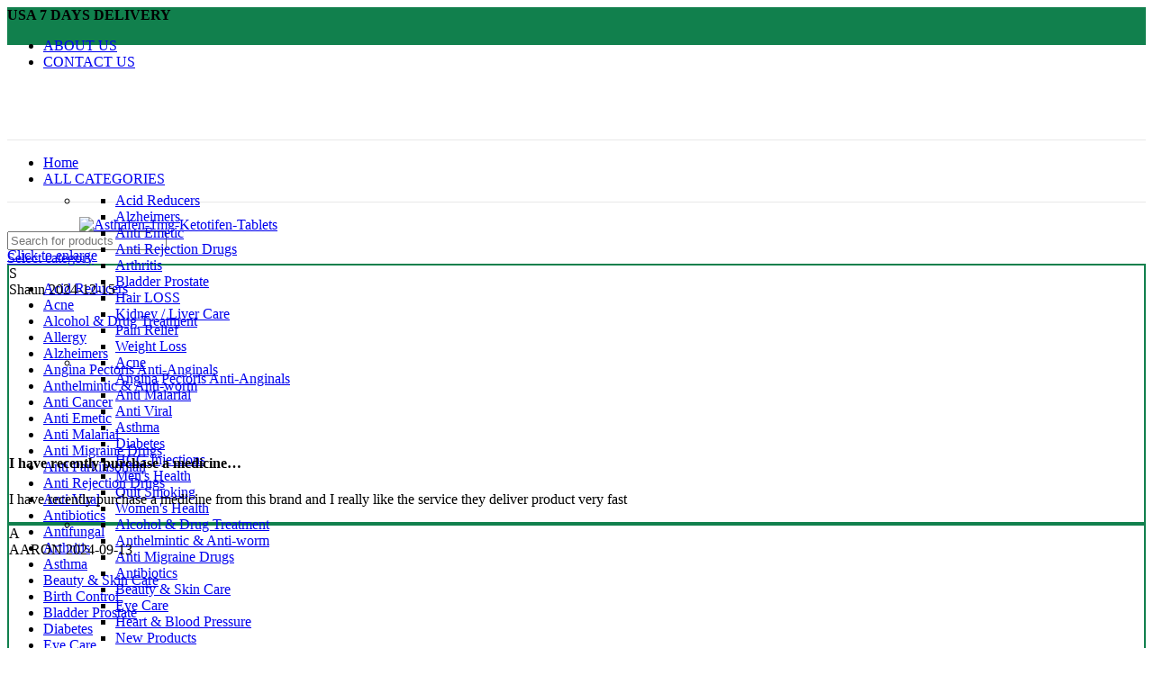

--- FILE ---
content_type: text/html; charset=UTF-8
request_url: https://365chemists.com/product/asthafen-1-mg-tablet/
body_size: 44539
content:
<!DOCTYPE html>
<html lang="en-US">
<head><meta charset="UTF-8"><script>if(navigator.userAgent.match(/MSIE|Internet Explorer/i)||navigator.userAgent.match(/Trident\/7\..*?rv:11/i)){var href=document.location.href;if(!href.match(/[?&]nowprocket/)){if(href.indexOf("?")==-1){if(href.indexOf("#")==-1){document.location.href=href+"?nowprocket=1"}else{document.location.href=href.replace("#","?nowprocket=1#")}}else{if(href.indexOf("#")==-1){document.location.href=href+"&nowprocket=1"}else{document.location.href=href.replace("#","&nowprocket=1#")}}}}</script><script>class RocketLazyLoadScripts{constructor(){this.triggerEvents=["keydown","mousedown","mousemove","touchmove","touchstart","touchend","wheel"],this.userEventHandler=this._triggerListener.bind(this),this.touchStartHandler=this._onTouchStart.bind(this),this.touchMoveHandler=this._onTouchMove.bind(this),this.touchEndHandler=this._onTouchEnd.bind(this),this.clickHandler=this._onClick.bind(this),this.interceptedClicks=[],window.addEventListener("pageshow",t=>{this.persisted=t.persisted}),window.addEventListener("DOMContentLoaded",()=>{this._preconnect3rdParties()}),this.delayedScripts={normal:[],async:[],defer:[]},this.trash=[],this.allJQueries=[]}_addUserInteractionListener(t){if(document.hidden){t._triggerListener();return}this.triggerEvents.forEach(e=>window.addEventListener(e,t.userEventHandler,{passive:!0})),window.addEventListener("touchstart",t.touchStartHandler,{passive:!0}),window.addEventListener("mousedown",t.touchStartHandler),document.addEventListener("visibilitychange",t.userEventHandler)}_removeUserInteractionListener(){this.triggerEvents.forEach(t=>window.removeEventListener(t,this.userEventHandler,{passive:!0})),document.removeEventListener("visibilitychange",this.userEventHandler)}_onTouchStart(t){"HTML"!==t.target.tagName&&(window.addEventListener("touchend",this.touchEndHandler),window.addEventListener("mouseup",this.touchEndHandler),window.addEventListener("touchmove",this.touchMoveHandler,{passive:!0}),window.addEventListener("mousemove",this.touchMoveHandler),t.target.addEventListener("click",this.clickHandler),this._renameDOMAttribute(t.target,"onclick","rocket-onclick"),this._pendingClickStarted())}_onTouchMove(t){window.removeEventListener("touchend",this.touchEndHandler),window.removeEventListener("mouseup",this.touchEndHandler),window.removeEventListener("touchmove",this.touchMoveHandler,{passive:!0}),window.removeEventListener("mousemove",this.touchMoveHandler),t.target.removeEventListener("click",this.clickHandler),this._renameDOMAttribute(t.target,"rocket-onclick","onclick"),this._pendingClickFinished()}_onTouchEnd(t){window.removeEventListener("touchend",this.touchEndHandler),window.removeEventListener("mouseup",this.touchEndHandler),window.removeEventListener("touchmove",this.touchMoveHandler,{passive:!0}),window.removeEventListener("mousemove",this.touchMoveHandler)}_onClick(t){t.target.removeEventListener("click",this.clickHandler),this._renameDOMAttribute(t.target,"rocket-onclick","onclick"),this.interceptedClicks.push(t),t.preventDefault(),t.stopPropagation(),t.stopImmediatePropagation(),this._pendingClickFinished()}_replayClicks(){window.removeEventListener("touchstart",this.touchStartHandler,{passive:!0}),window.removeEventListener("mousedown",this.touchStartHandler),this.interceptedClicks.forEach(t=>{t.target.dispatchEvent(new MouseEvent("click",{view:t.view,bubbles:!0,cancelable:!0}))})}_waitForPendingClicks(){return new Promise(t=>{this._isClickPending?this._pendingClickFinished=t:t()})}_pendingClickStarted(){this._isClickPending=!0}_pendingClickFinished(){this._isClickPending=!1}_renameDOMAttribute(t,e,r){t.hasAttribute&&t.hasAttribute(e)&&(event.target.setAttribute(r,event.target.getAttribute(e)),event.target.removeAttribute(e))}_triggerListener(){this._removeUserInteractionListener(this),"loading"===document.readyState?document.addEventListener("DOMContentLoaded",this._loadEverythingNow.bind(this)):this._loadEverythingNow()}_preconnect3rdParties(){let t=[];document.querySelectorAll("script[type=rocketlazyloadscript]").forEach(e=>{if(e.hasAttribute("src")){let r=new URL(e.src).origin;r!==location.origin&&t.push({src:r,crossOrigin:e.crossOrigin||"module"===e.getAttribute("data-rocket-type")})}}),t=[...new Map(t.map(t=>[JSON.stringify(t),t])).values()],this._batchInjectResourceHints(t,"preconnect")}async _loadEverythingNow(){this.lastBreath=Date.now(),this._delayEventListeners(this),this._delayJQueryReady(this),this._handleDocumentWrite(),this._registerAllDelayedScripts(),this._preloadAllScripts(),await this._loadScriptsFromList(this.delayedScripts.normal),await this._loadScriptsFromList(this.delayedScripts.defer),await this._loadScriptsFromList(this.delayedScripts.async);try{await this._triggerDOMContentLoaded(),await this._triggerWindowLoad()}catch(t){console.error(t)}window.dispatchEvent(new Event("rocket-allScriptsLoaded")),this._waitForPendingClicks().then(()=>{this._replayClicks()}),this._emptyTrash()}_registerAllDelayedScripts(){document.querySelectorAll("script[type=rocketlazyloadscript]").forEach(t=>{t.hasAttribute("data-rocket-src")?t.hasAttribute("async")&&!1!==t.async?this.delayedScripts.async.push(t):t.hasAttribute("defer")&&!1!==t.defer||"module"===t.getAttribute("data-rocket-type")?this.delayedScripts.defer.push(t):this.delayedScripts.normal.push(t):this.delayedScripts.normal.push(t)})}async _transformScript(t){return new Promise((await this._littleBreath(),navigator.userAgent.indexOf("Firefox/")>0||""===navigator.vendor)?e=>{let r=document.createElement("script");[...t.attributes].forEach(t=>{let e=t.nodeName;"type"!==e&&("data-rocket-type"===e&&(e="type"),"data-rocket-src"===e&&(e="src"),r.setAttribute(e,t.nodeValue))}),t.text&&(r.text=t.text),r.hasAttribute("src")?(r.addEventListener("load",e),r.addEventListener("error",e)):(r.text=t.text,e());try{t.parentNode.replaceChild(r,t)}catch(i){e()}}:async e=>{function r(){t.setAttribute("data-rocket-status","failed"),e()}try{let i=t.getAttribute("data-rocket-type"),n=t.getAttribute("data-rocket-src");t.text,i?(t.type=i,t.removeAttribute("data-rocket-type")):t.removeAttribute("type"),t.addEventListener("load",function r(){t.setAttribute("data-rocket-status","executed"),e()}),t.addEventListener("error",r),n?(t.removeAttribute("data-rocket-src"),t.src=n):t.src="data:text/javascript;base64,"+btoa(t.text)}catch(s){r()}})}async _loadScriptsFromList(t){let e=t.shift();return e&&e.isConnected?(await this._transformScript(e),this._loadScriptsFromList(t)):Promise.resolve()}_preloadAllScripts(){this._batchInjectResourceHints([...this.delayedScripts.normal,...this.delayedScripts.defer,...this.delayedScripts.async],"preload")}_batchInjectResourceHints(t,e){var r=document.createDocumentFragment();t.forEach(t=>{let i=t.getAttribute&&t.getAttribute("data-rocket-src")||t.src;if(i){let n=document.createElement("link");n.href=i,n.rel=e,"preconnect"!==e&&(n.as="script"),t.getAttribute&&"module"===t.getAttribute("data-rocket-type")&&(n.crossOrigin=!0),t.crossOrigin&&(n.crossOrigin=t.crossOrigin),t.integrity&&(n.integrity=t.integrity),r.appendChild(n),this.trash.push(n)}}),document.head.appendChild(r)}_delayEventListeners(t){let e={};function r(t,r){!function t(r){!e[r]&&(e[r]={originalFunctions:{add:r.addEventListener,remove:r.removeEventListener},eventsToRewrite:[]},r.addEventListener=function(){arguments[0]=i(arguments[0]),e[r].originalFunctions.add.apply(r,arguments)},r.removeEventListener=function(){arguments[0]=i(arguments[0]),e[r].originalFunctions.remove.apply(r,arguments)});function i(t){return e[r].eventsToRewrite.indexOf(t)>=0?"rocket-"+t:t}}(t),e[t].eventsToRewrite.push(r)}function i(t,e){let r=t[e];Object.defineProperty(t,e,{get:()=>r||function(){},set(i){t["rocket"+e]=r=i}})}r(document,"DOMContentLoaded"),r(window,"DOMContentLoaded"),r(window,"load"),r(window,"pageshow"),r(document,"readystatechange"),i(document,"onreadystatechange"),i(window,"onload"),i(window,"onpageshow")}_delayJQueryReady(t){let e;function r(r){if(r&&r.fn&&!t.allJQueries.includes(r)){r.fn.ready=r.fn.init.prototype.ready=function(e){return t.domReadyFired?e.bind(document)(r):document.addEventListener("rocket-DOMContentLoaded",()=>e.bind(document)(r)),r([])};let i=r.fn.on;r.fn.on=r.fn.init.prototype.on=function(){if(this[0]===window){function t(t){return t.split(" ").map(t=>"load"===t||0===t.indexOf("load.")?"rocket-jquery-load":t).join(" ")}"string"==typeof arguments[0]||arguments[0]instanceof String?arguments[0]=t(arguments[0]):"object"==typeof arguments[0]&&Object.keys(arguments[0]).forEach(e=>{delete Object.assign(arguments[0],{[t(e)]:arguments[0][e]})[e]})}return i.apply(this,arguments),this},t.allJQueries.push(r)}e=r}r(window.jQuery),Object.defineProperty(window,"jQuery",{get:()=>e,set(t){r(t)}})}async _triggerDOMContentLoaded(){this.domReadyFired=!0,await this._littleBreath(),document.dispatchEvent(new Event("rocket-DOMContentLoaded")),await this._littleBreath(),window.dispatchEvent(new Event("rocket-DOMContentLoaded")),await this._littleBreath(),document.dispatchEvent(new Event("rocket-readystatechange")),await this._littleBreath(),document.rocketonreadystatechange&&document.rocketonreadystatechange()}async _triggerWindowLoad(){await this._littleBreath(),window.dispatchEvent(new Event("rocket-load")),await this._littleBreath(),window.rocketonload&&window.rocketonload(),await this._littleBreath(),this.allJQueries.forEach(t=>t(window).trigger("rocket-jquery-load")),await this._littleBreath();let t=new Event("rocket-pageshow");t.persisted=this.persisted,window.dispatchEvent(t),await this._littleBreath(),window.rocketonpageshow&&window.rocketonpageshow({persisted:this.persisted})}_handleDocumentWrite(){let t=new Map;document.write=document.writeln=function(e){let r=document.currentScript;r||console.error("WPRocket unable to document.write this: "+e);let i=document.createRange(),n=r.parentElement,s=t.get(r);void 0===s&&(s=r.nextSibling,t.set(r,s));let a=document.createDocumentFragment();i.setStart(a,0),a.appendChild(i.createContextualFragment(e)),n.insertBefore(a,s)}}async _littleBreath(){Date.now()-this.lastBreath>45&&(await this._requestAnimFrame(),this.lastBreath=Date.now())}async _requestAnimFrame(){return document.hidden?new Promise(t=>setTimeout(t)):new Promise(t=>requestAnimationFrame(t))}_emptyTrash(){this.trash.forEach(t=>t.remove())}static run(){let t=new RocketLazyLoadScripts;t._addUserInteractionListener(t)}}RocketLazyLoadScripts.run();</script>
	
	<link rel="profile" href="https://gmpg.org/xfn/11">
	<link rel="pingback" href="https://365chemists.com/xmlrpc.php">

			<script type="rocketlazyloadscript">window.MSInputMethodContext && document.documentMode && document.write('<script src="https://365chemists.com/wp-content/themes/woodmart/js/libs/ie11CustomProperties.min.js" defer><\/script>');</script>
		<meta name='robots' content='index, follow, max-image-preview:large, max-snippet:-1, max-video-preview:-1' />
	<style>img:is([sizes="auto" i], [sizes^="auto," i]) { contain-intrinsic-size: 3000px 1500px }</style>
	
            <script data-no-defer="1" data-ezscrex="false" data-cfasync="false" data-pagespeed-no-defer data-cookieconsent="ignore">
                var ctPublicFunctions = {"_ajax_nonce":"46a8eb96fd","_rest_nonce":"202515f0e2","_ajax_url":"\/wp-admin\/admin-ajax.php","_rest_url":"https:\/\/365chemists.com\/wp-json\/","data__cookies_type":"native","data__ajax_type":"rest","data__bot_detector_enabled":"0","data__frontend_data_log_enabled":1,"cookiePrefix":"","wprocket_detected":true,"host_url":"365chemists.com","text__ee_click_to_select":"Click to select the whole data","text__ee_original_email":"The complete one is","text__ee_got_it":"Got it","text__ee_blocked":"Blocked","text__ee_cannot_connect":"Cannot connect","text__ee_cannot_decode":"Can not decode email. Unknown reason","text__ee_email_decoder":"CleanTalk email decoder","text__ee_wait_for_decoding":"The magic is on the way!","text__ee_decoding_process":"Please wait a few seconds while we decode the contact data."}
            </script>
        
            <script data-no-defer="1" data-ezscrex="false" data-cfasync="false" data-pagespeed-no-defer data-cookieconsent="ignore">
                var ctPublic = {"_ajax_nonce":"46a8eb96fd","settings__forms__check_internal":"0","settings__forms__check_external":"0","settings__forms__force_protection":0,"settings__forms__search_test":"1","settings__forms__wc_add_to_cart":"0","settings__data__bot_detector_enabled":"0","settings__sfw__anti_crawler":0,"blog_home":"https:\/\/365chemists.com\/","pixel__setting":"0","pixel__enabled":false,"pixel__url":null,"data__email_check_before_post":"1","data__email_check_exist_post":0,"data__cookies_type":"native","data__key_is_ok":true,"data__visible_fields_required":true,"wl_brandname":"Anti-Spam by CleanTalk","wl_brandname_short":"CleanTalk","ct_checkjs_key":"7b02f6bc0d66a6875a584141894b9ee14418ecc413ce3c47db7da8e63ffa2f4e","emailEncoderPassKey":"7de43c76da4535df665ca7684417e4df","bot_detector_forms_excluded":"W10=","advancedCacheExists":true,"varnishCacheExists":false,"wc_ajax_add_to_cart":true}
            </script>
        
	<!-- This site is optimized with the Yoast SEO plugin v23.0 - https://yoast.com/wordpress/plugins/seo/ -->
	<title>Asthafen 1mg Tablet | Ketotifen (1mg) | USA 5 to7 days Delivery</title>
	<meta name="description" content="Asthafen Tablet is helps to reduce the number and severity of asthma attacks by decreasing inflammation (swelling) in the lungs.USA 5 TO 7 Days Delivery" />
	<link rel="canonical" href="https://365chemists.com/product/asthafen-1-mg-tablet/" />
	<meta property="og:locale" content="en_US" />
	<meta property="og:type" content="article" />
	<meta property="og:title" content="Asthafen 1mg Tablet | Ketotifen (1mg) | USA 5 to7 days Delivery" />
	<meta property="og:description" content="Asthafen Tablet is helps to reduce the number and severity of asthma attacks by decreasing inflammation (swelling) in the lungs.USA 5 TO 7 Days Delivery" />
	<meta property="og:url" content="https://365chemists.com/product/asthafen-1-mg-tablet/" />
	<meta property="og:site_name" content="365chemists" />
	<meta property="article:modified_time" content="2023-11-18T04:46:10+00:00" />
	<meta property="og:image" content="https://365chemists.com/wp-content/uploads/2020/04/Asthafen-1mg-Ketotifen-Tablets.webp" />
	<meta property="og:image:width" content="650" />
	<meta property="og:image:height" content="650" />
	<meta property="og:image:type" content="image/webp" />
	<meta name="twitter:card" content="summary_large_image" />
	<meta name="twitter:label1" content="Est. reading time" />
	<meta name="twitter:data1" content="4 minutes" />
	<script type="application/ld+json" class="yoast-schema-graph">{"@context":"https://schema.org","@graph":[{"@type":"WebPage","@id":"https://365chemists.com/product/asthafen-1-mg-tablet/","url":"https://365chemists.com/product/asthafen-1-mg-tablet/","name":"Asthafen 1mg Tablet | Ketotifen (1mg) | USA 5 to7 days Delivery","isPartOf":{"@id":"https://365chemists.com/#website"},"primaryImageOfPage":{"@id":"https://365chemists.com/product/asthafen-1-mg-tablet/#primaryimage"},"image":{"@id":"https://365chemists.com/product/asthafen-1-mg-tablet/#primaryimage"},"thumbnailUrl":"https://365chemists.com/wp-content/uploads/2020/04/Asthafen-1mg-Ketotifen-Tablets.webp","datePublished":"2020-04-22T14:34:06+00:00","dateModified":"2023-11-18T04:46:10+00:00","description":"Asthafen Tablet is helps to reduce the number and severity of asthma attacks by decreasing inflammation (swelling) in the lungs.USA 5 TO 7 Days Delivery","breadcrumb":{"@id":"https://365chemists.com/product/asthafen-1-mg-tablet/#breadcrumb"},"inLanguage":"en-US","potentialAction":[{"@type":"ReadAction","target":["https://365chemists.com/product/asthafen-1-mg-tablet/"]}]},{"@type":"ImageObject","inLanguage":"en-US","@id":"https://365chemists.com/product/asthafen-1-mg-tablet/#primaryimage","url":"https://365chemists.com/wp-content/uploads/2020/04/Asthafen-1mg-Ketotifen-Tablets.webp","contentUrl":"https://365chemists.com/wp-content/uploads/2020/04/Asthafen-1mg-Ketotifen-Tablets.webp","width":650,"height":650,"caption":"Asthafen-1mg-Ketotifen-Tablets"},{"@type":"BreadcrumbList","@id":"https://365chemists.com/product/asthafen-1-mg-tablet/#breadcrumb","itemListElement":[{"@type":"ListItem","position":1,"name":"Home","item":"https://365chemists.com/"},{"@type":"ListItem","position":2,"name":"Shop","item":"https://365chemists.com/shop/"},{"@type":"ListItem","position":3,"name":"Asthafen 1mg Tablet (Ketotifen)"}]},{"@type":"WebSite","@id":"https://365chemists.com/#website","url":"https://365chemists.com/","name":"365chemists","description":"My Online Pharmacy","publisher":{"@id":"https://365chemists.com/#organization"},"potentialAction":[{"@type":"SearchAction","target":{"@type":"EntryPoint","urlTemplate":"https://365chemists.com/?s={search_term_string}"},"query-input":"required name=search_term_string"}],"inLanguage":"en-US"},{"@type":"Organization","@id":"https://365chemists.com/#organization","name":"365chemists","url":"https://365chemists.com/","logo":{"@type":"ImageObject","inLanguage":"en-US","@id":"https://365chemists.com/#/schema/logo/image/","url":"http://365chemists.com/wp-content/uploads/2020/06/365-Chemist.jpg","contentUrl":"http://365chemists.com/wp-content/uploads/2020/06/365-Chemist.jpg","width":230,"height":53,"caption":"365chemists"},"image":{"@id":"https://365chemists.com/#/schema/logo/image/"}}]}</script>
	<!-- / Yoast SEO plugin. -->


<link rel='dns-prefetch' href='//www.googletagmanager.com' />
<link rel='dns-prefetch' href='//fonts.googleapis.com' />
<link rel="alternate" type="application/rss+xml" title="365chemists &raquo; Feed" href="https://365chemists.com/feed/" />
<link rel="alternate" type="application/rss+xml" title="365chemists &raquo; Comments Feed" href="https://365chemists.com/comments/feed/" />
<link rel="alternate" type="application/rss+xml" title="365chemists &raquo; Asthafen 1mg Tablet (Ketotifen) Comments Feed" href="https://365chemists.com/product/asthafen-1-mg-tablet/feed/" />
<link rel='stylesheet' id='bootstrap-css' href='https://365chemists.com/wp-content/themes/woodmart/css/bootstrap-light.min.css?ver=6.5.4' type='text/css' media='all' />
<link rel='stylesheet' id='woodmart-style-css' href='https://365chemists.com/wp-content/themes/woodmart/css/parts/base.min.css?ver=6.5.4' type='text/css' media='all' />
<link rel='stylesheet' id='wd-widget-price-filter-css' href='https://365chemists.com/wp-content/themes/woodmart/css/parts/woo-widget-price-filter.min.css?ver=6.5.4' type='text/css' media='all' />
<link rel='stylesheet' id='wp-block-library-css' href='https://365chemists.com/wp-includes/css/dist/block-library/style.min.css?ver=6.8.3' type='text/css' media='all' />
<style id='classic-theme-styles-inline-css' type='text/css'>
/*! This file is auto-generated */
.wp-block-button__link{color:#fff;background-color:#32373c;border-radius:9999px;box-shadow:none;text-decoration:none;padding:calc(.667em + 2px) calc(1.333em + 2px);font-size:1.125em}.wp-block-file__button{background:#32373c;color:#fff;text-decoration:none}
</style>
<style id='global-styles-inline-css' type='text/css'>
:root{--wp--preset--aspect-ratio--square: 1;--wp--preset--aspect-ratio--4-3: 4/3;--wp--preset--aspect-ratio--3-4: 3/4;--wp--preset--aspect-ratio--3-2: 3/2;--wp--preset--aspect-ratio--2-3: 2/3;--wp--preset--aspect-ratio--16-9: 16/9;--wp--preset--aspect-ratio--9-16: 9/16;--wp--preset--color--black: #000000;--wp--preset--color--cyan-bluish-gray: #abb8c3;--wp--preset--color--white: #ffffff;--wp--preset--color--pale-pink: #f78da7;--wp--preset--color--vivid-red: #cf2e2e;--wp--preset--color--luminous-vivid-orange: #ff6900;--wp--preset--color--luminous-vivid-amber: #fcb900;--wp--preset--color--light-green-cyan: #7bdcb5;--wp--preset--color--vivid-green-cyan: #00d084;--wp--preset--color--pale-cyan-blue: #8ed1fc;--wp--preset--color--vivid-cyan-blue: #0693e3;--wp--preset--color--vivid-purple: #9b51e0;--wp--preset--gradient--vivid-cyan-blue-to-vivid-purple: linear-gradient(135deg,rgba(6,147,227,1) 0%,rgb(155,81,224) 100%);--wp--preset--gradient--light-green-cyan-to-vivid-green-cyan: linear-gradient(135deg,rgb(122,220,180) 0%,rgb(0,208,130) 100%);--wp--preset--gradient--luminous-vivid-amber-to-luminous-vivid-orange: linear-gradient(135deg,rgba(252,185,0,1) 0%,rgba(255,105,0,1) 100%);--wp--preset--gradient--luminous-vivid-orange-to-vivid-red: linear-gradient(135deg,rgba(255,105,0,1) 0%,rgb(207,46,46) 100%);--wp--preset--gradient--very-light-gray-to-cyan-bluish-gray: linear-gradient(135deg,rgb(238,238,238) 0%,rgb(169,184,195) 100%);--wp--preset--gradient--cool-to-warm-spectrum: linear-gradient(135deg,rgb(74,234,220) 0%,rgb(151,120,209) 20%,rgb(207,42,186) 40%,rgb(238,44,130) 60%,rgb(251,105,98) 80%,rgb(254,248,76) 100%);--wp--preset--gradient--blush-light-purple: linear-gradient(135deg,rgb(255,206,236) 0%,rgb(152,150,240) 100%);--wp--preset--gradient--blush-bordeaux: linear-gradient(135deg,rgb(254,205,165) 0%,rgb(254,45,45) 50%,rgb(107,0,62) 100%);--wp--preset--gradient--luminous-dusk: linear-gradient(135deg,rgb(255,203,112) 0%,rgb(199,81,192) 50%,rgb(65,88,208) 100%);--wp--preset--gradient--pale-ocean: linear-gradient(135deg,rgb(255,245,203) 0%,rgb(182,227,212) 50%,rgb(51,167,181) 100%);--wp--preset--gradient--electric-grass: linear-gradient(135deg,rgb(202,248,128) 0%,rgb(113,206,126) 100%);--wp--preset--gradient--midnight: linear-gradient(135deg,rgb(2,3,129) 0%,rgb(40,116,252) 100%);--wp--preset--font-size--small: 13px;--wp--preset--font-size--medium: 20px;--wp--preset--font-size--large: 36px;--wp--preset--font-size--x-large: 42px;--wp--preset--spacing--20: 0.44rem;--wp--preset--spacing--30: 0.67rem;--wp--preset--spacing--40: 1rem;--wp--preset--spacing--50: 1.5rem;--wp--preset--spacing--60: 2.25rem;--wp--preset--spacing--70: 3.38rem;--wp--preset--spacing--80: 5.06rem;--wp--preset--shadow--natural: 6px 6px 9px rgba(0, 0, 0, 0.2);--wp--preset--shadow--deep: 12px 12px 50px rgba(0, 0, 0, 0.4);--wp--preset--shadow--sharp: 6px 6px 0px rgba(0, 0, 0, 0.2);--wp--preset--shadow--outlined: 6px 6px 0px -3px rgba(255, 255, 255, 1), 6px 6px rgba(0, 0, 0, 1);--wp--preset--shadow--crisp: 6px 6px 0px rgba(0, 0, 0, 1);}:where(.is-layout-flex){gap: 0.5em;}:where(.is-layout-grid){gap: 0.5em;}body .is-layout-flex{display: flex;}.is-layout-flex{flex-wrap: wrap;align-items: center;}.is-layout-flex > :is(*, div){margin: 0;}body .is-layout-grid{display: grid;}.is-layout-grid > :is(*, div){margin: 0;}:where(.wp-block-columns.is-layout-flex){gap: 2em;}:where(.wp-block-columns.is-layout-grid){gap: 2em;}:where(.wp-block-post-template.is-layout-flex){gap: 1.25em;}:where(.wp-block-post-template.is-layout-grid){gap: 1.25em;}.has-black-color{color: var(--wp--preset--color--black) !important;}.has-cyan-bluish-gray-color{color: var(--wp--preset--color--cyan-bluish-gray) !important;}.has-white-color{color: var(--wp--preset--color--white) !important;}.has-pale-pink-color{color: var(--wp--preset--color--pale-pink) !important;}.has-vivid-red-color{color: var(--wp--preset--color--vivid-red) !important;}.has-luminous-vivid-orange-color{color: var(--wp--preset--color--luminous-vivid-orange) !important;}.has-luminous-vivid-amber-color{color: var(--wp--preset--color--luminous-vivid-amber) !important;}.has-light-green-cyan-color{color: var(--wp--preset--color--light-green-cyan) !important;}.has-vivid-green-cyan-color{color: var(--wp--preset--color--vivid-green-cyan) !important;}.has-pale-cyan-blue-color{color: var(--wp--preset--color--pale-cyan-blue) !important;}.has-vivid-cyan-blue-color{color: var(--wp--preset--color--vivid-cyan-blue) !important;}.has-vivid-purple-color{color: var(--wp--preset--color--vivid-purple) !important;}.has-black-background-color{background-color: var(--wp--preset--color--black) !important;}.has-cyan-bluish-gray-background-color{background-color: var(--wp--preset--color--cyan-bluish-gray) !important;}.has-white-background-color{background-color: var(--wp--preset--color--white) !important;}.has-pale-pink-background-color{background-color: var(--wp--preset--color--pale-pink) !important;}.has-vivid-red-background-color{background-color: var(--wp--preset--color--vivid-red) !important;}.has-luminous-vivid-orange-background-color{background-color: var(--wp--preset--color--luminous-vivid-orange) !important;}.has-luminous-vivid-amber-background-color{background-color: var(--wp--preset--color--luminous-vivid-amber) !important;}.has-light-green-cyan-background-color{background-color: var(--wp--preset--color--light-green-cyan) !important;}.has-vivid-green-cyan-background-color{background-color: var(--wp--preset--color--vivid-green-cyan) !important;}.has-pale-cyan-blue-background-color{background-color: var(--wp--preset--color--pale-cyan-blue) !important;}.has-vivid-cyan-blue-background-color{background-color: var(--wp--preset--color--vivid-cyan-blue) !important;}.has-vivid-purple-background-color{background-color: var(--wp--preset--color--vivid-purple) !important;}.has-black-border-color{border-color: var(--wp--preset--color--black) !important;}.has-cyan-bluish-gray-border-color{border-color: var(--wp--preset--color--cyan-bluish-gray) !important;}.has-white-border-color{border-color: var(--wp--preset--color--white) !important;}.has-pale-pink-border-color{border-color: var(--wp--preset--color--pale-pink) !important;}.has-vivid-red-border-color{border-color: var(--wp--preset--color--vivid-red) !important;}.has-luminous-vivid-orange-border-color{border-color: var(--wp--preset--color--luminous-vivid-orange) !important;}.has-luminous-vivid-amber-border-color{border-color: var(--wp--preset--color--luminous-vivid-amber) !important;}.has-light-green-cyan-border-color{border-color: var(--wp--preset--color--light-green-cyan) !important;}.has-vivid-green-cyan-border-color{border-color: var(--wp--preset--color--vivid-green-cyan) !important;}.has-pale-cyan-blue-border-color{border-color: var(--wp--preset--color--pale-cyan-blue) !important;}.has-vivid-cyan-blue-border-color{border-color: var(--wp--preset--color--vivid-cyan-blue) !important;}.has-vivid-purple-border-color{border-color: var(--wp--preset--color--vivid-purple) !important;}.has-vivid-cyan-blue-to-vivid-purple-gradient-background{background: var(--wp--preset--gradient--vivid-cyan-blue-to-vivid-purple) !important;}.has-light-green-cyan-to-vivid-green-cyan-gradient-background{background: var(--wp--preset--gradient--light-green-cyan-to-vivid-green-cyan) !important;}.has-luminous-vivid-amber-to-luminous-vivid-orange-gradient-background{background: var(--wp--preset--gradient--luminous-vivid-amber-to-luminous-vivid-orange) !important;}.has-luminous-vivid-orange-to-vivid-red-gradient-background{background: var(--wp--preset--gradient--luminous-vivid-orange-to-vivid-red) !important;}.has-very-light-gray-to-cyan-bluish-gray-gradient-background{background: var(--wp--preset--gradient--very-light-gray-to-cyan-bluish-gray) !important;}.has-cool-to-warm-spectrum-gradient-background{background: var(--wp--preset--gradient--cool-to-warm-spectrum) !important;}.has-blush-light-purple-gradient-background{background: var(--wp--preset--gradient--blush-light-purple) !important;}.has-blush-bordeaux-gradient-background{background: var(--wp--preset--gradient--blush-bordeaux) !important;}.has-luminous-dusk-gradient-background{background: var(--wp--preset--gradient--luminous-dusk) !important;}.has-pale-ocean-gradient-background{background: var(--wp--preset--gradient--pale-ocean) !important;}.has-electric-grass-gradient-background{background: var(--wp--preset--gradient--electric-grass) !important;}.has-midnight-gradient-background{background: var(--wp--preset--gradient--midnight) !important;}.has-small-font-size{font-size: var(--wp--preset--font-size--small) !important;}.has-medium-font-size{font-size: var(--wp--preset--font-size--medium) !important;}.has-large-font-size{font-size: var(--wp--preset--font-size--large) !important;}.has-x-large-font-size{font-size: var(--wp--preset--font-size--x-large) !important;}
:where(.wp-block-post-template.is-layout-flex){gap: 1.25em;}:where(.wp-block-post-template.is-layout-grid){gap: 1.25em;}
:where(.wp-block-columns.is-layout-flex){gap: 2em;}:where(.wp-block-columns.is-layout-grid){gap: 2em;}
:root :where(.wp-block-pullquote){font-size: 1.5em;line-height: 1.6;}
</style>
<link rel='stylesheet' id='cleantalk-public-css-css' href='https://365chemists.com/wp-content/plugins/cleantalk-spam-protect/css/cleantalk-public.min.css?ver=6.71.1_1769442098' type='text/css' media='all' />
<link rel='stylesheet' id='cleantalk-email-decoder-css-css' href='https://365chemists.com/wp-content/plugins/cleantalk-spam-protect/css/cleantalk-email-decoder.min.css?ver=6.71.1_1769442098' type='text/css' media='all' />
<style id='woocommerce-inline-inline-css' type='text/css'>
.woocommerce form .form-row .required { visibility: visible; }
</style>
<link data-minify="1" rel='stylesheet' id='js_composer_front-css' href='https://365chemists.com/wp-content/cache/min/1/wp-content/plugins/js_composer/assets/css/js_composer.min.css?ver=1768722624' type='text/css' media='all' />
<link rel='stylesheet' id='wd-widget-nav-css' href='https://365chemists.com/wp-content/themes/woodmart/css/parts/widget-nav.min.css?ver=6.5.4' type='text/css' media='all' />
<link rel='stylesheet' id='wd-widget-product-cat-css' href='https://365chemists.com/wp-content/themes/woodmart/css/parts/woo-widget-product-cat.min.css?ver=6.5.4' type='text/css' media='all' />
<link rel='stylesheet' id='wd-widget-product-list-css' href='https://365chemists.com/wp-content/themes/woodmart/css/parts/woo-widget-product-list.min.css?ver=6.5.4' type='text/css' media='all' />
<link rel='stylesheet' id='wd-widget-slider-price-filter-css' href='https://365chemists.com/wp-content/themes/woodmart/css/parts/woo-widget-slider-price-filter.min.css?ver=6.5.4' type='text/css' media='all' />
<link rel='stylesheet' id='wd-wp-gutenberg-css' href='https://365chemists.com/wp-content/themes/woodmart/css/parts/wp-gutenberg.min.css?ver=6.5.4' type='text/css' media='all' />
<link rel='stylesheet' id='wd-base-deprecated-css' href='https://365chemists.com/wp-content/themes/woodmart/css/parts/base-deprecated.min.css?ver=6.5.4' type='text/css' media='all' />
<link rel='stylesheet' id='wd-wpbakery-base-css' href='https://365chemists.com/wp-content/themes/woodmart/css/parts/int-wpb-base.min.css?ver=6.5.4' type='text/css' media='all' />
<link rel='stylesheet' id='wd-wpbakery-base-deprecated-css' href='https://365chemists.com/wp-content/themes/woodmart/css/parts/int-wpb-base-deprecated.min.css?ver=6.5.4' type='text/css' media='all' />
<link rel='stylesheet' id='wd-woocommerce-base-css' href='https://365chemists.com/wp-content/themes/woodmart/css/parts/woocommerce-base.min.css?ver=6.5.4' type='text/css' media='all' />
<link rel='stylesheet' id='wd-mod-star-rating-css' href='https://365chemists.com/wp-content/themes/woodmart/css/parts/mod-star-rating.min.css?ver=6.5.4' type='text/css' media='all' />
<link rel='stylesheet' id='wd-woo-el-track-order-css' href='https://365chemists.com/wp-content/themes/woodmart/css/parts/woo-el-track-order.min.css?ver=6.5.4' type='text/css' media='all' />
<link rel='stylesheet' id='wd-woo-gutenberg-css' href='https://365chemists.com/wp-content/themes/woodmart/css/parts/woo-gutenberg.min.css?ver=6.5.4' type='text/css' media='all' />
<link rel='stylesheet' id='wd-woo-mod-quantity-css' href='https://365chemists.com/wp-content/themes/woodmart/css/parts/woo-mod-quantity.min.css?ver=6.5.4' type='text/css' media='all' />
<link rel='stylesheet' id='wd-woo-single-prod-el-base-css' href='https://365chemists.com/wp-content/themes/woodmart/css/parts/woo-single-prod-el-base.min.css?ver=6.5.4' type='text/css' media='all' />
<link rel='stylesheet' id='wd-woo-mod-stock-status-css' href='https://365chemists.com/wp-content/themes/woodmart/css/parts/woo-mod-stock-status.min.css?ver=6.5.4' type='text/css' media='all' />
<link rel='stylesheet' id='wd-woo-mod-shop-attributes-css' href='https://365chemists.com/wp-content/themes/woodmart/css/parts/woo-mod-shop-attributes.min.css?ver=6.5.4' type='text/css' media='all' />
<link rel='stylesheet' id='wd-header-base-css' href='https://365chemists.com/wp-content/themes/woodmart/css/parts/header-base.min.css?ver=6.5.4' type='text/css' media='all' />
<link rel='stylesheet' id='wd-mod-tools-css' href='https://365chemists.com/wp-content/themes/woodmart/css/parts/mod-tools.min.css?ver=6.5.4' type='text/css' media='all' />
<link rel='stylesheet' id='wd-header-elements-base-css' href='https://365chemists.com/wp-content/themes/woodmart/css/parts/header-el-base.min.css?ver=6.5.4' type='text/css' media='all' />
<link rel='stylesheet' id='wd-social-icons-css' href='https://365chemists.com/wp-content/themes/woodmart/css/parts/el-social-icons.min.css?ver=6.5.4' type='text/css' media='all' />
<link rel='stylesheet' id='wd-header-search-css' href='https://365chemists.com/wp-content/themes/woodmart/css/parts/header-el-search.min.css?ver=6.5.4' type='text/css' media='all' />
<link rel='stylesheet' id='wd-header-search-form-css' href='https://365chemists.com/wp-content/themes/woodmart/css/parts/header-el-search-form.min.css?ver=6.5.4' type='text/css' media='all' />
<link rel='stylesheet' id='wd-wd-search-results-css' href='https://365chemists.com/wp-content/themes/woodmart/css/parts/wd-search-results.min.css?ver=6.5.4' type='text/css' media='all' />
<link rel='stylesheet' id='wd-wd-search-form-css' href='https://365chemists.com/wp-content/themes/woodmart/css/parts/wd-search-form.min.css?ver=6.5.4' type='text/css' media='all' />
<link rel='stylesheet' id='wd-wd-search-cat-css' href='https://365chemists.com/wp-content/themes/woodmart/css/parts/wd-search-cat.min.css?ver=6.5.4' type='text/css' media='all' />
<link rel='stylesheet' id='wd-header-my-account-dropdown-css' href='https://365chemists.com/wp-content/themes/woodmart/css/parts/header-el-my-account-dropdown.min.css?ver=6.5.4' type='text/css' media='all' />
<link rel='stylesheet' id='wd-woo-mod-login-form-css' href='https://365chemists.com/wp-content/themes/woodmart/css/parts/woo-mod-login-form.min.css?ver=6.5.4' type='text/css' media='all' />
<link rel='stylesheet' id='wd-header-my-account-css' href='https://365chemists.com/wp-content/themes/woodmart/css/parts/header-el-my-account.min.css?ver=6.5.4' type='text/css' media='all' />
<link rel='stylesheet' id='wd-header-cart-side-css' href='https://365chemists.com/wp-content/themes/woodmart/css/parts/header-el-cart-side.min.css?ver=6.5.4' type='text/css' media='all' />
<link rel='stylesheet' id='wd-header-cart-css' href='https://365chemists.com/wp-content/themes/woodmart/css/parts/header-el-cart.min.css?ver=6.5.4' type='text/css' media='all' />
<link rel='stylesheet' id='wd-widget-shopping-cart-css' href='https://365chemists.com/wp-content/themes/woodmart/css/parts/woo-widget-shopping-cart.min.css?ver=6.5.4' type='text/css' media='all' />
<link rel='stylesheet' id='wd-mod-nav-menu-label-css' href='https://365chemists.com/wp-content/themes/woodmart/css/parts/mod-nav-menu-label.min.css?ver=6.5.4' type='text/css' media='all' />
<link rel='stylesheet' id='wd-page-title-css' href='https://365chemists.com/wp-content/themes/woodmart/css/parts/page-title.min.css?ver=6.5.4' type='text/css' media='all' />
<link rel='stylesheet' id='wd-woo-single-prod-predefined-css' href='https://365chemists.com/wp-content/themes/woodmart/css/parts/woo-single-prod-predefined.min.css?ver=6.5.4' type='text/css' media='all' />
<link rel='stylesheet' id='wd-woo-single-prod-and-quick-view-predefined-css' href='https://365chemists.com/wp-content/themes/woodmart/css/parts/woo-single-prod-and-quick-view-predefined.min.css?ver=6.5.4' type='text/css' media='all' />
<link rel='stylesheet' id='wd-woo-single-prod-el-tabs-predefined-css' href='https://365chemists.com/wp-content/themes/woodmart/css/parts/woo-single-prod-el-tabs-predefined.min.css?ver=6.5.4' type='text/css' media='all' />
<link rel='stylesheet' id='wd-woo-single-prod-el-gallery-css' href='https://365chemists.com/wp-content/themes/woodmart/css/parts/woo-single-prod-el-gallery.min.css?ver=6.5.4' type='text/css' media='all' />
<link rel='stylesheet' id='wd-woo-single-prod-el-gallery-opt-thumb-left-css' href='https://365chemists.com/wp-content/themes/woodmart/css/parts/woo-single-prod-el-gallery-opt-thumb-left.min.css?ver=6.5.4' type='text/css' media='all' />
<link rel='stylesheet' id='wd-owl-carousel-css' href='https://365chemists.com/wp-content/themes/woodmart/css/parts/lib-owl-carousel.min.css?ver=6.5.4' type='text/css' media='all' />
<link rel='stylesheet' id='wd-photoswipe-css' href='https://365chemists.com/wp-content/themes/woodmart/css/parts/lib-photoswipe.min.css?ver=6.5.4' type='text/css' media='all' />
<link rel='stylesheet' id='wd-woo-single-prod-el-navigation-css' href='https://365chemists.com/wp-content/themes/woodmart/css/parts/woo-single-prod-el-navigation.min.css?ver=6.5.4' type='text/css' media='all' />
<link rel='stylesheet' id='wd-tabs-css' href='https://365chemists.com/wp-content/themes/woodmart/css/parts/el-tabs.min.css?ver=6.5.4' type='text/css' media='all' />
<link rel='stylesheet' id='wd-woo-single-prod-el-tabs-opt-layout-tabs-css' href='https://365chemists.com/wp-content/themes/woodmart/css/parts/woo-single-prod-el-tabs-opt-layout-tabs.min.css?ver=6.5.4' type='text/css' media='all' />
<link rel='stylesheet' id='wd-accordion-css' href='https://365chemists.com/wp-content/themes/woodmart/css/parts/el-accordion.min.css?ver=6.5.4' type='text/css' media='all' />
<link rel='stylesheet' id='wd-woo-single-prod-el-reviews-css' href='https://365chemists.com/wp-content/themes/woodmart/css/parts/woo-single-prod-el-reviews.min.css?ver=6.5.4' type='text/css' media='all' />
<link rel='stylesheet' id='wd-mod-comments-css' href='https://365chemists.com/wp-content/themes/woodmart/css/parts/mod-comments.min.css?ver=6.5.4' type='text/css' media='all' />
<link rel='stylesheet' id='wd-product-loop-css' href='https://365chemists.com/wp-content/themes/woodmart/css/parts/woo-product-loop.min.css?ver=6.5.4' type='text/css' media='all' />
<link rel='stylesheet' id='wd-product-loop-fw-button-css' href='https://365chemists.com/wp-content/themes/woodmart/css/parts/woo-prod-loop-fw-button.min.css?ver=6.5.4' type='text/css' media='all' />
<link rel='stylesheet' id='wd-woo-mod-add-btn-replace-css' href='https://365chemists.com/wp-content/themes/woodmart/css/parts/woo-mod-add-btn-replace.min.css?ver=6.5.4' type='text/css' media='all' />
<link rel='stylesheet' id='wd-mod-more-description-css' href='https://365chemists.com/wp-content/themes/woodmart/css/parts/mod-more-description.min.css?ver=6.5.4' type='text/css' media='all' />
<link rel='stylesheet' id='wd-mfp-popup-css' href='https://365chemists.com/wp-content/themes/woodmart/css/parts/lib-magnific-popup.min.css?ver=6.5.4' type='text/css' media='all' />
<link rel='stylesheet' id='wd-add-to-cart-popup-css' href='https://365chemists.com/wp-content/themes/woodmart/css/parts/woo-opt-add-to-cart-popup.min.css?ver=6.5.4' type='text/css' media='all' />
<link rel='stylesheet' id='wd-widget-collapse-css' href='https://365chemists.com/wp-content/themes/woodmart/css/parts/opt-widget-collapse.min.css?ver=6.5.4' type='text/css' media='all' />
<link rel='stylesheet' id='wd-footer-base-css' href='https://365chemists.com/wp-content/themes/woodmart/css/parts/footer-base.min.css?ver=6.5.4' type='text/css' media='all' />
<link rel='stylesheet' id='wd-info-box-css' href='https://365chemists.com/wp-content/themes/woodmart/css/parts/el-info-box.min.css?ver=6.5.4' type='text/css' media='all' />
<link rel='stylesheet' id='wd-text-block-css' href='https://365chemists.com/wp-content/themes/woodmart/css/parts/el-text-block.min.css?ver=6.5.4' type='text/css' media='all' />
<link rel='stylesheet' id='wd-list-css' href='https://365chemists.com/wp-content/themes/woodmart/css/parts/el-list.min.css?ver=6.5.4' type='text/css' media='all' />
<link rel='stylesheet' id='wd-scroll-top-css' href='https://365chemists.com/wp-content/themes/woodmart/css/parts/opt-scrolltotop.min.css?ver=6.5.4' type='text/css' media='all' />
<link rel='stylesheet' id='wd-bottom-toolbar-css' href='https://365chemists.com/wp-content/themes/woodmart/css/parts/opt-bottom-toolbar.min.css?ver=6.5.4' type='text/css' media='all' />
<link data-minify="1" rel='stylesheet' id='xts-style-theme_settings_default-css' href='https://365chemists.com/wp-content/cache/min/1/wp-content/uploads/2025/11/xts-theme_settings_default-1763997495.css?ver=1768722624' type='text/css' media='all' />
<link rel='stylesheet' id='xts-google-fonts-css' href='https://fonts.googleapis.com/css?family=Lato%3A400%2C700%7CPoppins%3A400%2C600%2C500&#038;ver=6.5.4' type='text/css' media='all' />
<script type="text/javascript" src="https://365chemists.com/wp-content/plugins/cleantalk-spam-protect/js/apbct-public-bundle_gathering.min.js?ver=6.71.1_1769442098" id="apbct-public-bundle_gathering.min-js-js" defer></script>
<script type="text/javascript" id="tp-js-js-extra">
/* <![CDATA[ */
var trustpilot_settings = {"key":"JzLfImiW1LiUBa8t","TrustpilotScriptUrl":"https:\/\/invitejs.trustpilot.com\/tp.min.js","IntegrationAppUrl":"\/\/ecommscript-integrationapp.trustpilot.com","PreviewScriptUrl":"\/\/ecommplugins-scripts.trustpilot.com\/v2.1\/js\/preview.min.js","PreviewCssUrl":"\/\/ecommplugins-scripts.trustpilot.com\/v2.1\/css\/preview.min.css","PreviewWPCssUrl":"\/\/ecommplugins-scripts.trustpilot.com\/v2.1\/css\/preview_wp.css","WidgetScriptUrl":"\/\/widget.trustpilot.com\/bootstrap\/v5\/tp.widget.bootstrap.min.js"};
/* ]]> */
</script>
<script type="rocketlazyloadscript" data-rocket-type="text/javascript" data-rocket-src="https://365chemists.com/wp-content/plugins/trustpilot-reviews/review/assets/js/headerScript.min.js?ver=1.0&#039; async=&#039;async" id="tp-js-js"></script>
<script type="rocketlazyloadscript" data-rocket-type="text/javascript" data-rocket-src="https://365chemists.com/wp-includes/js/jquery/jquery.min.js?ver=3.7.1" id="jquery-core-js" defer></script>
<script type="rocketlazyloadscript" data-rocket-type="text/javascript" data-rocket-src="https://365chemists.com/wp-includes/js/jquery/jquery-migrate.min.js?ver=3.4.1" id="jquery-migrate-js" defer></script>
<script type="rocketlazyloadscript" data-rocket-type="text/javascript" data-rocket-src="https://365chemists.com/wp-content/plugins/woocommerce/assets/js/jquery-blockui/jquery.blockUI.min.js?ver=2.7.0-wc.10.4.3" id="wc-jquery-blockui-js" data-wp-strategy="defer" defer></script>
<script type="text/javascript" id="wc-add-to-cart-js-extra">
/* <![CDATA[ */
var wc_add_to_cart_params = {"ajax_url":"\/wp-admin\/admin-ajax.php","wc_ajax_url":"\/?wc-ajax=%%endpoint%%","i18n_view_cart":"View cart","cart_url":"https:\/\/365chemists.com\/cart\/","is_cart":"","cart_redirect_after_add":"no"};
/* ]]> */
</script>
<script type="rocketlazyloadscript" data-rocket-type="text/javascript" data-rocket-src="https://365chemists.com/wp-content/plugins/woocommerce/assets/js/frontend/add-to-cart.min.js?ver=10.4.3" id="wc-add-to-cart-js" data-wp-strategy="defer" defer></script>
<script type="rocketlazyloadscript" data-rocket-type="text/javascript" data-rocket-src="https://365chemists.com/wp-content/plugins/woocommerce/assets/js/zoom/jquery.zoom.min.js?ver=1.7.21-wc.10.4.3" id="wc-zoom-js" defer="defer" data-wp-strategy="defer"></script>
<script type="text/javascript" id="wc-single-product-js-extra">
/* <![CDATA[ */
var wc_single_product_params = {"i18n_required_rating_text":"Please select a rating","i18n_rating_options":["1 of 5 stars","2 of 5 stars","3 of 5 stars","4 of 5 stars","5 of 5 stars"],"i18n_product_gallery_trigger_text":"View full-screen image gallery","review_rating_required":"yes","flexslider":{"rtl":false,"animation":"slide","smoothHeight":true,"directionNav":false,"controlNav":"thumbnails","slideshow":false,"animationSpeed":500,"animationLoop":false,"allowOneSlide":false},"zoom_enabled":"","zoom_options":[],"photoswipe_enabled":"","photoswipe_options":{"shareEl":false,"closeOnScroll":false,"history":false,"hideAnimationDuration":0,"showAnimationDuration":0},"flexslider_enabled":""};
/* ]]> */
</script>
<script type="rocketlazyloadscript" data-rocket-type="text/javascript" data-rocket-src="https://365chemists.com/wp-content/plugins/woocommerce/assets/js/frontend/single-product.min.js?ver=10.4.3" id="wc-single-product-js" defer="defer" data-wp-strategy="defer"></script>
<script type="rocketlazyloadscript" data-rocket-type="text/javascript" data-rocket-src="https://365chemists.com/wp-content/plugins/woocommerce/assets/js/js-cookie/js.cookie.min.js?ver=2.1.4-wc.10.4.3" id="wc-js-cookie-js" defer="defer" data-wp-strategy="defer"></script>
<script type="text/javascript" id="woocommerce-js-extra">
/* <![CDATA[ */
var woocommerce_params = {"ajax_url":"\/wp-admin\/admin-ajax.php","wc_ajax_url":"\/?wc-ajax=%%endpoint%%","i18n_password_show":"Show password","i18n_password_hide":"Hide password"};
/* ]]> */
</script>
<script type="rocketlazyloadscript" data-rocket-type="text/javascript" data-rocket-src="https://365chemists.com/wp-content/plugins/woocommerce/assets/js/frontend/woocommerce.min.js?ver=10.4.3" id="woocommerce-js" defer="defer" data-wp-strategy="defer"></script>
<script type="rocketlazyloadscript" data-minify="1" data-rocket-type="text/javascript" data-rocket-src="https://365chemists.com/wp-content/cache/min/1/wp-content/plugins/js_composer/assets/js/vendors/woocommerce-add-to-cart.js?ver=1768722625" id="vc_woocommerce-add-to-cart-js-js" defer></script>

<!-- Google tag (gtag.js) snippet added by Site Kit -->

<!-- Google Analytics snippet added by Site Kit -->
<script type="rocketlazyloadscript" data-rocket-type="text/javascript" data-rocket-src="https://www.googletagmanager.com/gtag/js?id=G-HHQ4RV7SEY" id="google_gtagjs-js" async></script>
<script type="rocketlazyloadscript" data-rocket-type="text/javascript" id="google_gtagjs-js-after">
/* <![CDATA[ */
window.dataLayer = window.dataLayer || [];function gtag(){dataLayer.push(arguments);}
gtag("set","linker",{"domains":["365chemists.com"]});
gtag("js", new Date());
gtag("set", "developer_id.dZTNiMT", true);
gtag("config", "G-HHQ4RV7SEY");
/* ]]> */
</script>

<!-- End Google tag (gtag.js) snippet added by Site Kit -->
<script type="rocketlazyloadscript" data-rocket-type="text/javascript" data-rocket-src="https://365chemists.com/wp-content/themes/woodmart/js/libs/device.min.js?ver=6.5.4" id="wd-device-library-js" defer></script>
<link rel="https://api.w.org/" href="https://365chemists.com/wp-json/" /><link rel="alternate" title="JSON" type="application/json" href="https://365chemists.com/wp-json/wp/v2/product/14953" /><link rel="EditURI" type="application/rsd+xml" title="RSD" href="https://365chemists.com/xmlrpc.php?rsd" />
<meta name="generator" content="WordPress 6.8.3" />
<meta name="generator" content="WooCommerce 10.4.3" />
<link rel='shortlink' href='https://365chemists.com/?p=14953' />
<link rel="alternate" title="oEmbed (JSON)" type="application/json+oembed" href="https://365chemists.com/wp-json/oembed/1.0/embed?url=https%3A%2F%2F365chemists.com%2Fproduct%2Fasthafen-1-mg-tablet%2F" />
<link rel="alternate" title="oEmbed (XML)" type="text/xml+oembed" href="https://365chemists.com/wp-json/oembed/1.0/embed?url=https%3A%2F%2F365chemists.com%2Fproduct%2Fasthafen-1-mg-tablet%2F&#038;format=xml" />
<meta name="generator" content="Site Kit by Google 1.131.0" /><!-- Global site tag (gtag.js) - Google Analytics -->
<script type="rocketlazyloadscript" async data-rocket-src="https://www.googletagmanager.com/gtag/js?id=UA-160171359-1"></script>
<script type="rocketlazyloadscript">
  window.dataLayer = window.dataLayer || [];
  function gtag(){dataLayer.push(arguments);}
  gtag('js', new Date());

  gtag('config', 'UA-160171359-1');
</script>
<meta name="ahrefs-site-verification" content="fbd44cd8d8462fa9ca40fbd12d29fdc500104d91861098e0e7a69d818ffdfa38">
<meta name="msvalidate.01" content="4BD73FCEBC0FC01BEAF9E5BE8B007D2A" />				<script type="rocketlazyloadscript" data-rocket-type="text/javascript">window.addEventListener('DOMContentLoaded', function() {
				jQuery(function($){
				  $("#vedpv-tablesorter").tablesorter(); 
				  
				  $(document).on("change",".qty",function(){
						$(this).parent().parent().parent().find(".ved_add_to_cart_button").attr("data-quantity",$(this).val());
					});
				  
				});
				});</script>
				<!-- Google tag (gtag.js) -->
<script type="rocketlazyloadscript" async data-rocket-src="https://www.googletagmanager.com/gtag/js?id=AW-11486745971">
</script>
<script type="rocketlazyloadscript">
  window.dataLayer = window.dataLayer || [];
  function gtag(){dataLayer.push(arguments);}
  gtag('js', new Date());

  gtag('config', 'AW-11486745971');
</script>

<script type="rocketlazyloadscript" data-rocket-type="text/javascript">
    (function(c,l,a,r,i,t,y){
        c[a]=c[a]||function(){(c[a].q=c[a].q||[]).push(arguments)};
        t=l.createElement(r);t.async=1;t.src="https://www.clarity.ms/tag/"+i;
        y=l.getElementsByTagName(r)[0];y.parentNode.insertBefore(t,y);
    })(window, document, "clarity", "script", "p0ek5kwhdb");
</script>

<!-- Google tag (gtag.js) -->
<script type="rocketlazyloadscript" async data-rocket-src="https://www.googletagmanager.com/gtag/js?id=G-JZ41B7VGGD"></script>
<script type="rocketlazyloadscript">
  window.dataLayer = window.dataLayer || [];
  function gtag(){dataLayer.push(arguments);}
  gtag('js', new Date());

  gtag('config', 'G-JZ41B7VGGD');
</script>
<style>.woocommerce-product-gallery{ opacity: 1 !important; }</style>					<meta name="viewport" content="width=device-width, initial-scale=1.0, maximum-scale=1.0, user-scalable=no">
										<noscript><style>.woocommerce-product-gallery{ opacity: 1 !important; }</style></noscript>
	<meta name="generator" content="Powered by WPBakery Page Builder - drag and drop page builder for WordPress."/>
<link rel="icon" href="https://365chemists.com/wp-content/uploads/2021/03/android-chrome-192x192-1-150x150.png" sizes="32x32" />
<link rel="icon" href="https://365chemists.com/wp-content/uploads/2021/03/android-chrome-192x192-1.png" sizes="192x192" />
<link rel="apple-touch-icon" href="https://365chemists.com/wp-content/uploads/2021/03/android-chrome-192x192-1.png" />
<meta name="msapplication-TileImage" content="https://365chemists.com/wp-content/uploads/2021/03/android-chrome-192x192-1.png" />
		<style type="text/css" id="wp-custom-css">
			.paypalbtn{
	background-color:#37287f; 
  border: none;
  color: white;
  padding: 15px 32px;
  text-align: center;
  text-decoration: none;
  display: inline-block;
  font-size: 16px;
	line-height: 1.1;
	text-align:center;
	left:30%!important;
	border-radius:10px!important;
	margin-bottom:20px;
}

.paypalbtn:hover{
	color:white!important;
}


@media only screen and (max-width: 768px) {
  
	.paypalbtn {
    padding: 12px 24px!important;
    font-size: 14px!important;
    line-height: 1.3!important;
    left: 24%!important; 
    border-radius: 10px!important;
    margin-top: 10px!important;
    margin-bottom: 20px!important;
}
	.pdtcarousel{
		display:none;
	}
	
	.promo_images {
		display:none;
	}
	
	.cardbutton {
    padding: 12px 24px!important;
    font-size: 14px!important;
    line-height: 1.3!important;
    left: 24%!important; 
    border-radius: 10px!important;
    margin-top: 10px!important;
    margin-bottom: 10px!important;
		
}
	
}

.headingfirst.vc_separator_align_center h4 {
    padding: 14px;
    background-color:#11804D;
    color: white;
}

.vedpv_table thead tr.ved_product_title {
    background:#FAFAFA!important;
	color:black!important;
}

.vedpv_table thead tr td {
    color: black!important;
	padding: 10px;
}

.vedpv_table thead tr {
    background:white!important;
}

	.ved-button {
    background-color: #11804D!important;
    border: 1px solid #11804D!important;
    color: white!important;
}
	
.product-image-summary .cart {
	margin-bottom:-2px!important;
}

.su-service {
 margin: 0 0 0.2em!important;
}


.promo_images{
	width:70%!important;
}

.cardbutton{
	background-color:green!important; 
  border: none;
  color: white!important;
  padding: 15px 32px;
  text-align: center;
  text-decoration: none;
  display: inline-block;
  font-size: 16px;
	line-height: 1.1;
	text-align:center;
	left:30%!important;
	border-radius:10px!important;
	}

/* @media only screen and (min-width:1024px) { 
	.paybycard{
	display:none;
}
	.cardbutton{
		display:none;
	}
	
} */

.cardbutton:focus{
	color:white!important;
}

.offer-box .off {
    padding: 2px 8px;
    background: green!important;
    color: white!important;
    margin-right: 6px;
}
	
.offer-box{
	margin-bottom:15px!important;
}

.copy-btn {
    cursor: pointer;
    padding: 8px;
    margin-left: 6px;
    background: #efefef;
    color: #000;
    display: initial;
}

.woocommerce-info{
	  width: 350px!important;
    background-color: darkgrey!important;
    padding: 15px!important;
    border-radius: 10px!important;
    margin-top: 10px!important;
}



.brtpmj_businessheader,.brtpmj_business_ratings{
	display:none!important;
}

.payment_methods .payment_box {
    color: darkred;
    font-weight: bold;
	font-size: 18px;}


.slider-btn{
	 background-color: #11804D!important;
}

.brtpmj_single_rvw {
	border: 2px solid #11804D!important;
}		</style>
		<style>
		
		</style><style id="kirki-inline-styles"></style><noscript><style> .wpb_animate_when_almost_visible { opacity: 1; }</style></noscript>			<style id="wd-style-header_153799-css" data-type="wd-style-header_153799">
				.whb-top-bar .wd-dropdown {
	margin-top: 1px;
}

.whb-top-bar .wd-dropdown:after {
	height: 11px;
}


.whb-header-bottom .wd-dropdown {
	margin-top: 6px;
}

.whb-header-bottom .wd-dropdown:after {
	height: 16px;
}

.whb-sticked .whb-header-bottom .wd-dropdown {
	margin-top: 6px;
}

.whb-sticked .whb-header-bottom .wd-dropdown:after {
	height: 16px;
}

.whb-header .whb-header-bottom .wd-header-cats {
	margin-top: -1px;
	margin-bottom: -1px;
	height: calc(100% + 2px);
}


@media (min-width: 1025px) {
		.whb-top-bar-inner {
		height: 42px;
		max-height: 42px;
	}

		.whb-sticked .whb-top-bar-inner {
		height: 40px;
		max-height: 40px;
	}
		
		.whb-general-header-inner {
		height: 105px;
		max-height: 105px;
	}

		.whb-sticked .whb-general-header-inner {
		height: 60px;
		max-height: 60px;
	}
		
		.whb-header-bottom-inner {
		height: 52px;
		max-height: 52px;
	}

		.whb-sticked .whb-header-bottom-inner {
		height: 52px;
		max-height: 52px;
	}
		
	
	}

@media (max-width: 1024px) {
		.whb-top-bar-inner {
		height: 38px;
		max-height: 38px;
	}
	
		.whb-general-header-inner {
		height: 60px;
		max-height: 60px;
	}
	
	
	
	}
		
.whb-top-bar {
	background-color: rgba(17, 128, 77, 1);
}

.whb-general-header {
	border-color: rgba(232, 232, 232, 1);border-bottom-width: 1px;border-bottom-style: solid;
}

.whb-header-bottom {
	border-color: rgba(232, 232, 232, 1);border-bottom-width: 1px;border-bottom-style: solid;
}
			</style>
			<noscript><style id="rocket-lazyload-nojs-css">.rll-youtube-player, [data-lazy-src]{display:none !important;}</style></noscript></head>

<body class="wp-singular product-template-default single single-product postid-14953 wp-theme-woodmart theme-woodmart woocommerce woocommerce-page woocommerce-no-js wrapper-full-width  woodmart-product-design-default categories-accordion-on woodmart-archive-shop woodmart-ajax-shop-on offcanvas-sidebar-mobile offcanvas-sidebar-tablet sticky-toolbar-on wpb-js-composer js-comp-ver-6.9.0 vc_responsive">
			<script type="rocketlazyloadscript" data-rocket-type="text/javascript" id="wd-flicker-fix">// Flicker fix.</script>	
	
	<div class="website-wrapper">
									<header class="whb-header whb-scroll-slide whb-sticky-real">
					<div class="whb-main-header">
	
<div class="whb-row whb-top-bar whb-not-sticky-row whb-with-bg whb-without-border whb-color-light whb-flex-flex-middle">
	<div class="container">
		<div class="whb-flex-row whb-top-bar-inner">
			<div class="whb-column whb-col-left whb-visible-lg">
	
<div class="wd-header-text set-cont-mb-s reset-last-child "><strong>USA 7 DAYS DELIVERY</strong></div>
</div>
<div class="whb-column whb-col-center whb-visible-lg whb-empty-column">
	</div>
<div class="whb-column whb-col-right whb-visible-lg">
	
			<div class="wd-social-icons  icons-design-default icons-size- color-scheme-light social-follow social-form-circle text-center">

				
									<a rel="noopener noreferrer nofollow" href="https://www.facebook.com/365chemists/" target="_blank" class=" wd-social-icon social-facebook" aria-label="Facebook social link">
						<span class="wd-icon"></span>
											</a>
				
									<a rel="noopener noreferrer nofollow" href="https://twitter.com/365chemist1" target="_blank" class=" wd-social-icon social-twitter" aria-label="Twitter social link">
						<span class="wd-icon"></span>
											</a>
				
				
									<a rel="noopener noreferrer nofollow" href="https://www.instagram.com/365chemistshop/" target="_blank" class=" wd-social-icon social-instagram" aria-label="Instagram social link">
						<span class="wd-icon"></span>
											</a>
				
				
				
									<a rel="noopener noreferrer nofollow" href="https://365chemists.tumblr.com/" target="_blank" class=" wd-social-icon social-tumblr" aria-label="Tumblr social link">
						<span class="wd-icon"></span>
											</a>
				
				
				
				
				
				
				
				
				
				
				
								
								
				
								
				
			</div>

		<div class="wd-header-divider wd-full-height "></div>
<div class="wd-header-nav wd-header-secondary-nav text-right wd-full-height" role="navigation" aria-label="Secondary navigation">
	<ul id="menu-top-bar-right" class="menu wd-nav wd-nav-secondary wd-style-bordered wd-gap-s"><li id="menu-item-107929" class="menu-item menu-item-type-post_type menu-item-object-page menu-item-107929 item-level-0 menu-simple-dropdown wd-event-hover" ><a href="https://365chemists.com/about-us/" class="woodmart-nav-link"><span class="nav-link-text">ABOUT US</span></a></li>
<li id="menu-item-107930" class="menu-item menu-item-type-post_type menu-item-object-page menu-item-107930 item-level-0 menu-simple-dropdown wd-event-hover" ><a href="https://365chemists.com/contact/" class="woodmart-nav-link"><span class="nav-link-text">CONTACT US</span></a></li>
</ul></div><!--END MAIN-NAV-->
<div class="wd-header-divider wd-full-height "></div></div>
<div class="whb-column whb-col-mobile whb-hidden-lg">
	
			<div class="wd-social-icons  icons-design-default icons-size- color-scheme-light social-share social-form-circle text-center">

				
									<a rel="noopener noreferrer nofollow" href="https://www.facebook.com/sharer/sharer.php?u=https://365chemists.com/product/asthafen-1-mg-tablet/" target="_blank" class=" wd-social-icon social-facebook" aria-label="Facebook social link">
						<span class="wd-icon"></span>
											</a>
				
									<a rel="noopener noreferrer nofollow" href="https://twitter.com/share?url=https://365chemists.com/product/asthafen-1-mg-tablet/" target="_blank" class=" wd-social-icon social-twitter" aria-label="Twitter social link">
						<span class="wd-icon"></span>
											</a>
				
				
				
				
									<a rel="noopener noreferrer nofollow" href="https://pinterest.com/pin/create/button/?url=https://365chemists.com/product/asthafen-1-mg-tablet/&media=https://365chemists.com/wp-content/uploads/2020/04/Asthafen-1mg-Ketotifen-Tablets.webp&description=Asthafen+1mg+Tablet+%28Ketotifen%29" target="_blank" class=" wd-social-icon social-pinterest" aria-label="Pinterest social link">
						<span class="wd-icon"></span>
											</a>
				
				
									<a rel="noopener noreferrer nofollow" href="https://www.linkedin.com/shareArticle?mini=true&url=https://365chemists.com/product/asthafen-1-mg-tablet/" target="_blank" class=" wd-social-icon social-linkedin" aria-label="Linkedin social link">
						<span class="wd-icon"></span>
											</a>
				
				
				
				
				
				
				
				
				
				
								
								
				
									<a rel="noopener noreferrer nofollow" href="https://telegram.me/share/url?url=https://365chemists.com/product/asthafen-1-mg-tablet/" target="_blank" class=" wd-social-icon social-tg" aria-label="Telegram social link">
						<span class="wd-icon"></span>
											</a>
								
				
			</div>

		</div>
		</div>
	</div>
</div>

<div class="whb-row whb-general-header whb-not-sticky-row whb-without-bg whb-border-fullwidth whb-color-dark whb-flex-flex-middle">
	<div class="container">
		<div class="whb-flex-row whb-general-header-inner">
			<div class="whb-column whb-col-left whb-visible-lg">
	<div class="site-logo">
	<a href="https://365chemists.com/" class="wd-logo wd-main-logo" rel="home">
		<img width="1024" height="203" src="data:image/svg+xml,%3Csvg%20xmlns='http://www.w3.org/2000/svg'%20viewBox='0%200%201024%20203'%3E%3C/svg%3E" class="attachment-full size-full" alt="365Chemists" style="max-width:250px;" decoding="async" fetchpriority="high" data-lazy-srcset="https://365chemists.com/wp-content/uploads/2021/11/365-Chemists.png 1024w, https://365chemists.com/wp-content/uploads/2021/11/365-Chemists-430x85.png 430w, https://365chemists.com/wp-content/uploads/2021/11/365-Chemists-150x30.png 150w, https://365chemists.com/wp-content/uploads/2021/11/365-Chemists-700x139.png 700w, https://365chemists.com/wp-content/uploads/2021/11/365-Chemists-300x59.png 300w, https://365chemists.com/wp-content/uploads/2021/11/365-Chemists-768x152.png 768w, https://365chemists.com/wp-content/uploads/2021/11/365-Chemists-370x73.png 370w" data-lazy-sizes="(max-width: 1024px) 100vw, 1024px" data-lazy-src="https://365chemists.com/wp-content/uploads/2021/11/365-Chemists.png" /><noscript><img width="1024" height="203" src="https://365chemists.com/wp-content/uploads/2021/11/365-Chemists.png" class="attachment-full size-full" alt="365Chemists" style="max-width:250px;" decoding="async" fetchpriority="high" srcset="https://365chemists.com/wp-content/uploads/2021/11/365-Chemists.png 1024w, https://365chemists.com/wp-content/uploads/2021/11/365-Chemists-430x85.png 430w, https://365chemists.com/wp-content/uploads/2021/11/365-Chemists-150x30.png 150w, https://365chemists.com/wp-content/uploads/2021/11/365-Chemists-700x139.png 700w, https://365chemists.com/wp-content/uploads/2021/11/365-Chemists-300x59.png 300w, https://365chemists.com/wp-content/uploads/2021/11/365-Chemists-768x152.png 768w, https://365chemists.com/wp-content/uploads/2021/11/365-Chemists-370x73.png 370w" sizes="(max-width: 1024px) 100vw, 1024px" /></noscript>	</a>
	</div>
</div>
<div class="whb-column whb-col-center whb-visible-lg">
				<div class="wd-search-form wd-header-search-form wd-display-form whb-9x1ytaxq7aphtb3npidp">
				
				
				<form apbct-form-sign="native_search" role="search" method="get" class="searchform  wd-with-cat wd-style-default woodmart-ajax-search" action="https://365chemists.com/"  data-thumbnail="1" data-price="1" data-post_type="product" data-count="20" data-sku="0" data-symbols_count="3">
					<input type="text" class="s" placeholder="Search for products" value="" name="s" aria-label="Search" title="Search for products" />
					<input type="hidden" name="post_type" value="product">
								<div class="wd-search-cat wd-scroll">
				<input type="hidden" name="product_cat" value="0">
				<a href="#" rel="nofollow" data-val="0">
					<span>
						Select category					</span>
				</a>
				<div class="wd-dropdown wd-dropdown-search-cat wd-dropdown-menu wd-scroll-content wd-design-default">
					<ul class="wd-sub-menu">
						<li style="display:none;"><a href="#" data-val="0">Select category</a></li>
							<li class="cat-item cat-item-278"><a class="pf-value" href="https://365chemists.com/product-category/acid-reducers/" data-val="acid-reducers" data-title="Acid Reducers" >Acid Reducers</a>
</li>
	<li class="cat-item cat-item-279"><a class="pf-value" href="https://365chemists.com/product-category/acne/" data-val="acne" data-title="Acne" >Acne</a>
</li>
	<li class="cat-item cat-item-280"><a class="pf-value" href="https://365chemists.com/product-category/alcohol-drug-treatment/" data-val="alcohol-drug-treatment" data-title="Alcohol &amp; Drug Treatment" >Alcohol &amp; Drug Treatment</a>
</li>
	<li class="cat-item cat-item-281"><a class="pf-value" href="https://365chemists.com/product-category/allergy/" data-val="allergy" data-title="Allergy" >Allergy</a>
</li>
	<li class="cat-item cat-item-282"><a class="pf-value" href="https://365chemists.com/product-category/alzheimers/" data-val="alzheimers" data-title="Alzheimers" >Alzheimers</a>
</li>
	<li class="cat-item cat-item-347"><a class="pf-value" href="https://365chemists.com/product-category/angina-pectoris-anti-anginals/" data-val="angina-pectoris-anti-anginals" data-title="Angina Pectoris Anti-Anginals" >Angina Pectoris Anti-Anginals</a>
</li>
	<li class="cat-item cat-item-283"><a class="pf-value" href="https://365chemists.com/product-category/anthelmintic-anti-worm/" data-val="anthelmintic-anti-worm" data-title="Anthelmintic &amp; Anti-worm" >Anthelmintic &amp; Anti-worm</a>
</li>
	<li class="cat-item cat-item-285"><a class="pf-value" href="https://365chemists.com/product-category/anti-cancer/" data-val="anti-cancer" data-title="Anti Cancer" >Anti Cancer</a>
</li>
	<li class="cat-item cat-item-286"><a class="pf-value" href="https://365chemists.com/product-category/anti-emetic/" data-val="anti-emetic" data-title="Anti Emetic" >Anti Emetic</a>
</li>
	<li class="cat-item cat-item-292"><a class="pf-value" href="https://365chemists.com/product-category/anti-malarial/" data-val="anti-malarial" data-title="Anti Malarial" >Anti Malarial</a>
</li>
	<li class="cat-item cat-item-287"><a class="pf-value" href="https://365chemists.com/product-category/anti-migraine-drugs/" data-val="anti-migraine-drugs" data-title="Anti Migraine Drugs" >Anti Migraine Drugs</a>
</li>
	<li class="cat-item cat-item-288"><a class="pf-value" href="https://365chemists.com/product-category/anti-parkinsonian/" data-val="anti-parkinsonian" data-title="Anti Parkinsonian" >Anti Parkinsonian</a>
</li>
	<li class="cat-item cat-item-277"><a class="pf-value" href="https://365chemists.com/product-category/anti-rejection-drugs/" data-val="anti-rejection-drugs" data-title="Anti Rejection Drugs" >Anti Rejection Drugs</a>
</li>
	<li class="cat-item cat-item-332"><a class="pf-value" href="https://365chemists.com/product-category/anti-viral/" data-val="anti-viral" data-title="Anti Viral" >Anti Viral</a>
</li>
	<li class="cat-item cat-item-289"><a class="pf-value" href="https://365chemists.com/product-category/antibiotics/" data-val="antibiotics" data-title="Antibiotics" >Antibiotics</a>
</li>
	<li class="cat-item cat-item-290"><a class="pf-value" href="https://365chemists.com/product-category/antifungal/" data-val="antifungal" data-title="Antifungal" >Antifungal</a>
</li>
	<li class="cat-item cat-item-328"><a class="pf-value" href="https://365chemists.com/product-category/arthritis/" data-val="arthritis" data-title="Arthritis" >Arthritis</a>
</li>
	<li class="cat-item cat-item-291"><a class="pf-value" href="https://365chemists.com/product-category/asthma/" data-val="asthma" data-title="Asthma" >Asthma</a>
</li>
	<li class="cat-item cat-item-293"><a class="pf-value" href="https://365chemists.com/product-category/beauty-skin-care/" data-val="beauty-skin-care" data-title="Beauty &amp; Skin Care" >Beauty &amp; Skin Care</a>
</li>
	<li class="cat-item cat-item-294"><a class="pf-value" href="https://365chemists.com/product-category/birth-control/" data-val="birth-control" data-title="Birth Control " >Birth Control </a>
</li>
	<li class="cat-item cat-item-295"><a class="pf-value" href="https://365chemists.com/product-category/bladder-prostate/" data-val="bladder-prostate" data-title="Bladder Prostate" >Bladder Prostate</a>
</li>
	<li class="cat-item cat-item-297"><a class="pf-value" href="https://365chemists.com/product-category/diabetes/" data-val="diabetes" data-title="Diabetes" >Diabetes</a>
</li>
	<li class="cat-item cat-item-300"><a class="pf-value" href="https://365chemists.com/product-category/eye-care/" data-val="eye-care" data-title="Eye Care" >Eye Care</a>
</li>
	<li class="cat-item cat-item-302"><a class="pf-value" href="https://365chemists.com/product-category/gastro-health/" data-val="gastro-health" data-title="Gastro Health" >Gastro Health</a>
</li>
	<li class="cat-item cat-item-303"><a class="pf-value" href="https://365chemists.com/product-category/hair-loss/" data-val="hair-loss" data-title="Hair Loss" >Hair Loss</a>
</li>
	<li class="cat-item cat-item-304"><a class="pf-value" href="https://365chemists.com/product-category/hcg-injections/" data-val="hcg-injections" data-title="HCG Injections" >HCG Injections</a>
</li>
	<li class="cat-item cat-item-305"><a class="pf-value" href="https://365chemists.com/product-category/heart-blood-pressure/" data-val="heart-blood-pressure" data-title="Heart &amp; Blood Pressure" >Heart &amp; Blood Pressure</a>
</li>
	<li class="cat-item cat-item-308"><a class="pf-value" href="https://365chemists.com/product-category/hiv-herpes/" data-val="hiv-herpes" data-title="HIV &amp; Herpes" >HIV &amp; Herpes</a>
</li>
	<li class="cat-item cat-item-2755"><a class="pf-value" href="https://365chemists.com/product-category/hormonal-disease/" data-val="hormonal-disease" data-title="Hormonal Disease" >Hormonal Disease</a>
</li>
	<li class="cat-item cat-item-7050"><a class="pf-value" href="https://365chemists.com/product-category/ivermectin/" data-val="ivermectin" data-title="ivermectin" >ivermectin</a>
</li>
	<li class="cat-item cat-item-310"><a class="pf-value" href="https://365chemists.com/product-category/kidney-liver-care/" data-val="kidney-liver-care" data-title="Kidney / Liver Care" >Kidney / Liver Care</a>
</li>
	<li class="cat-item cat-item-7058"><a class="pf-value" href="https://365chemists.com/product-category/medical-accessories/" data-val="medical-accessories" data-title="Medical Accessories" >Medical Accessories</a>
</li>
	<li class="cat-item cat-item-311"><a class="pf-value" href="https://365chemists.com/product-category/mens-health/" data-val="mens-health" data-title="Men&#039;s Health" >Men&#039;s Health</a>
</li>
	<li class="cat-item cat-item-7267"><a class="pf-value" href="https://365chemists.com/product-category/mental-heath/" data-val="mental-heath" data-title="Mental Heath" >Mental Heath</a>
</li>
	<li class="cat-item cat-item-352"><a class="pf-value" href="https://365chemists.com/product-category/new-products/" data-val="new-products" data-title="New Products" >New Products</a>
</li>
	<li class="cat-item cat-item-322"><a class="pf-value" href="https://365chemists.com/product-category/oedema-care/" data-val="oedema-care" data-title="Oedema Care" >Oedema Care</a>
</li>
	<li class="cat-item cat-item-4478"><a class="pf-value" href="https://365chemists.com/product-category/oral-care-homeopathy/" data-val="oral-care-homeopathy" data-title="Oral Care" >Oral Care</a>
</li>
	<li class="cat-item cat-item-323"><a class="pf-value" href="https://365chemists.com/product-category/ortho-care/" data-val="ortho-care" data-title="Ortho Care" >Ortho Care</a>
</li>
	<li class="cat-item cat-item-316"><a class="pf-value" href="https://365chemists.com/product-category/pain-relief/" data-val="pain-relief" data-title="Pain Relief" >Pain Relief</a>
</li>
	<li class="cat-item cat-item-318"><a class="pf-value" href="https://365chemists.com/product-category/quit-smoking/" data-val="quit-smoking" data-title="Quit Smoking" >Quit Smoking</a>
</li>
	<li class="cat-item cat-item-7051"><a class="pf-value" href="https://365chemists.com/product-category/sildenafil/" data-val="sildenafil" data-title="Sildenafil" >Sildenafil</a>
</li>
	<li class="cat-item cat-item-325"><a class="pf-value" href="https://365chemists.com/product-category/thyroid-care/" data-val="thyroid-care" data-title="Thyroid Care" >Thyroid Care</a>
</li>
	<li class="cat-item cat-item-326"><a class="pf-value" href="https://365chemists.com/product-category/tuberculosis-tb/" data-val="tuberculosis-tb" data-title="Tuberculosis-TB" >Tuberculosis-TB</a>
</li>
	<li class="cat-item cat-item-7054"><a class="pf-value" href="https://365chemists.com/product-category/usa-7-days-delivery/" data-val="usa-7-days-delivery" data-title="USA 7 Days Delivery" >USA 7 Days Delivery</a>
</li>
	<li class="cat-item cat-item-2754"><a class="pf-value" href="https://365chemists.com/product-category/vitamin-deficiency/" data-val="vitamin-deficiency" data-title="Vitamin Deficiency" >Vitamin Deficiency</a>
</li>
	<li class="cat-item cat-item-321"><a class="pf-value" href="https://365chemists.com/product-category/weight-loss/" data-val="weight-loss" data-title="Weight Loss" >Weight Loss</a>
</li>
	<li class="cat-item cat-item-324"><a class="pf-value" href="https://365chemists.com/product-category/womens-health/" data-val="womens-health" data-title="Women&#039;s Health" >Women&#039;s Health</a>
</li>
					</ul>
				</div>
			</div>
								<button type="submit" class="searchsubmit">
						<span>
							Search						</span>
											</button>
				<input
                    class="apbct_special_field apbct_email_id__search_form"
                    name="apbct__email_id__search_form"
                    aria-label="apbct__label_id__search_form"
                    type="text" size="30" maxlength="200" autocomplete="off"
                    value=""
                /><input
                   id="apbct_submit_id__search_form" 
                   class="apbct_special_field apbct__email_id__search_form"
                   name="apbct__label_id__search_form"
                   aria-label="apbct_submit_name__search_form"
                   type="submit"
                   size="30"
                   maxlength="200"
                   value="56857"
               /></form>

				
				
									<div class="search-results-wrapper">
						<div class="wd-dropdown-results wd-scroll wd-dropdown">
							<div class="wd-scroll-content"></div>
						</div>
					</div>
				
				
							</div>
		</div>
<div class="whb-column whb-col-right whb-visible-lg">
	<div class="whb-space-element " style="width:15px;"></div><div class="wd-header-my-account wd-tools-element wd-event-hover  wd-design-1 wd-account-style-icon">
			<a href="https://365chemists.com/my-account/" title="My account">
			<span class="wd-tools-icon">
							</span>
			<span class="wd-tools-text">
				Login / Register			</span>
		</a>

		
					<div class="wd-dropdown wd-dropdown-register">
						<div class="login-dropdown-inner">
							<span class="login-title title"><span>Sign in</span><a class="create-account-link" href="https://365chemists.com/my-account/?action=register">Create an Account</a></span>
										<form method="post" class="login woocommerce-form woocommerce-form-login
						" action="https://365chemists.com/my-account/" 			>

				
				
				<p class="woocommerce-FormRow woocommerce-FormRow--wide form-row form-row-wide form-row-username">
					<label for="username">Username or email address&nbsp;<span class="required">*</span></label>
					<input type="text" class="woocommerce-Input woocommerce-Input--text input-text" name="username" id="username" value="" />				</p>
				<p class="woocommerce-FormRow woocommerce-FormRow--wide form-row form-row-wide form-row-password">
					<label for="password">Password&nbsp;<span class="required">*</span></label>
					<input class="woocommerce-Input woocommerce-Input--text input-text" type="password" name="password" id="password" autocomplete="current-password" />
				</p>

				
				<p class="form-row">
					<input type="hidden" id="woocommerce-login-nonce" name="woocommerce-login-nonce" value="30cdbbd083" /><input type="hidden" name="_wp_http_referer" value="/product/asthafen-1-mg-tablet/" />										<button type="submit" class="button woocommerce-button woocommerce-form-login__submit" name="login" value="Log in">Log in</button>
				</p>

				<div class="login-form-footer">
					<a href="https://365chemists.com/my-account/lost-password/" class="woocommerce-LostPassword lost_password">Lost your password?</a>
					<label class="woocommerce-form__label woocommerce-form__label-for-checkbox woocommerce-form-login__rememberme">
						<input class="woocommerce-form__input woocommerce-form__input-checkbox" name="rememberme" type="checkbox" value="forever" title="Remember me" aria-label="Remember me" /> <span>Remember me</span>
					</label>
				</div>

				
							</form>

		
						</div>
					</div>
					</div>

<div class="wd-header-wishlist wd-tools-element wd-style-icon wd-with-count wd-design-2" title="My Wishlist">
	<a href="https://365chemists.com/wishlist-2/">
		<span class="wd-tools-icon">
			
							<span class="wd-tools-count">
					0				</span>
					</span>
		<span class="wd-tools-text">
			Wishlist		</span>
	</a>
</div>

<div class="wd-header-compare wd-tools-element wd-style-icon wd-with-count wd-design-2" title="Compare products">
	<a href="https://365chemists.com/compare-2/" >
		<span class="wd-tools-icon">
			
							<span class="wd-tools-count">0</span>
					</span>
		<span class="wd-tools-text">
			Compare		</span>
	</a>
</div>

<div class="wd-header-cart wd-tools-element wd-design-2 cart-widget-opener">
	<a href="https://365chemists.com/cart/" title="Shopping cart">
		<span class="wd-tools-icon wd-icon-alt">
												<span class="wd-cart-number wd-tools-count">0 <span>items</span></span>
							</span>
		<span class="wd-tools-text">
			
			<span class="subtotal-divider">/</span>
					<span class="wd-cart-subtotal"><span class="woocommerce-Price-amount amount"><bdi><span class="woocommerce-Price-currencySymbol">&#36;</span>0.00</bdi></span></span>
				</span>
	</a>
	</div>
</div>
<div class="whb-column whb-mobile-left whb-hidden-lg">
	<div class="wd-tools-element wd-header-mobile-nav wd-style-text wd-design-1">
	<a href="#" rel="nofollow">
		<span class="wd-tools-icon">
					</span>
	
		<span class="wd-tools-text">Menu</span>
	</a>
</div><!--END wd-header-mobile-nav--></div>
<div class="whb-column whb-mobile-center whb-hidden-lg">
	<div class="site-logo">
	<a href="https://365chemists.com/" class="wd-logo wd-main-logo" rel="home">
		<img width="1024" height="203" src="data:image/svg+xml,%3Csvg%20xmlns='http://www.w3.org/2000/svg'%20viewBox='0%200%201024%20203'%3E%3C/svg%3E" class="attachment-full size-full" alt="365Chemists" style="max-width:179px;" decoding="async" data-lazy-srcset="https://365chemists.com/wp-content/uploads/2021/11/365-Chemists.png 1024w, https://365chemists.com/wp-content/uploads/2021/11/365-Chemists-430x85.png 430w, https://365chemists.com/wp-content/uploads/2021/11/365-Chemists-150x30.png 150w, https://365chemists.com/wp-content/uploads/2021/11/365-Chemists-700x139.png 700w, https://365chemists.com/wp-content/uploads/2021/11/365-Chemists-300x59.png 300w, https://365chemists.com/wp-content/uploads/2021/11/365-Chemists-768x152.png 768w, https://365chemists.com/wp-content/uploads/2021/11/365-Chemists-370x73.png 370w" data-lazy-sizes="(max-width: 1024px) 100vw, 1024px" data-lazy-src="https://365chemists.com/wp-content/uploads/2021/11/365-Chemists.png" /><noscript><img width="1024" height="203" src="https://365chemists.com/wp-content/uploads/2021/11/365-Chemists.png" class="attachment-full size-full" alt="365Chemists" style="max-width:179px;" decoding="async" srcset="https://365chemists.com/wp-content/uploads/2021/11/365-Chemists.png 1024w, https://365chemists.com/wp-content/uploads/2021/11/365-Chemists-430x85.png 430w, https://365chemists.com/wp-content/uploads/2021/11/365-Chemists-150x30.png 150w, https://365chemists.com/wp-content/uploads/2021/11/365-Chemists-700x139.png 700w, https://365chemists.com/wp-content/uploads/2021/11/365-Chemists-300x59.png 300w, https://365chemists.com/wp-content/uploads/2021/11/365-Chemists-768x152.png 768w, https://365chemists.com/wp-content/uploads/2021/11/365-Chemists-370x73.png 370w" sizes="(max-width: 1024px) 100vw, 1024px" /></noscript>	</a>
	</div>
</div>
<div class="whb-column whb-mobile-right whb-hidden-lg">
	
<div class="wd-header-cart wd-tools-element wd-design-5 cart-widget-opener">
	<a href="https://365chemists.com/cart/" title="Shopping cart">
		<span class="wd-tools-icon wd-icon-alt">
												<span class="wd-cart-number wd-tools-count">0 <span>items</span></span>
							</span>
		<span class="wd-tools-text">
			
			<span class="subtotal-divider">/</span>
					<span class="wd-cart-subtotal"><span class="woocommerce-Price-amount amount"><bdi><span class="woocommerce-Price-currencySymbol">&#36;</span>0.00</bdi></span></span>
				</span>
	</a>
	</div>
</div>
		</div>
	</div>
</div>

<div class="whb-row whb-header-bottom whb-sticky-row whb-without-bg whb-border-fullwidth whb-color-dark whb-flex-flex-middle whb-hidden-mobile">
	<div class="container">
		<div class="whb-flex-row whb-header-bottom-inner">
			<div class="whb-column whb-col-left whb-visible-lg whb-empty-column">
	</div>
<div class="whb-column whb-col-center whb-visible-lg">
	<div class="wd-header-nav wd-header-main-nav text-left wd-design-1" role="navigation" aria-label="Main navigation">
	<ul id="menu-main-menu" class="menu wd-nav wd-nav-main wd-style-default wd-gap-s"><li id="menu-item-107985" class="menu-item menu-item-type-post_type menu-item-object-page menu-item-home menu-item-107985 item-level-0 menu-simple-dropdown wd-event-hover" ><a href="https://365chemists.com/" class="woodmart-nav-link"><span class="nav-link-text">Home</span></a></li>
<li id="menu-item-4602" class="menu-item menu-item-type-custom menu-item-object-custom menu-item-4602 item-level-0 menu-mega-dropdown wd-event-hover menu-item-has-children" ><a href="#" class="woodmart-nav-link"><span class="nav-link-text">ALL CATEGORIES</span></a>
<div class="wd-dropdown-menu wd-dropdown wd-design-full-width color-scheme-dark">

<div class="container">
<div class="vc_row wpb_row vc_row-fluid"><div class="wpb_column vc_column_container vc_col-sm-3"><div class="vc_column-inner"><div class="wpb_wrapper">
			<ul class="wd-sub-menu mega-menu-list wd-wpb" >
				<li class="">
					<a >
						
						<span class="nav-link-text">
													</span>
											</a>
					<ul class="sub-sub-menu">
						
		<li class="">
			<a href="https://365chemists.com/product-category/acid-reducers/" title="Acid Reducers">
				
				Acid Reducers							</a>
		</li>

		
		<li class="">
			<a href="https://365chemists.com/product-category/alzheimers/" title="Alzheimers">
				
				Alzheimers							</a>
		</li>

		
		<li class="">
			<a href="https://365chemists.com/product-category/anti-emetic/" title="Anti Emetic">
				
				Anti Emetic							</a>
		</li>

		
		<li class="">
			<a href="https://365chemists.com/product-category/anti-rejection-drugs/" title="Anti Rejection Drugs">
				
				Anti Rejection Drugs							</a>
		</li>

		
		<li class="">
			<a href="https://365chemists.com/product-category/arthritis/" title="Arthritis">
				
				Arthritis							</a>
		</li>

		
		<li class="">
			<a href="https://365chemists.com/product-category/bladder-prostate/" title="Bladder Prostate">
				
				Bladder Prostate							</a>
		</li>

		
		<li class="">
			<a href="https://365chemists.com/product-category/hair-loss/" title="Hair LOSS">
				
				Hair LOSS							</a>
		</li>

		
		<li class="">
			<a href="https://365chemists.com/product-category/kidney-liver-care/" title="Kidney / Liver Care">
				
				Kidney / Liver Care							</a>
		</li>

		
		<li class="">
			<a href="https://365chemists.com/product-category/pain-relief/" title="Pain Relief">
				
				Pain Relief							</a>
		</li>

		
		<li class="">
			<a href="https://365chemists.com/product-category/weight-loss/" title="Weight Loss">
				
				Weight Loss							</a>
		</li>

							</ul>
				</li>
			</ul>

		</div></div></div><div class="wpb_column vc_column_container vc_col-sm-3"><div class="vc_column-inner"><div class="wpb_wrapper">
			<ul class="wd-sub-menu mega-menu-list wd-wpb" >
				<li class="">
					<a >
						
						<span class="nav-link-text">
													</span>
											</a>
					<ul class="sub-sub-menu">
						
		<li class="">
			<a href="https://365chemists.com/product-category/acne/" title="Acne">
				
				Acne							</a>
		</li>

		
		<li class="">
			<a href="https://365chemists.com/product-category/angina-pectoris-anti-anginals/" title="Angina Pectoris Anti-Anginals">
				
				Angina Pectoris Anti-Anginals							</a>
		</li>

		
		<li class="">
			<a href="https://365chemists.com/product-category/anti-malarial/" title="Anti Malarial">
				
				Anti Malarial							</a>
		</li>

		
		<li class="">
			<a href="https://365chemists.com/product-category/anti-viral/" title="Anti Viral">
				
				Anti Viral							</a>
		</li>

		
		<li class="">
			<a href="https://365chemists.com/product-category/asthma/" title="Asthma">
				
				Asthma							</a>
		</li>

		
		<li class="">
			<a href="https://365chemists.com/product-category/diabetes/" title="Diabetes">
				
				Diabetes							</a>
		</li>

		
		<li class="">
			<a href="https://365chemists.com/product-category/hcg-injections/" title="HCG Injections">
				
				HCG Injections							</a>
		</li>

		
		<li class="">
			<a href="https://365chemists.com/product-category/mens-health/" title="Men&#039;s Health">
				
				Men's Health							</a>
		</li>

		
		<li class="">
			<a href="https://365chemists.com/product-category/quit-smoking/" title="Quit Smoking">
				
				Quit Smoking							</a>
		</li>

		
		<li class="">
			<a href="https://365chemists.com/product-category/womens-health/" title="Women&#039;s Health">
				
				Women's Health							</a>
		</li>

							</ul>
				</li>
			</ul>

		</div></div></div><div class="wpb_column vc_column_container vc_col-sm-3"><div class="vc_column-inner"><div class="wpb_wrapper">
			<ul class="wd-sub-menu mega-menu-list wd-wpb" >
				<li class="">
					<a >
						
						<span class="nav-link-text">
													</span>
											</a>
					<ul class="sub-sub-menu">
						
		<li class="">
			<a href="https://365chemists.com/product-category/alcohol-drug-treatment/" title="Alcohol &amp; Drug Treatment">
				
				Alcohol &amp; Drug Treatment							</a>
		</li>

		
		<li class="">
			<a href="https://365chemists.com/product-category/anthelmintic-anti-worm/" title="Anthelmintic &amp; Anti-worm">
				
				Anthelmintic &amp; Anti-worm							</a>
		</li>

		
		<li class="">
			<a href="https://365chemists.com/product-category/anti-migraine-drugs/" title="Anti Migraine Drugs">
				
				Anti Migraine Drugs							</a>
		</li>

		
		<li class="">
			<a href="https://365chemists.com/product-category/antibiotics/" title="Antibiotics">
				
				Antibiotics							</a>
		</li>

		
		<li class="">
			<a href="https://365chemists.com/product-category/beauty-skin-care/" title="Beauty &amp; Skin Care">
				
				Beauty &amp; Skin Care							</a>
		</li>

		
		<li class="">
			<a href="https://365chemists.com/product-category/eye-care/" title="Eye Care">
				
				Eye Care							</a>
		</li>

		
		<li class="">
			<a href="https://365chemists.com/product-category/heart-blood-pressure/" title="Heart &amp; Blood Pressure">
				
				Heart &amp; Blood Pressure							</a>
		</li>

		
		<li class="">
			<a href="https://365chemists.com/product-category/new-products/" title="New Products">
				
				New Products							</a>
		</li>

		
		<li class="">
			<a href="https://365chemists.com/product-category/thyroid-care/" title="Thyroid Care">
				
				Thyroid Care							</a>
		</li>

							</ul>
				</li>
			</ul>

		</div></div></div><div class="wpb_column vc_column_container vc_col-sm-3"><div class="vc_column-inner"><div class="wpb_wrapper">
			<ul class="wd-sub-menu mega-menu-list wd-wpb" >
				<li class="">
					<a >
						
						<span class="nav-link-text">
													</span>
											</a>
					<ul class="sub-sub-menu">
						
		<li class="">
			<a href="https://365chemists.com/product-category/allergy/" title="Allergy">
				
				Allergy							</a>
		</li>

		
		<li class="">
			<a href="https://365chemists.com/product-category/anti-cancer/" title="Anti Cancer">
				
				Anti Cancer							</a>
		</li>

		
		<li class="">
			<a href="https://365chemists.com/product-category/anti-parkinsonian/" title="Anti Parkinsonian">
				
				Anti Parkinsonian							</a>
		</li>

		
		<li class="">
			<a href="https://365chemists.com/product-category/antifungal/" title="Antifungal">
				
				Antifungal							</a>
		</li>

		
		<li class="">
			<a href="https://365chemists.com/product-category/birth-control/" title="Birth Control">
				
				Birth Control							</a>
		</li>

		
		<li class="">
			<a href="https://365chemists.com/product-category/gastro-health/" title="Gastro Health">
				
				Gastro Health							</a>
		</li>

		
		<li class="">
			<a href="https://365chemists.com/product-category/hiv-herpes/" title="HIV &amp; Herpes">
				
				HIV &amp; Herpes							</a>
		</li>

		
		<li class="">
			<a href="https://365chemists.com/product-category/oedema-care/" title="Oedema Care">
				
				Oedema Care							</a>
		</li>

		
		<li class="">
			<a href="https://365chemists.com/product-category/tuberculosis-tb/" title="Tuberculosis-TB">
				
				Tuberculosis-TB							</a>
		</li>

							</ul>
				</li>
			</ul>

		</div></div></div></div>
</div>

</div>
</li>
<li id="menu-item-107960" class="menu-item menu-item-type-taxonomy menu-item-object-product_cat menu-item-107960 item-level-0 menu-simple-dropdown wd-event-hover" ><a href="https://365chemists.com/product-category/usa-7-days-delivery/" class="woodmart-nav-link"><span class="nav-link-text">USA 7 Days Delivery</span></a></li>
<li id="menu-item-4477" class="menu-item menu-item-type-taxonomy menu-item-object-product_cat menu-item-4477 item-level-0 menu-simple-dropdown wd-event-hover" ><a href="https://365chemists.com/product-category/mens-health/" class="woodmart-nav-link"><span class="nav-link-text">Men&#8217;s Health</span></a></li>
<li id="menu-item-107986" class="menu-item menu-item-type-taxonomy menu-item-object-product_cat menu-item-107986 item-level-0 menu-simple-dropdown wd-event-hover" ><a href="https://365chemists.com/product-category/ivermectin/" class="woodmart-nav-link"><span class="nav-link-text">ivermectin</span></a></li>
<li id="menu-item-108974" class="menu-item menu-item-type-taxonomy menu-item-object-product_cat menu-item-108974 item-level-0 menu-simple-dropdown wd-event-hover" ><a href="https://365chemists.com/product-category/mental-heath/" class="woodmart-nav-link"><span class="nav-link-text">Mental Heath</span></a></li>
<li id="menu-item-107990" class="menu-item menu-item-type-taxonomy menu-item-object-product_cat menu-item-107990 item-level-0 menu-simple-dropdown wd-event-hover" ><a href="https://365chemists.com/product-category/sildenafil/" class="woodmart-nav-link"><span class="nav-link-text">Sildenafil</span></a></li>
<li id="menu-item-107987" class="menu-item menu-item-type-taxonomy menu-item-object-product_cat menu-item-107987 item-level-0 menu-simple-dropdown wd-event-hover" ><a href="https://365chemists.com/product-category/new-products/" class="woodmart-nav-link"><span class="nav-link-text">New Products</span></a></li>
<li id="menu-item-128239" class="menu-item menu-item-type-post_type menu-item-object-page menu-item-128239 item-level-0 menu-simple-dropdown wd-event-hover" ><a href="https://365chemists.com/blog/" class="woodmart-nav-link"><span class="nav-link-text">Blog</span></a></li>
<li id="menu-item-4479" class="menu-item menu-item-type-post_type menu-item-object-page menu-item-4479 item-level-0 menu-simple-dropdown wd-event-hover" ><a href="https://365chemists.com/contact/" class="woodmart-nav-link"><span class="nav-link-text">Contact Us</span></a></li>
</ul></div><!--END MAIN-NAV-->
</div>
<div class="whb-column whb-col-right whb-visible-lg whb-empty-column">
	</div>
<div class="whb-column whb-col-mobile whb-hidden-lg whb-empty-column">
	</div>
		</div>
	</div>
</div>
</div>
				</header>
			
								<div class="main-page-wrapper">
		
								
		<!-- MAIN CONTENT AREA -->
				<div class="container-fluid">
			<div class="row content-layout-wrapper align-items-start">
				
	<div class="site-content shop-content-area col-12 breadcrumbs-location-summary wd-builder-off" role="main">
	
		

<div class="container">
	</div>


<div id="product-14953" class="single-product-page single-product-content product-design-default tabs-location-standard tabs-type-tabs meta-location-add_to_cart reviews-location-tabs product-no-bg product type-product post-14953 status-publish first instock product_cat-asthma has-post-thumbnail taxable shipping-taxable purchasable product-type-variable">

	<div class="container">

		<div class="woocommerce-notices-wrapper"></div>
		<div class="row product-image-summary-wrap">
			<div class="product-image-summary col-lg-12 col-12 col-md-12">
				<div class="row product-image-summary-inner">
					<div class="col-lg-6 col-12 col-md-6 product-images" >
						<div class="product-images-inner">
							<div class="woocommerce-product-gallery woocommerce-product-gallery--with-images woocommerce-product-gallery--columns-4 images  images row align-items-start thumbs-position-left image-action-zoom" style="opacity: 0; transition: opacity .25s ease-in-out;">
	
	<div class="col-lg-9 order-lg-last">
		
		<figure class="woocommerce-product-gallery__wrapper owl-items-lg-1 owl-items-md-1 owl-items-sm-1 owl-items-xs-1 owl-carousel">
			<div class="product-image-wrap"><figure data-thumb="https://365chemists.com/wp-content/uploads/2020/04/Asthafen-1mg-Ketotifen-Tablets-150x150.webp" class="woocommerce-product-gallery__image"><a data-elementor-open-lightbox="no" href="https://365chemists.com/wp-content/uploads/2020/04/Asthafen-1mg-Ketotifen-Tablets.webp"><img width="650" height="650" src="https://365chemists.com/wp-content/uploads/2020/04/Asthafen-1mg-Ketotifen-Tablets.webp" class="wp-post-image wp-post-image" alt="Asthafen-1mg-Ketotifen-Tablets" title="Asthafen-1mg-Ketotifen-Tablets" data-caption="Asthafen-1mg-Ketotifen-Tablets" data-src="https://365chemists.com/wp-content/uploads/2020/04/Asthafen-1mg-Ketotifen-Tablets.webp" data-large_image="https://365chemists.com/wp-content/uploads/2020/04/Asthafen-1mg-Ketotifen-Tablets.webp" data-large_image_width="650" data-large_image_height="650" decoding="async" srcset="https://365chemists.com/wp-content/uploads/2020/04/Asthafen-1mg-Ketotifen-Tablets.webp 650w, https://365chemists.com/wp-content/uploads/2020/04/Asthafen-1mg-Ketotifen-Tablets-430x430.webp 430w, https://365chemists.com/wp-content/uploads/2020/04/Asthafen-1mg-Ketotifen-Tablets-150x150.webp 150w, https://365chemists.com/wp-content/uploads/2020/04/Asthafen-1mg-Ketotifen-Tablets-300x300.webp 300w, https://365chemists.com/wp-content/uploads/2020/04/Asthafen-1mg-Ketotifen-Tablets-370x370.webp 370w, https://365chemists.com/wp-content/uploads/2020/04/Asthafen-1mg-Ketotifen-Tablets-600x600.webp 600w" sizes="(max-width: 650px) 100vw, 650px" /></a></figure></div>
					</figure>

					<div class="product-additional-galleries">
					<div class="wd-show-product-gallery-wrap wd-action-btn wd-style-icon-bg-text wd-gallery-btn"><a href="#" rel="nofollow" class="woodmart-show-product-gallery"><span>Click to enlarge</span></a></div>
					</div>
			</div>

					<div class="col-lg-3 order-lg-first">
			<div class="thumbnails owl-items-sm-3 owl-items-xs-3"></div>
		</div>
	</div>
			<div class="brtpmj_reviews_container"><div class="brtpmj_businessheader">
						<img src="data:image/svg+xml,%3Csvg%20xmlns='http://www.w3.org/2000/svg'%20viewBox='0%200%200%200'%3E%3C/svg%3E" data-lazy-src="//s3-eu-west-1.amazonaws.com/tpd/screenshots/6193b6d6c6072dd796ab0931/198x149.png"><noscript><img src="//s3-eu-west-1.amazonaws.com/tpd/screenshots/6193b6d6c6072dd796ab0931/198x149.png"></noscript>
						<h2 class="brtpmj_business_name">365chemists</h2>
					</div><p class="brtpmj_business_ratings">
						<span class="brtpmj_br_score">4.3</span>
						<span class="brtpmj_br_score_img"><img src="data:image/svg+xml,%3Csvg%20xmlns='http://www.w3.org/2000/svg'%20viewBox='0%200%200%200'%3E%3C/svg%3E" data-lazy-src="https://365chemists.com/wp-content/plugins/better-business-reviews/assets/stars-4.5.svg"><noscript><img src="https://365chemists.com/wp-content/plugins/better-business-reviews/assets/stars-4.5.svg"></noscript></span>
						<span class="brtpmj_br_count">9 Reviews</span>
					</p><div class="carousel-container"><div class="brtpmj_all_reviews carousel"><div class="brtpmj_single_rvw carousel-item">
									
						<div class="brtpmj_sr_author_overview">
							
							<div class="brtpmj_sr_ab_img"><span>S</span></div>
							<div class="brtpmj_sr_ab_name_date">
								<span class="brtpmj_sr_ab_name">Shaun</span>
								<span class="brtpmj_sr_ab_date">2024-12-15</span>
							</div>
							
						</div>
						
						<div class="brtpmj_sr_rating">
							<span class="brtpmj_br_score_img"><img src="data:image/svg+xml,%3Csvg%20xmlns='http://www.w3.org/2000/svg'%20viewBox='0%200%200%200'%3E%3C/svg%3E" data-lazy-src="https://365chemists.com/wp-content/plugins/better-business-reviews/assets/stars-5.svg"><noscript><img src="https://365chemists.com/wp-content/plugins/better-business-reviews/assets/stars-5.svg"></noscript></span>
						</div>
						
						<div class="brtpmj_sr_title">
							<h4>I have recently purchase a medicine…</h4>
						</div>
						
						<div class="brtpmj_sr_title">
							<p>I have recently purchase a medicine from this brand and I really like the service they deliver product very fast</p>
						</div>
						
					</div><div class="brtpmj_single_rvw carousel-item">
									
						<div class="brtpmj_sr_author_overview">
							
							<div class="brtpmj_sr_ab_img"><span>A</span></div>
							<div class="brtpmj_sr_ab_name_date">
								<span class="brtpmj_sr_ab_name">AARON</span>
								<span class="brtpmj_sr_ab_date">2024-09-13</span>
							</div>
							
						</div>
						
						<div class="brtpmj_sr_rating">
							<span class="brtpmj_br_score_img"><img src="data:image/svg+xml,%3Csvg%20xmlns='http://www.w3.org/2000/svg'%20viewBox='0%200%200%200'%3E%3C/svg%3E" data-lazy-src="https://365chemists.com/wp-content/plugins/better-business-reviews/assets/stars-5.svg"><noscript><img src="https://365chemists.com/wp-content/plugins/better-business-reviews/assets/stars-5.svg"></noscript></span>
						</div>
						
						<div class="brtpmj_sr_title">
							<h4>A great company to order from</h4>
						</div>
						
						<div class="brtpmj_sr_title">
							<p>A great company to order from. Very honest and will have your order delivered within seven business days. Have never had trouble with this company always trustworthy.</p>
						</div>
						
					</div><div class="brtpmj_single_rvw carousel-item">
									
						<div class="brtpmj_sr_author_overview">
							
							<div class="brtpmj_sr_ab_img"><span>NOD</span></div>
							<div class="brtpmj_sr_ab_name_date">
								<span class="brtpmj_sr_ab_name">Niamh O'Donnell</span>
								<span class="brtpmj_sr_ab_date">2022-05-24</span>
							</div>
							
						</div>
						
						<div class="brtpmj_sr_rating">
							<span class="brtpmj_br_score_img"><img src="data:image/svg+xml,%3Csvg%20xmlns='http://www.w3.org/2000/svg'%20viewBox='0%200%200%200'%3E%3C/svg%3E" data-lazy-src="https://365chemists.com/wp-content/plugins/better-business-reviews/assets/stars-5.svg"><noscript><img src="https://365chemists.com/wp-content/plugins/better-business-reviews/assets/stars-5.svg"></noscript></span>
						</div>
						
						<div class="brtpmj_sr_title">
							<h4>Lovely company to deal with</h4>
						</div>
						
						<div class="brtpmj_sr_title">
							<p>I had a great experience here. The ordering and payment process was simple, however my shipment was turned away by customs, but when I contacted the company they immediately refunded my money. They were also lovely to deal with, very helpful and friendly :) thanks guys!</p>
						</div>
						
					</div></div>
					<div class="carousel-nav" data-index="0">
						<button class="slider-btn slider-prev">&#10094;</button>
						<button class="slider-btn slider-next">&#10095;</button>
					</div>
				</div></div><!-- 			<img class="promo_images" src="data:image/svg+xml,%3Csvg%20xmlns='http://www.w3.org/2000/svg'%20viewBox='0%200%200%200'%3E%3C/svg%3E" data-lazy-src="https://365chemists.com/wp-content/uploads/2022/02/USA-7-DAYS-DEL.webp" ><noscript><img class="promo_images" src="https://365chemists.com/wp-content/uploads/2022/02/USA-7-DAYS-DEL.webp" ></noscript> -->
									</div>
					</div>
										<div class="col-lg-6 col-12 col-md-6 text-left summary entry-summary">
						<div class="summary-inner">
															<div class="single-breadcrumbs-wrapper">
									<div class="single-breadcrumbs">
																					<div class="wd-breadcrumbs">
												<nav class="woocommerce-breadcrumb" aria-label="Breadcrumb">				<a href="https://365chemists.com" class="breadcrumb-link">
					Home				</a>
							<a href="https://365chemists.com/product-category/asthma/" class="breadcrumb-link breadcrumb-link-last">
					Asthma				</a>
							<span class="breadcrumb-last">
					Asthafen 1mg Tablet (Ketotifen)				</span>
			</nav>											</div>
																															
<div class="wd-products-nav">
			<div class="wd-event-hover">
			<a class="wd-product-nav-btn wd-btn-prev" href="https://365chemists.com/product/airz-50-mcg-capsule/"></a>

			<div class="wd-dropdown">
				<a href="https://365chemists.com/product/airz-50-mcg-capsule/" class="wd-product-nav-thumb">
					<img width="430" height="430" src="data:image/svg+xml,%3Csvg%20xmlns='http://www.w3.org/2000/svg'%20viewBox='0%200%20430%20430'%3E%3C/svg%3E" class="attachment-woocommerce_thumbnail size-woocommerce_thumbnail" alt="Airz-Glycopyrrolate-Capsules-50mcg" decoding="async" data-lazy-srcset="https://365chemists.com/wp-content/uploads/2020/04/Airz-Glycopyrrolate-Capsules-50mcg-430x430.webp 430w, https://365chemists.com/wp-content/uploads/2020/04/Airz-Glycopyrrolate-Capsules-50mcg-150x150.webp 150w, https://365chemists.com/wp-content/uploads/2020/04/Airz-Glycopyrrolate-Capsules-50mcg-300x300.webp 300w, https://365chemists.com/wp-content/uploads/2020/04/Airz-Glycopyrrolate-Capsules-50mcg-370x370.webp 370w, https://365chemists.com/wp-content/uploads/2020/04/Airz-Glycopyrrolate-Capsules-50mcg-600x600.webp 600w, https://365chemists.com/wp-content/uploads/2020/04/Airz-Glycopyrrolate-Capsules-50mcg.webp 650w" data-lazy-sizes="(max-width: 430px) 100vw, 430px" data-lazy-src="https://365chemists.com/wp-content/uploads/2020/04/Airz-Glycopyrrolate-Capsules-50mcg-430x430.webp" /><noscript><img width="430" height="430" src="https://365chemists.com/wp-content/uploads/2020/04/Airz-Glycopyrrolate-Capsules-50mcg-430x430.webp" class="attachment-woocommerce_thumbnail size-woocommerce_thumbnail" alt="Airz-Glycopyrrolate-Capsules-50mcg" decoding="async" srcset="https://365chemists.com/wp-content/uploads/2020/04/Airz-Glycopyrrolate-Capsules-50mcg-430x430.webp 430w, https://365chemists.com/wp-content/uploads/2020/04/Airz-Glycopyrrolate-Capsules-50mcg-150x150.webp 150w, https://365chemists.com/wp-content/uploads/2020/04/Airz-Glycopyrrolate-Capsules-50mcg-300x300.webp 300w, https://365chemists.com/wp-content/uploads/2020/04/Airz-Glycopyrrolate-Capsules-50mcg-370x370.webp 370w, https://365chemists.com/wp-content/uploads/2020/04/Airz-Glycopyrrolate-Capsules-50mcg-600x600.webp 600w, https://365chemists.com/wp-content/uploads/2020/04/Airz-Glycopyrrolate-Capsules-50mcg.webp 650w" sizes="(max-width: 430px) 100vw, 430px" /></noscript>				</a>

				<div class="wd-product-nav-desc">
					<a href="https://365chemists.com/product/airz-50-mcg-capsule/" class="wd-entities-title">
						Airz 50 mcg Capsule (Glycopyrrolate)					</a>

					<span class="price">
						<span class="woocommerce-Price-amount amount" aria-hidden="true"><span class="woocommerce-Price-currencySymbol">&#036;</span>33.00</span> <span aria-hidden="true">&ndash;</span> <span class="woocommerce-Price-amount amount" aria-hidden="true"><span class="woocommerce-Price-currencySymbol">&#036;</span>88.00</span><span class="screen-reader-text">Price range: &#036;33.00 through &#036;88.00</span>					</span>
				</div>
			</div>
		</div>
	
	<a href="https://365chemists.com/shop/" class="wd-product-nav-btn wd-btn-back">
		<span>
			Back to products		</span>
	</a>

			<div class="wd-event-hover">
			<a class="wd-product-nav-btn wd-btn-next" href="https://365chemists.com/product/asthalin-2-mg-tablet-salbutamol-usa-fast-delivery/"></a>

			<div class="wd-dropdown">
				<a href="https://365chemists.com/product/asthalin-2-mg-tablet-salbutamol-usa-fast-delivery/" class="wd-product-nav-thumb">
					<img width="430" height="430" src="data:image/svg+xml,%3Csvg%20xmlns='http://www.w3.org/2000/svg'%20viewBox='0%200%20430%20430'%3E%3C/svg%3E" class="attachment-woocommerce_thumbnail size-woocommerce_thumbnail" alt="Asthalin-2-Salbutamol-Tablets-2mg" decoding="async" data-lazy-srcset="https://365chemists.com/wp-content/uploads/2020/04/Asthalin-2-Salbutamol-Tablets-2mg-430x430.webp 430w, https://365chemists.com/wp-content/uploads/2020/04/Asthalin-2-Salbutamol-Tablets-2mg-150x150.webp 150w, https://365chemists.com/wp-content/uploads/2020/04/Asthalin-2-Salbutamol-Tablets-2mg-300x300.webp 300w, https://365chemists.com/wp-content/uploads/2020/04/Asthalin-2-Salbutamol-Tablets-2mg-370x370.webp 370w, https://365chemists.com/wp-content/uploads/2020/04/Asthalin-2-Salbutamol-Tablets-2mg-600x600.webp 600w, https://365chemists.com/wp-content/uploads/2020/04/Asthalin-2-Salbutamol-Tablets-2mg.webp 650w" data-lazy-sizes="(max-width: 430px) 100vw, 430px" data-lazy-src="https://365chemists.com/wp-content/uploads/2020/04/Asthalin-2-Salbutamol-Tablets-2mg-430x430.webp" /><noscript><img width="430" height="430" src="https://365chemists.com/wp-content/uploads/2020/04/Asthalin-2-Salbutamol-Tablets-2mg-430x430.webp" class="attachment-woocommerce_thumbnail size-woocommerce_thumbnail" alt="Asthalin-2-Salbutamol-Tablets-2mg" decoding="async" srcset="https://365chemists.com/wp-content/uploads/2020/04/Asthalin-2-Salbutamol-Tablets-2mg-430x430.webp 430w, https://365chemists.com/wp-content/uploads/2020/04/Asthalin-2-Salbutamol-Tablets-2mg-150x150.webp 150w, https://365chemists.com/wp-content/uploads/2020/04/Asthalin-2-Salbutamol-Tablets-2mg-300x300.webp 300w, https://365chemists.com/wp-content/uploads/2020/04/Asthalin-2-Salbutamol-Tablets-2mg-370x370.webp 370w, https://365chemists.com/wp-content/uploads/2020/04/Asthalin-2-Salbutamol-Tablets-2mg-600x600.webp 600w, https://365chemists.com/wp-content/uploads/2020/04/Asthalin-2-Salbutamol-Tablets-2mg.webp 650w" sizes="(max-width: 430px) 100vw, 430px" /></noscript>				</a>

				<div class="wd-product-nav-desc">
					<a href="https://365chemists.com/product/asthalin-2-mg-tablet-salbutamol-usa-fast-delivery/" class="wd-entities-title">
						Asthalin 2mg Tablet (Salbutamol 2mg)					</a>

					<span class="price">
						<span class="woocommerce-Price-amount amount" aria-hidden="true"><span class="woocommerce-Price-currencySymbol">&#036;</span>23.00</span> <span aria-hidden="true">&ndash;</span> <span class="woocommerce-Price-amount amount" aria-hidden="true"><span class="woocommerce-Price-currencySymbol">&#036;</span>54.00</span><span class="screen-reader-text">Price range: &#036;23.00 through &#036;54.00</span>					</span>
				</div>
			</div>
		</div>
	</div>
																			</div>
								</div>
							
							
<h1 class="product_title entry-title wd-entities-title">
	
	Asthafen 1mg Tablet (Ketotifen)
	</h1>
<p class="price"><span class="woocommerce-Price-amount amount" aria-hidden="true"><bdi><span class="woocommerce-Price-currencySymbol">&#36;</span>24.00</bdi></span> <span aria-hidden="true">&ndash;</span> <span class="woocommerce-Price-amount amount" aria-hidden="true"><bdi><span class="woocommerce-Price-currencySymbol">&#36;</span>60.00</bdi></span><span class="screen-reader-text">Price range: &#36;24.00 through &#36;60.00</span></p>
												<div class="wd-compare-btn product-compare-button wd-action-btn wd-style-text wd-compare-icon">
				<a href="https://365chemists.com/compare-2/" data-id="14953" rel="nofollow" data-added-text="Compare products">
					<span>Compare</span>
				</a>
			</div>
					<div class="wd-wishlist-btn wd-action-btn wd-style-text wd-wishlist-icon">
				<a class="" href="https://365chemists.com/wishlist-2/" data-key="e9a0aa6136" data-product-id="14953" rel="nofollow" data-added-text="Browse Wishlist">
					<span>Add to wishlist</span>
				</a>
			</div>
		<table class="woocommerce-product-attributes shop_attributes">
			
		<tr class="woocommerce-product-attributes-item woocommerce-product-attributes-item--attribute_country-of-origin">
			<th class="woocommerce-product-attributes-item__label">
				
				<span>
					Country of Origin				</span>
			</th>
			<td class="woocommerce-product-attributes-item__value">
				<p>India</p>
			</td>
		</tr>
			
		<tr class="woocommerce-product-attributes-item woocommerce-product-attributes-item--attribute_dosage-form">
			<th class="woocommerce-product-attributes-item__label">
				
				<span>
					Dosage Form				</span>
			</th>
			<td class="woocommerce-product-attributes-item__value">
				<p>Tablets</p>
			</td>
		</tr>
			
		<tr class="woocommerce-product-attributes-item woocommerce-product-attributes-item--attribute_equivalent-brand">
			<th class="woocommerce-product-attributes-item__label">
				
				<span>
					Equivalent Brand				</span>
			</th>
			<td class="woocommerce-product-attributes-item__value">
				<p>Ketotifen</p>
			</td>
		</tr>
			
		<tr class="woocommerce-product-attributes-item woocommerce-product-attributes-item--attribute_generic-name">
			<th class="woocommerce-product-attributes-item__label">
				
				<span>
					Generic Name				</span>
			</th>
			<td class="woocommerce-product-attributes-item__value">
				<p>Ketotifen</p>
			</td>
		</tr>
			
		<tr class="woocommerce-product-attributes-item woocommerce-product-attributes-item--attribute_indication">
			<th class="woocommerce-product-attributes-item__label">
				
				<span>
					Indication				</span>
			</th>
			<td class="woocommerce-product-attributes-item__value">
				<p>Asthma</p>
			</td>
		</tr>
			
		<tr class="woocommerce-product-attributes-item woocommerce-product-attributes-item--attribute_manufacturer">
			<th class="woocommerce-product-attributes-item__label">
				
				<span>
					Manufacturer				</span>
			</th>
			<td class="woocommerce-product-attributes-item__value">
				<p>Torrent Pharmaceuticals Ltd</p>
			</td>
		</tr>
			
		<tr class="woocommerce-product-attributes-item woocommerce-product-attributes-item--attribute_packaging">
			<th class="woocommerce-product-attributes-item__label">
				
				<span>
					Packaging				</span>
			</th>
			<td class="woocommerce-product-attributes-item__value">
				<p>10 tablets in 1 strip</p>
			</td>
		</tr>
			
		<tr class="woocommerce-product-attributes-item woocommerce-product-attributes-item--attribute_composition">
			<th class="woocommerce-product-attributes-item__label">
				
				<span>
					Composition				</span>
			</th>
			<td class="woocommerce-product-attributes-item__value">
				<p>Ketotifen (1mg)</p>
			</td>
		</tr>
			
		<tr class="woocommerce-product-attributes-item woocommerce-product-attributes-item--attribute_pack-size">
			<th class="woocommerce-product-attributes-item__label">
				
				<span>
					Pack Size				</span>
			</th>
			<td class="woocommerce-product-attributes-item__value">
				<p>30 Tablet/s, 60 Tablet/s, 90 Tablet/s</p>
			</td>
		</tr>
	</table>
<div class="offer-box"> 

</div>			<table  cellspacing="0" class="vedpv_table tablesorter" style="overflow-x:auto;" id="vedpv-tablesorter">
				<thead>
					<tr class="ved_product_title"><td colspan="4">Asthafen 1mg Tablet (Ketotifen)</td></tr>
					<tr>
													
																			<td class="variation_column">Pack Size</td>
									
										
																			<td class="price_column">Price</td>
									
																			<td class="st_status">Price/Unit</td>
									
										
																			<td data-sorter="false" class="add_to_cart_column" >Add To Cart</td>
									
								</tr>
				</thead>	
				<tbody>
											<tr>
																	<td class="variation_column">
																						
										30 Tablet/s										</td>
																				<td class="price_column"><span class="woocommerce-Price-amount amount"><bdi><span class="woocommerce-Price-currencySymbol">&#36;</span>24.00</bdi></span>																					</td>

										 <td class="st_status_column">
										$0.8										</td>
																				<td class="add_to_cart_column">
											<form class="variations_form cart" action="https://365chemists.com/product/asthafen-1-mg-tablet/" method="post" enctype='multipart/form-data' data-product_id="14954" data-product_variations="[{&quot;attributes&quot;:{&quot;attribute_pack-size&quot;:&quot;30 Tablet\/s&quot;},&quot;availability_html&quot;:&quot;&quot;,&quot;backorders_allowed&quot;:false,&quot;dimensions&quot;:{&quot;length&quot;:&quot;&quot;,&quot;width&quot;:&quot;&quot;,&quot;height&quot;:&quot;&quot;},&quot;dimensions_html&quot;:&quot;N\/A&quot;,&quot;display_price&quot;:24,&quot;display_regular_price&quot;:24,&quot;image&quot;:{&quot;title&quot;:&quot;Asthafen-1mg-Ketotifen-Tablets&quot;,&quot;caption&quot;:&quot;Asthafen-1mg-Ketotifen-Tablets&quot;,&quot;url&quot;:&quot;https:\/\/365chemists.com\/wp-content\/uploads\/2020\/04\/Asthafen-1mg-Ketotifen-Tablets.webp&quot;,&quot;alt&quot;:&quot;Asthafen-1mg-Ketotifen-Tablets&quot;,&quot;src&quot;:&quot;https:\/\/365chemists.com\/wp-content\/uploads\/2020\/04\/Asthafen-1mg-Ketotifen-Tablets.webp&quot;,&quot;srcset&quot;:&quot;https:\/\/365chemists.com\/wp-content\/uploads\/2020\/04\/Asthafen-1mg-Ketotifen-Tablets.webp 650w, https:\/\/365chemists.com\/wp-content\/uploads\/2020\/04\/Asthafen-1mg-Ketotifen-Tablets-430x430.webp 430w, https:\/\/365chemists.com\/wp-content\/uploads\/2020\/04\/Asthafen-1mg-Ketotifen-Tablets-150x150.webp 150w, https:\/\/365chemists.com\/wp-content\/uploads\/2020\/04\/Asthafen-1mg-Ketotifen-Tablets-300x300.webp 300w, https:\/\/365chemists.com\/wp-content\/uploads\/2020\/04\/Asthafen-1mg-Ketotifen-Tablets-370x370.webp 370w, https:\/\/365chemists.com\/wp-content\/uploads\/2020\/04\/Asthafen-1mg-Ketotifen-Tablets-600x600.webp 600w&quot;,&quot;sizes&quot;:&quot;(max-width: 650px) 100vw, 650px&quot;,&quot;full_src&quot;:&quot;https:\/\/365chemists.com\/wp-content\/uploads\/2020\/04\/Asthafen-1mg-Ketotifen-Tablets.webp&quot;,&quot;full_src_w&quot;:650,&quot;full_src_h&quot;:650,&quot;gallery_thumbnail_src&quot;:&quot;https:\/\/365chemists.com\/wp-content\/uploads\/2020\/04\/Asthafen-1mg-Ketotifen-Tablets-150x150.webp&quot;,&quot;gallery_thumbnail_src_w&quot;:150,&quot;gallery_thumbnail_src_h&quot;:150,&quot;thumb_src&quot;:&quot;https:\/\/365chemists.com\/wp-content\/uploads\/2020\/04\/Asthafen-1mg-Ketotifen-Tablets-430x430.webp&quot;,&quot;thumb_src_w&quot;:430,&quot;thumb_src_h&quot;:430,&quot;src_w&quot;:650,&quot;src_h&quot;:650},&quot;image_id&quot;:95956,&quot;is_downloadable&quot;:false,&quot;is_in_stock&quot;:true,&quot;is_purchasable&quot;:true,&quot;is_sold_individually&quot;:&quot;no&quot;,&quot;is_virtual&quot;:false,&quot;max_qty&quot;:&quot;&quot;,&quot;min_qty&quot;:1,&quot;price_html&quot;:&quot;&lt;span class=\&quot;price\&quot;&gt;&lt;span class=\&quot;woocommerce-Price-amount amount\&quot;&gt;&lt;bdi&gt;&lt;span class=\&quot;woocommerce-Price-currencySymbol\&quot;&gt;&amp;#36;&lt;\/span&gt;24.00&lt;\/bdi&gt;&lt;\/span&gt;&lt;\/span&gt;&quot;,&quot;sku&quot;:&quot;19.7&quot;,&quot;variation_description&quot;:&quot;&quot;,&quot;variation_id&quot;:14954,&quot;variation_is_active&quot;:true,&quot;variation_is_visible&quot;:true,&quot;weight&quot;:&quot;&quot;,&quot;weight_html&quot;:&quot;N\/A&quot;,&quot;additional_variation_images_default&quot;:[{&quot;width&quot;:650,&quot;height&quot;:650,&quot;src&quot;:&quot;https:\/\/365chemists.com\/wp-content\/uploads\/2020\/04\/Asthafen-1mg-Ketotifen-Tablets.webp&quot;,&quot;full_src&quot;:&quot;https:\/\/365chemists.com\/wp-content\/uploads\/2020\/04\/Asthafen-1mg-Ketotifen-Tablets.webp&quot;,&quot;thumbnail_src&quot;:&quot;https:\/\/365chemists.com\/wp-content\/uploads\/2020\/04\/Asthafen-1mg-Ketotifen-Tablets-150x150.webp&quot;,&quot;class&quot;:&quot;wp-post-image&quot;,&quot;alt&quot;:&quot;Asthafen-1mg-Ketotifen-Tablets&quot;,&quot;title&quot;:&quot;Asthafen-1mg-Ketotifen-Tablets&quot;,&quot;data_caption&quot;:&quot;Asthafen-1mg-Ketotifen-Tablets&quot;,&quot;data_src&quot;:&quot;https:\/\/365chemists.com\/wp-content\/uploads\/2020\/04\/Asthafen-1mg-Ketotifen-Tablets.webp&quot;,&quot;data_large_image&quot;:&quot;https:\/\/365chemists.com\/wp-content\/uploads\/2020\/04\/Asthafen-1mg-Ketotifen-Tablets.webp&quot;,&quot;data_large_image_width&quot;:&quot;650&quot;,&quot;data_large_image_height&quot;:&quot;650&quot;,&quot;srcset&quot;:&quot;https:\/\/365chemists.com\/wp-content\/uploads\/2020\/04\/Asthafen-1mg-Ketotifen-Tablets.webp 650w, https:\/\/365chemists.com\/wp-content\/uploads\/2020\/04\/Asthafen-1mg-Ketotifen-Tablets-430x430.webp 430w, https:\/\/365chemists.com\/wp-content\/uploads\/2020\/04\/Asthafen-1mg-Ketotifen-Tablets-150x150.webp 150w, https:\/\/365chemists.com\/wp-content\/uploads\/2020\/04\/Asthafen-1mg-Ketotifen-Tablets-300x300.webp 300w, https:\/\/365chemists.com\/wp-content\/uploads\/2020\/04\/Asthafen-1mg-Ketotifen-Tablets-370x370.webp 370w, https:\/\/365chemists.com\/wp-content\/uploads\/2020\/04\/Asthafen-1mg-Ketotifen-Tablets-600x600.webp 600w&quot;,&quot;sizes&quot;:&quot;(max-width: 650px) 100vw, 650px&quot;}]},{&quot;attributes&quot;:{&quot;attribute_pack-size&quot;:&quot;60 Tablet\/s&quot;},&quot;availability_html&quot;:&quot;&quot;,&quot;backorders_allowed&quot;:false,&quot;dimensions&quot;:{&quot;length&quot;:&quot;&quot;,&quot;width&quot;:&quot;&quot;,&quot;height&quot;:&quot;&quot;},&quot;dimensions_html&quot;:&quot;N\/A&quot;,&quot;display_price&quot;:44,&quot;display_regular_price&quot;:44,&quot;image&quot;:{&quot;title&quot;:&quot;Asthafen-1mg-Ketotifen-Tablets&quot;,&quot;caption&quot;:&quot;Asthafen-1mg-Ketotifen-Tablets&quot;,&quot;url&quot;:&quot;https:\/\/365chemists.com\/wp-content\/uploads\/2020\/04\/Asthafen-1mg-Ketotifen-Tablets.webp&quot;,&quot;alt&quot;:&quot;Asthafen-1mg-Ketotifen-Tablets&quot;,&quot;src&quot;:&quot;https:\/\/365chemists.com\/wp-content\/uploads\/2020\/04\/Asthafen-1mg-Ketotifen-Tablets.webp&quot;,&quot;srcset&quot;:&quot;https:\/\/365chemists.com\/wp-content\/uploads\/2020\/04\/Asthafen-1mg-Ketotifen-Tablets.webp 650w, https:\/\/365chemists.com\/wp-content\/uploads\/2020\/04\/Asthafen-1mg-Ketotifen-Tablets-430x430.webp 430w, https:\/\/365chemists.com\/wp-content\/uploads\/2020\/04\/Asthafen-1mg-Ketotifen-Tablets-150x150.webp 150w, https:\/\/365chemists.com\/wp-content\/uploads\/2020\/04\/Asthafen-1mg-Ketotifen-Tablets-300x300.webp 300w, https:\/\/365chemists.com\/wp-content\/uploads\/2020\/04\/Asthafen-1mg-Ketotifen-Tablets-370x370.webp 370w, https:\/\/365chemists.com\/wp-content\/uploads\/2020\/04\/Asthafen-1mg-Ketotifen-Tablets-600x600.webp 600w&quot;,&quot;sizes&quot;:&quot;(max-width: 650px) 100vw, 650px&quot;,&quot;full_src&quot;:&quot;https:\/\/365chemists.com\/wp-content\/uploads\/2020\/04\/Asthafen-1mg-Ketotifen-Tablets.webp&quot;,&quot;full_src_w&quot;:650,&quot;full_src_h&quot;:650,&quot;gallery_thumbnail_src&quot;:&quot;https:\/\/365chemists.com\/wp-content\/uploads\/2020\/04\/Asthafen-1mg-Ketotifen-Tablets-150x150.webp&quot;,&quot;gallery_thumbnail_src_w&quot;:150,&quot;gallery_thumbnail_src_h&quot;:150,&quot;thumb_src&quot;:&quot;https:\/\/365chemists.com\/wp-content\/uploads\/2020\/04\/Asthafen-1mg-Ketotifen-Tablets-430x430.webp&quot;,&quot;thumb_src_w&quot;:430,&quot;thumb_src_h&quot;:430,&quot;src_w&quot;:650,&quot;src_h&quot;:650},&quot;image_id&quot;:95956,&quot;is_downloadable&quot;:false,&quot;is_in_stock&quot;:true,&quot;is_purchasable&quot;:true,&quot;is_sold_individually&quot;:&quot;no&quot;,&quot;is_virtual&quot;:false,&quot;max_qty&quot;:&quot;&quot;,&quot;min_qty&quot;:1,&quot;price_html&quot;:&quot;&lt;span class=\&quot;price\&quot;&gt;&lt;span class=\&quot;woocommerce-Price-amount amount\&quot;&gt;&lt;bdi&gt;&lt;span class=\&quot;woocommerce-Price-currencySymbol\&quot;&gt;&amp;#36;&lt;\/span&gt;44.00&lt;\/bdi&gt;&lt;\/span&gt;&lt;\/span&gt;&quot;,&quot;sku&quot;:&quot;19.7&quot;,&quot;variation_description&quot;:&quot;&quot;,&quot;variation_id&quot;:14955,&quot;variation_is_active&quot;:true,&quot;variation_is_visible&quot;:true,&quot;weight&quot;:&quot;&quot;,&quot;weight_html&quot;:&quot;N\/A&quot;,&quot;additional_variation_images_default&quot;:[{&quot;width&quot;:650,&quot;height&quot;:650,&quot;src&quot;:&quot;https:\/\/365chemists.com\/wp-content\/uploads\/2020\/04\/Asthafen-1mg-Ketotifen-Tablets.webp&quot;,&quot;full_src&quot;:&quot;https:\/\/365chemists.com\/wp-content\/uploads\/2020\/04\/Asthafen-1mg-Ketotifen-Tablets.webp&quot;,&quot;thumbnail_src&quot;:&quot;https:\/\/365chemists.com\/wp-content\/uploads\/2020\/04\/Asthafen-1mg-Ketotifen-Tablets-150x150.webp&quot;,&quot;class&quot;:&quot;wp-post-image&quot;,&quot;alt&quot;:&quot;Asthafen-1mg-Ketotifen-Tablets&quot;,&quot;title&quot;:&quot;Asthafen-1mg-Ketotifen-Tablets&quot;,&quot;data_caption&quot;:&quot;Asthafen-1mg-Ketotifen-Tablets&quot;,&quot;data_src&quot;:&quot;https:\/\/365chemists.com\/wp-content\/uploads\/2020\/04\/Asthafen-1mg-Ketotifen-Tablets.webp&quot;,&quot;data_large_image&quot;:&quot;https:\/\/365chemists.com\/wp-content\/uploads\/2020\/04\/Asthafen-1mg-Ketotifen-Tablets.webp&quot;,&quot;data_large_image_width&quot;:&quot;650&quot;,&quot;data_large_image_height&quot;:&quot;650&quot;,&quot;srcset&quot;:&quot;https:\/\/365chemists.com\/wp-content\/uploads\/2020\/04\/Asthafen-1mg-Ketotifen-Tablets.webp 650w, https:\/\/365chemists.com\/wp-content\/uploads\/2020\/04\/Asthafen-1mg-Ketotifen-Tablets-430x430.webp 430w, https:\/\/365chemists.com\/wp-content\/uploads\/2020\/04\/Asthafen-1mg-Ketotifen-Tablets-150x150.webp 150w, https:\/\/365chemists.com\/wp-content\/uploads\/2020\/04\/Asthafen-1mg-Ketotifen-Tablets-300x300.webp 300w, https:\/\/365chemists.com\/wp-content\/uploads\/2020\/04\/Asthafen-1mg-Ketotifen-Tablets-370x370.webp 370w, https:\/\/365chemists.com\/wp-content\/uploads\/2020\/04\/Asthafen-1mg-Ketotifen-Tablets-600x600.webp 600w&quot;,&quot;sizes&quot;:&quot;(max-width: 650px) 100vw, 650px&quot;}]},{&quot;attributes&quot;:{&quot;attribute_pack-size&quot;:&quot;90 Tablet\/s&quot;},&quot;availability_html&quot;:&quot;&quot;,&quot;backorders_allowed&quot;:false,&quot;dimensions&quot;:{&quot;length&quot;:&quot;&quot;,&quot;width&quot;:&quot;&quot;,&quot;height&quot;:&quot;&quot;},&quot;dimensions_html&quot;:&quot;N\/A&quot;,&quot;display_price&quot;:60,&quot;display_regular_price&quot;:60,&quot;image&quot;:{&quot;title&quot;:&quot;Asthafen-1mg-Ketotifen-Tablets&quot;,&quot;caption&quot;:&quot;Asthafen-1mg-Ketotifen-Tablets&quot;,&quot;url&quot;:&quot;https:\/\/365chemists.com\/wp-content\/uploads\/2020\/04\/Asthafen-1mg-Ketotifen-Tablets.webp&quot;,&quot;alt&quot;:&quot;Asthafen-1mg-Ketotifen-Tablets&quot;,&quot;src&quot;:&quot;https:\/\/365chemists.com\/wp-content\/uploads\/2020\/04\/Asthafen-1mg-Ketotifen-Tablets.webp&quot;,&quot;srcset&quot;:&quot;https:\/\/365chemists.com\/wp-content\/uploads\/2020\/04\/Asthafen-1mg-Ketotifen-Tablets.webp 650w, https:\/\/365chemists.com\/wp-content\/uploads\/2020\/04\/Asthafen-1mg-Ketotifen-Tablets-430x430.webp 430w, https:\/\/365chemists.com\/wp-content\/uploads\/2020\/04\/Asthafen-1mg-Ketotifen-Tablets-150x150.webp 150w, https:\/\/365chemists.com\/wp-content\/uploads\/2020\/04\/Asthafen-1mg-Ketotifen-Tablets-300x300.webp 300w, https:\/\/365chemists.com\/wp-content\/uploads\/2020\/04\/Asthafen-1mg-Ketotifen-Tablets-370x370.webp 370w, https:\/\/365chemists.com\/wp-content\/uploads\/2020\/04\/Asthafen-1mg-Ketotifen-Tablets-600x600.webp 600w&quot;,&quot;sizes&quot;:&quot;(max-width: 650px) 100vw, 650px&quot;,&quot;full_src&quot;:&quot;https:\/\/365chemists.com\/wp-content\/uploads\/2020\/04\/Asthafen-1mg-Ketotifen-Tablets.webp&quot;,&quot;full_src_w&quot;:650,&quot;full_src_h&quot;:650,&quot;gallery_thumbnail_src&quot;:&quot;https:\/\/365chemists.com\/wp-content\/uploads\/2020\/04\/Asthafen-1mg-Ketotifen-Tablets-150x150.webp&quot;,&quot;gallery_thumbnail_src_w&quot;:150,&quot;gallery_thumbnail_src_h&quot;:150,&quot;thumb_src&quot;:&quot;https:\/\/365chemists.com\/wp-content\/uploads\/2020\/04\/Asthafen-1mg-Ketotifen-Tablets-430x430.webp&quot;,&quot;thumb_src_w&quot;:430,&quot;thumb_src_h&quot;:430,&quot;src_w&quot;:650,&quot;src_h&quot;:650},&quot;image_id&quot;:95956,&quot;is_downloadable&quot;:false,&quot;is_in_stock&quot;:true,&quot;is_purchasable&quot;:true,&quot;is_sold_individually&quot;:&quot;no&quot;,&quot;is_virtual&quot;:false,&quot;max_qty&quot;:&quot;&quot;,&quot;min_qty&quot;:1,&quot;price_html&quot;:&quot;&lt;span class=\&quot;price\&quot;&gt;&lt;span class=\&quot;woocommerce-Price-amount amount\&quot;&gt;&lt;bdi&gt;&lt;span class=\&quot;woocommerce-Price-currencySymbol\&quot;&gt;&amp;#36;&lt;\/span&gt;60.00&lt;\/bdi&gt;&lt;\/span&gt;&lt;\/span&gt;&quot;,&quot;sku&quot;:&quot;19.7&quot;,&quot;variation_description&quot;:&quot;&quot;,&quot;variation_id&quot;:14956,&quot;variation_is_active&quot;:true,&quot;variation_is_visible&quot;:true,&quot;weight&quot;:&quot;&quot;,&quot;weight_html&quot;:&quot;N\/A&quot;,&quot;additional_variation_images_default&quot;:[{&quot;width&quot;:650,&quot;height&quot;:650,&quot;src&quot;:&quot;https:\/\/365chemists.com\/wp-content\/uploads\/2020\/04\/Asthafen-1mg-Ketotifen-Tablets.webp&quot;,&quot;full_src&quot;:&quot;https:\/\/365chemists.com\/wp-content\/uploads\/2020\/04\/Asthafen-1mg-Ketotifen-Tablets.webp&quot;,&quot;thumbnail_src&quot;:&quot;https:\/\/365chemists.com\/wp-content\/uploads\/2020\/04\/Asthafen-1mg-Ketotifen-Tablets-150x150.webp&quot;,&quot;class&quot;:&quot;wp-post-image&quot;,&quot;alt&quot;:&quot;Asthafen-1mg-Ketotifen-Tablets&quot;,&quot;title&quot;:&quot;Asthafen-1mg-Ketotifen-Tablets&quot;,&quot;data_caption&quot;:&quot;Asthafen-1mg-Ketotifen-Tablets&quot;,&quot;data_src&quot;:&quot;https:\/\/365chemists.com\/wp-content\/uploads\/2020\/04\/Asthafen-1mg-Ketotifen-Tablets.webp&quot;,&quot;data_large_image&quot;:&quot;https:\/\/365chemists.com\/wp-content\/uploads\/2020\/04\/Asthafen-1mg-Ketotifen-Tablets.webp&quot;,&quot;data_large_image_width&quot;:&quot;650&quot;,&quot;data_large_image_height&quot;:&quot;650&quot;,&quot;srcset&quot;:&quot;https:\/\/365chemists.com\/wp-content\/uploads\/2020\/04\/Asthafen-1mg-Ketotifen-Tablets.webp 650w, https:\/\/365chemists.com\/wp-content\/uploads\/2020\/04\/Asthafen-1mg-Ketotifen-Tablets-430x430.webp 430w, https:\/\/365chemists.com\/wp-content\/uploads\/2020\/04\/Asthafen-1mg-Ketotifen-Tablets-150x150.webp 150w, https:\/\/365chemists.com\/wp-content\/uploads\/2020\/04\/Asthafen-1mg-Ketotifen-Tablets-300x300.webp 300w, https:\/\/365chemists.com\/wp-content\/uploads\/2020\/04\/Asthafen-1mg-Ketotifen-Tablets-370x370.webp 370w, https:\/\/365chemists.com\/wp-content\/uploads\/2020\/04\/Asthafen-1mg-Ketotifen-Tablets-600x600.webp 600w&quot;,&quot;sizes&quot;:&quot;(max-width: 650px) 100vw, 650px&quot;}]}]">	<div class="quantity">
				<input type="button" value="-" class="minus" />
		<label class="screen-reader-text" for="quantity_697e6a347c4d3">Asthafen 1mg Tablet (Ketotifen) quantity</label>
		<input
			type="number"
			id="quantity_697e6a347c4d3"
			class="input-text qty text"
			step="1"
			min="1"
			max=""
			name="quantity"
			value="1"
			title="Qty"
			placeholder=""
			inputmode="numeric" />
		<input type="button" value="+" class="plus" />
			</div>
	
												<button type="submit" class="single_add_to_cart_button ved-button alt"><i class="fa fa-shopping-cart"></i></button>
												<input type="hidden" name="add-to-cart" value="14954" />
												<input type="hidden" name="product_id" value="14954" />
												<input type="hidden" name="variation_id" class="variation_id" value="0" />
											</form>

										</td>
																</tr>
												<tr>
																	<td class="variation_column">
																						
										60 Tablet/s										</td>
																				<td class="price_column"><span class="woocommerce-Price-amount amount"><bdi><span class="woocommerce-Price-currencySymbol">&#36;</span>44.00</bdi></span>																					</td>

										 <td class="st_status_column">
										$0.73										</td>
																				<td class="add_to_cart_column">
											<form class="variations_form cart" action="https://365chemists.com/product/asthafen-1-mg-tablet/" method="post" enctype='multipart/form-data' data-product_id="14955" data-product_variations="[{&quot;attributes&quot;:{&quot;attribute_pack-size&quot;:&quot;30 Tablet\/s&quot;},&quot;availability_html&quot;:&quot;&quot;,&quot;backorders_allowed&quot;:false,&quot;dimensions&quot;:{&quot;length&quot;:&quot;&quot;,&quot;width&quot;:&quot;&quot;,&quot;height&quot;:&quot;&quot;},&quot;dimensions_html&quot;:&quot;N\/A&quot;,&quot;display_price&quot;:24,&quot;display_regular_price&quot;:24,&quot;image&quot;:{&quot;title&quot;:&quot;Asthafen-1mg-Ketotifen-Tablets&quot;,&quot;caption&quot;:&quot;Asthafen-1mg-Ketotifen-Tablets&quot;,&quot;url&quot;:&quot;https:\/\/365chemists.com\/wp-content\/uploads\/2020\/04\/Asthafen-1mg-Ketotifen-Tablets.webp&quot;,&quot;alt&quot;:&quot;Asthafen-1mg-Ketotifen-Tablets&quot;,&quot;src&quot;:&quot;https:\/\/365chemists.com\/wp-content\/uploads\/2020\/04\/Asthafen-1mg-Ketotifen-Tablets.webp&quot;,&quot;srcset&quot;:&quot;https:\/\/365chemists.com\/wp-content\/uploads\/2020\/04\/Asthafen-1mg-Ketotifen-Tablets.webp 650w, https:\/\/365chemists.com\/wp-content\/uploads\/2020\/04\/Asthafen-1mg-Ketotifen-Tablets-430x430.webp 430w, https:\/\/365chemists.com\/wp-content\/uploads\/2020\/04\/Asthafen-1mg-Ketotifen-Tablets-150x150.webp 150w, https:\/\/365chemists.com\/wp-content\/uploads\/2020\/04\/Asthafen-1mg-Ketotifen-Tablets-300x300.webp 300w, https:\/\/365chemists.com\/wp-content\/uploads\/2020\/04\/Asthafen-1mg-Ketotifen-Tablets-370x370.webp 370w, https:\/\/365chemists.com\/wp-content\/uploads\/2020\/04\/Asthafen-1mg-Ketotifen-Tablets-600x600.webp 600w&quot;,&quot;sizes&quot;:&quot;(max-width: 650px) 100vw, 650px&quot;,&quot;full_src&quot;:&quot;https:\/\/365chemists.com\/wp-content\/uploads\/2020\/04\/Asthafen-1mg-Ketotifen-Tablets.webp&quot;,&quot;full_src_w&quot;:650,&quot;full_src_h&quot;:650,&quot;gallery_thumbnail_src&quot;:&quot;https:\/\/365chemists.com\/wp-content\/uploads\/2020\/04\/Asthafen-1mg-Ketotifen-Tablets-150x150.webp&quot;,&quot;gallery_thumbnail_src_w&quot;:150,&quot;gallery_thumbnail_src_h&quot;:150,&quot;thumb_src&quot;:&quot;https:\/\/365chemists.com\/wp-content\/uploads\/2020\/04\/Asthafen-1mg-Ketotifen-Tablets-430x430.webp&quot;,&quot;thumb_src_w&quot;:430,&quot;thumb_src_h&quot;:430,&quot;src_w&quot;:650,&quot;src_h&quot;:650},&quot;image_id&quot;:95956,&quot;is_downloadable&quot;:false,&quot;is_in_stock&quot;:true,&quot;is_purchasable&quot;:true,&quot;is_sold_individually&quot;:&quot;no&quot;,&quot;is_virtual&quot;:false,&quot;max_qty&quot;:&quot;&quot;,&quot;min_qty&quot;:1,&quot;price_html&quot;:&quot;&lt;span class=\&quot;price\&quot;&gt;&lt;span class=\&quot;woocommerce-Price-amount amount\&quot;&gt;&lt;bdi&gt;&lt;span class=\&quot;woocommerce-Price-currencySymbol\&quot;&gt;&amp;#36;&lt;\/span&gt;24.00&lt;\/bdi&gt;&lt;\/span&gt;&lt;\/span&gt;&quot;,&quot;sku&quot;:&quot;19.7&quot;,&quot;variation_description&quot;:&quot;&quot;,&quot;variation_id&quot;:14954,&quot;variation_is_active&quot;:true,&quot;variation_is_visible&quot;:true,&quot;weight&quot;:&quot;&quot;,&quot;weight_html&quot;:&quot;N\/A&quot;,&quot;additional_variation_images_default&quot;:[{&quot;width&quot;:650,&quot;height&quot;:650,&quot;src&quot;:&quot;https:\/\/365chemists.com\/wp-content\/uploads\/2020\/04\/Asthafen-1mg-Ketotifen-Tablets.webp&quot;,&quot;full_src&quot;:&quot;https:\/\/365chemists.com\/wp-content\/uploads\/2020\/04\/Asthafen-1mg-Ketotifen-Tablets.webp&quot;,&quot;thumbnail_src&quot;:&quot;https:\/\/365chemists.com\/wp-content\/uploads\/2020\/04\/Asthafen-1mg-Ketotifen-Tablets-150x150.webp&quot;,&quot;class&quot;:&quot;wp-post-image&quot;,&quot;alt&quot;:&quot;Asthafen-1mg-Ketotifen-Tablets&quot;,&quot;title&quot;:&quot;Asthafen-1mg-Ketotifen-Tablets&quot;,&quot;data_caption&quot;:&quot;Asthafen-1mg-Ketotifen-Tablets&quot;,&quot;data_src&quot;:&quot;https:\/\/365chemists.com\/wp-content\/uploads\/2020\/04\/Asthafen-1mg-Ketotifen-Tablets.webp&quot;,&quot;data_large_image&quot;:&quot;https:\/\/365chemists.com\/wp-content\/uploads\/2020\/04\/Asthafen-1mg-Ketotifen-Tablets.webp&quot;,&quot;data_large_image_width&quot;:&quot;650&quot;,&quot;data_large_image_height&quot;:&quot;650&quot;,&quot;srcset&quot;:&quot;https:\/\/365chemists.com\/wp-content\/uploads\/2020\/04\/Asthafen-1mg-Ketotifen-Tablets.webp 650w, https:\/\/365chemists.com\/wp-content\/uploads\/2020\/04\/Asthafen-1mg-Ketotifen-Tablets-430x430.webp 430w, https:\/\/365chemists.com\/wp-content\/uploads\/2020\/04\/Asthafen-1mg-Ketotifen-Tablets-150x150.webp 150w, https:\/\/365chemists.com\/wp-content\/uploads\/2020\/04\/Asthafen-1mg-Ketotifen-Tablets-300x300.webp 300w, https:\/\/365chemists.com\/wp-content\/uploads\/2020\/04\/Asthafen-1mg-Ketotifen-Tablets-370x370.webp 370w, https:\/\/365chemists.com\/wp-content\/uploads\/2020\/04\/Asthafen-1mg-Ketotifen-Tablets-600x600.webp 600w&quot;,&quot;sizes&quot;:&quot;(max-width: 650px) 100vw, 650px&quot;}]},{&quot;attributes&quot;:{&quot;attribute_pack-size&quot;:&quot;60 Tablet\/s&quot;},&quot;availability_html&quot;:&quot;&quot;,&quot;backorders_allowed&quot;:false,&quot;dimensions&quot;:{&quot;length&quot;:&quot;&quot;,&quot;width&quot;:&quot;&quot;,&quot;height&quot;:&quot;&quot;},&quot;dimensions_html&quot;:&quot;N\/A&quot;,&quot;display_price&quot;:44,&quot;display_regular_price&quot;:44,&quot;image&quot;:{&quot;title&quot;:&quot;Asthafen-1mg-Ketotifen-Tablets&quot;,&quot;caption&quot;:&quot;Asthafen-1mg-Ketotifen-Tablets&quot;,&quot;url&quot;:&quot;https:\/\/365chemists.com\/wp-content\/uploads\/2020\/04\/Asthafen-1mg-Ketotifen-Tablets.webp&quot;,&quot;alt&quot;:&quot;Asthafen-1mg-Ketotifen-Tablets&quot;,&quot;src&quot;:&quot;https:\/\/365chemists.com\/wp-content\/uploads\/2020\/04\/Asthafen-1mg-Ketotifen-Tablets.webp&quot;,&quot;srcset&quot;:&quot;https:\/\/365chemists.com\/wp-content\/uploads\/2020\/04\/Asthafen-1mg-Ketotifen-Tablets.webp 650w, https:\/\/365chemists.com\/wp-content\/uploads\/2020\/04\/Asthafen-1mg-Ketotifen-Tablets-430x430.webp 430w, https:\/\/365chemists.com\/wp-content\/uploads\/2020\/04\/Asthafen-1mg-Ketotifen-Tablets-150x150.webp 150w, https:\/\/365chemists.com\/wp-content\/uploads\/2020\/04\/Asthafen-1mg-Ketotifen-Tablets-300x300.webp 300w, https:\/\/365chemists.com\/wp-content\/uploads\/2020\/04\/Asthafen-1mg-Ketotifen-Tablets-370x370.webp 370w, https:\/\/365chemists.com\/wp-content\/uploads\/2020\/04\/Asthafen-1mg-Ketotifen-Tablets-600x600.webp 600w&quot;,&quot;sizes&quot;:&quot;(max-width: 650px) 100vw, 650px&quot;,&quot;full_src&quot;:&quot;https:\/\/365chemists.com\/wp-content\/uploads\/2020\/04\/Asthafen-1mg-Ketotifen-Tablets.webp&quot;,&quot;full_src_w&quot;:650,&quot;full_src_h&quot;:650,&quot;gallery_thumbnail_src&quot;:&quot;https:\/\/365chemists.com\/wp-content\/uploads\/2020\/04\/Asthafen-1mg-Ketotifen-Tablets-150x150.webp&quot;,&quot;gallery_thumbnail_src_w&quot;:150,&quot;gallery_thumbnail_src_h&quot;:150,&quot;thumb_src&quot;:&quot;https:\/\/365chemists.com\/wp-content\/uploads\/2020\/04\/Asthafen-1mg-Ketotifen-Tablets-430x430.webp&quot;,&quot;thumb_src_w&quot;:430,&quot;thumb_src_h&quot;:430,&quot;src_w&quot;:650,&quot;src_h&quot;:650},&quot;image_id&quot;:95956,&quot;is_downloadable&quot;:false,&quot;is_in_stock&quot;:true,&quot;is_purchasable&quot;:true,&quot;is_sold_individually&quot;:&quot;no&quot;,&quot;is_virtual&quot;:false,&quot;max_qty&quot;:&quot;&quot;,&quot;min_qty&quot;:1,&quot;price_html&quot;:&quot;&lt;span class=\&quot;price\&quot;&gt;&lt;span class=\&quot;woocommerce-Price-amount amount\&quot;&gt;&lt;bdi&gt;&lt;span class=\&quot;woocommerce-Price-currencySymbol\&quot;&gt;&amp;#36;&lt;\/span&gt;44.00&lt;\/bdi&gt;&lt;\/span&gt;&lt;\/span&gt;&quot;,&quot;sku&quot;:&quot;19.7&quot;,&quot;variation_description&quot;:&quot;&quot;,&quot;variation_id&quot;:14955,&quot;variation_is_active&quot;:true,&quot;variation_is_visible&quot;:true,&quot;weight&quot;:&quot;&quot;,&quot;weight_html&quot;:&quot;N\/A&quot;,&quot;additional_variation_images_default&quot;:[{&quot;width&quot;:650,&quot;height&quot;:650,&quot;src&quot;:&quot;https:\/\/365chemists.com\/wp-content\/uploads\/2020\/04\/Asthafen-1mg-Ketotifen-Tablets.webp&quot;,&quot;full_src&quot;:&quot;https:\/\/365chemists.com\/wp-content\/uploads\/2020\/04\/Asthafen-1mg-Ketotifen-Tablets.webp&quot;,&quot;thumbnail_src&quot;:&quot;https:\/\/365chemists.com\/wp-content\/uploads\/2020\/04\/Asthafen-1mg-Ketotifen-Tablets-150x150.webp&quot;,&quot;class&quot;:&quot;wp-post-image&quot;,&quot;alt&quot;:&quot;Asthafen-1mg-Ketotifen-Tablets&quot;,&quot;title&quot;:&quot;Asthafen-1mg-Ketotifen-Tablets&quot;,&quot;data_caption&quot;:&quot;Asthafen-1mg-Ketotifen-Tablets&quot;,&quot;data_src&quot;:&quot;https:\/\/365chemists.com\/wp-content\/uploads\/2020\/04\/Asthafen-1mg-Ketotifen-Tablets.webp&quot;,&quot;data_large_image&quot;:&quot;https:\/\/365chemists.com\/wp-content\/uploads\/2020\/04\/Asthafen-1mg-Ketotifen-Tablets.webp&quot;,&quot;data_large_image_width&quot;:&quot;650&quot;,&quot;data_large_image_height&quot;:&quot;650&quot;,&quot;srcset&quot;:&quot;https:\/\/365chemists.com\/wp-content\/uploads\/2020\/04\/Asthafen-1mg-Ketotifen-Tablets.webp 650w, https:\/\/365chemists.com\/wp-content\/uploads\/2020\/04\/Asthafen-1mg-Ketotifen-Tablets-430x430.webp 430w, https:\/\/365chemists.com\/wp-content\/uploads\/2020\/04\/Asthafen-1mg-Ketotifen-Tablets-150x150.webp 150w, https:\/\/365chemists.com\/wp-content\/uploads\/2020\/04\/Asthafen-1mg-Ketotifen-Tablets-300x300.webp 300w, https:\/\/365chemists.com\/wp-content\/uploads\/2020\/04\/Asthafen-1mg-Ketotifen-Tablets-370x370.webp 370w, https:\/\/365chemists.com\/wp-content\/uploads\/2020\/04\/Asthafen-1mg-Ketotifen-Tablets-600x600.webp 600w&quot;,&quot;sizes&quot;:&quot;(max-width: 650px) 100vw, 650px&quot;}]},{&quot;attributes&quot;:{&quot;attribute_pack-size&quot;:&quot;90 Tablet\/s&quot;},&quot;availability_html&quot;:&quot;&quot;,&quot;backorders_allowed&quot;:false,&quot;dimensions&quot;:{&quot;length&quot;:&quot;&quot;,&quot;width&quot;:&quot;&quot;,&quot;height&quot;:&quot;&quot;},&quot;dimensions_html&quot;:&quot;N\/A&quot;,&quot;display_price&quot;:60,&quot;display_regular_price&quot;:60,&quot;image&quot;:{&quot;title&quot;:&quot;Asthafen-1mg-Ketotifen-Tablets&quot;,&quot;caption&quot;:&quot;Asthafen-1mg-Ketotifen-Tablets&quot;,&quot;url&quot;:&quot;https:\/\/365chemists.com\/wp-content\/uploads\/2020\/04\/Asthafen-1mg-Ketotifen-Tablets.webp&quot;,&quot;alt&quot;:&quot;Asthafen-1mg-Ketotifen-Tablets&quot;,&quot;src&quot;:&quot;https:\/\/365chemists.com\/wp-content\/uploads\/2020\/04\/Asthafen-1mg-Ketotifen-Tablets.webp&quot;,&quot;srcset&quot;:&quot;https:\/\/365chemists.com\/wp-content\/uploads\/2020\/04\/Asthafen-1mg-Ketotifen-Tablets.webp 650w, https:\/\/365chemists.com\/wp-content\/uploads\/2020\/04\/Asthafen-1mg-Ketotifen-Tablets-430x430.webp 430w, https:\/\/365chemists.com\/wp-content\/uploads\/2020\/04\/Asthafen-1mg-Ketotifen-Tablets-150x150.webp 150w, https:\/\/365chemists.com\/wp-content\/uploads\/2020\/04\/Asthafen-1mg-Ketotifen-Tablets-300x300.webp 300w, https:\/\/365chemists.com\/wp-content\/uploads\/2020\/04\/Asthafen-1mg-Ketotifen-Tablets-370x370.webp 370w, https:\/\/365chemists.com\/wp-content\/uploads\/2020\/04\/Asthafen-1mg-Ketotifen-Tablets-600x600.webp 600w&quot;,&quot;sizes&quot;:&quot;(max-width: 650px) 100vw, 650px&quot;,&quot;full_src&quot;:&quot;https:\/\/365chemists.com\/wp-content\/uploads\/2020\/04\/Asthafen-1mg-Ketotifen-Tablets.webp&quot;,&quot;full_src_w&quot;:650,&quot;full_src_h&quot;:650,&quot;gallery_thumbnail_src&quot;:&quot;https:\/\/365chemists.com\/wp-content\/uploads\/2020\/04\/Asthafen-1mg-Ketotifen-Tablets-150x150.webp&quot;,&quot;gallery_thumbnail_src_w&quot;:150,&quot;gallery_thumbnail_src_h&quot;:150,&quot;thumb_src&quot;:&quot;https:\/\/365chemists.com\/wp-content\/uploads\/2020\/04\/Asthafen-1mg-Ketotifen-Tablets-430x430.webp&quot;,&quot;thumb_src_w&quot;:430,&quot;thumb_src_h&quot;:430,&quot;src_w&quot;:650,&quot;src_h&quot;:650},&quot;image_id&quot;:95956,&quot;is_downloadable&quot;:false,&quot;is_in_stock&quot;:true,&quot;is_purchasable&quot;:true,&quot;is_sold_individually&quot;:&quot;no&quot;,&quot;is_virtual&quot;:false,&quot;max_qty&quot;:&quot;&quot;,&quot;min_qty&quot;:1,&quot;price_html&quot;:&quot;&lt;span class=\&quot;price\&quot;&gt;&lt;span class=\&quot;woocommerce-Price-amount amount\&quot;&gt;&lt;bdi&gt;&lt;span class=\&quot;woocommerce-Price-currencySymbol\&quot;&gt;&amp;#36;&lt;\/span&gt;60.00&lt;\/bdi&gt;&lt;\/span&gt;&lt;\/span&gt;&quot;,&quot;sku&quot;:&quot;19.7&quot;,&quot;variation_description&quot;:&quot;&quot;,&quot;variation_id&quot;:14956,&quot;variation_is_active&quot;:true,&quot;variation_is_visible&quot;:true,&quot;weight&quot;:&quot;&quot;,&quot;weight_html&quot;:&quot;N\/A&quot;,&quot;additional_variation_images_default&quot;:[{&quot;width&quot;:650,&quot;height&quot;:650,&quot;src&quot;:&quot;https:\/\/365chemists.com\/wp-content\/uploads\/2020\/04\/Asthafen-1mg-Ketotifen-Tablets.webp&quot;,&quot;full_src&quot;:&quot;https:\/\/365chemists.com\/wp-content\/uploads\/2020\/04\/Asthafen-1mg-Ketotifen-Tablets.webp&quot;,&quot;thumbnail_src&quot;:&quot;https:\/\/365chemists.com\/wp-content\/uploads\/2020\/04\/Asthafen-1mg-Ketotifen-Tablets-150x150.webp&quot;,&quot;class&quot;:&quot;wp-post-image&quot;,&quot;alt&quot;:&quot;Asthafen-1mg-Ketotifen-Tablets&quot;,&quot;title&quot;:&quot;Asthafen-1mg-Ketotifen-Tablets&quot;,&quot;data_caption&quot;:&quot;Asthafen-1mg-Ketotifen-Tablets&quot;,&quot;data_src&quot;:&quot;https:\/\/365chemists.com\/wp-content\/uploads\/2020\/04\/Asthafen-1mg-Ketotifen-Tablets.webp&quot;,&quot;data_large_image&quot;:&quot;https:\/\/365chemists.com\/wp-content\/uploads\/2020\/04\/Asthafen-1mg-Ketotifen-Tablets.webp&quot;,&quot;data_large_image_width&quot;:&quot;650&quot;,&quot;data_large_image_height&quot;:&quot;650&quot;,&quot;srcset&quot;:&quot;https:\/\/365chemists.com\/wp-content\/uploads\/2020\/04\/Asthafen-1mg-Ketotifen-Tablets.webp 650w, https:\/\/365chemists.com\/wp-content\/uploads\/2020\/04\/Asthafen-1mg-Ketotifen-Tablets-430x430.webp 430w, https:\/\/365chemists.com\/wp-content\/uploads\/2020\/04\/Asthafen-1mg-Ketotifen-Tablets-150x150.webp 150w, https:\/\/365chemists.com\/wp-content\/uploads\/2020\/04\/Asthafen-1mg-Ketotifen-Tablets-300x300.webp 300w, https:\/\/365chemists.com\/wp-content\/uploads\/2020\/04\/Asthafen-1mg-Ketotifen-Tablets-370x370.webp 370w, https:\/\/365chemists.com\/wp-content\/uploads\/2020\/04\/Asthafen-1mg-Ketotifen-Tablets-600x600.webp 600w&quot;,&quot;sizes&quot;:&quot;(max-width: 650px) 100vw, 650px&quot;}]}]">	<div class="quantity">
				<input type="button" value="-" class="minus" />
		<label class="screen-reader-text" for="quantity_697e6a347c69b">Asthafen 1mg Tablet (Ketotifen) quantity</label>
		<input
			type="number"
			id="quantity_697e6a347c69b"
			class="input-text qty text"
			step="1"
			min="1"
			max=""
			name="quantity"
			value="1"
			title="Qty"
			placeholder=""
			inputmode="numeric" />
		<input type="button" value="+" class="plus" />
			</div>
	
												<button type="submit" class="single_add_to_cart_button ved-button alt"><i class="fa fa-shopping-cart"></i></button>
												<input type="hidden" name="add-to-cart" value="14955" />
												<input type="hidden" name="product_id" value="14955" />
												<input type="hidden" name="variation_id" class="variation_id" value="0" />
											</form>

										</td>
																</tr>
												<tr>
																	<td class="variation_column">
																						
										90 Tablet/s										</td>
																				<td class="price_column"><span class="woocommerce-Price-amount amount"><bdi><span class="woocommerce-Price-currencySymbol">&#36;</span>60.00</bdi></span>																					</td>

										 <td class="st_status_column">
										$0.67										</td>
																				<td class="add_to_cart_column">
											<form class="variations_form cart" action="https://365chemists.com/product/asthafen-1-mg-tablet/" method="post" enctype='multipart/form-data' data-product_id="14956" data-product_variations="[{&quot;attributes&quot;:{&quot;attribute_pack-size&quot;:&quot;30 Tablet\/s&quot;},&quot;availability_html&quot;:&quot;&quot;,&quot;backorders_allowed&quot;:false,&quot;dimensions&quot;:{&quot;length&quot;:&quot;&quot;,&quot;width&quot;:&quot;&quot;,&quot;height&quot;:&quot;&quot;},&quot;dimensions_html&quot;:&quot;N\/A&quot;,&quot;display_price&quot;:24,&quot;display_regular_price&quot;:24,&quot;image&quot;:{&quot;title&quot;:&quot;Asthafen-1mg-Ketotifen-Tablets&quot;,&quot;caption&quot;:&quot;Asthafen-1mg-Ketotifen-Tablets&quot;,&quot;url&quot;:&quot;https:\/\/365chemists.com\/wp-content\/uploads\/2020\/04\/Asthafen-1mg-Ketotifen-Tablets.webp&quot;,&quot;alt&quot;:&quot;Asthafen-1mg-Ketotifen-Tablets&quot;,&quot;src&quot;:&quot;https:\/\/365chemists.com\/wp-content\/uploads\/2020\/04\/Asthafen-1mg-Ketotifen-Tablets.webp&quot;,&quot;srcset&quot;:&quot;https:\/\/365chemists.com\/wp-content\/uploads\/2020\/04\/Asthafen-1mg-Ketotifen-Tablets.webp 650w, https:\/\/365chemists.com\/wp-content\/uploads\/2020\/04\/Asthafen-1mg-Ketotifen-Tablets-430x430.webp 430w, https:\/\/365chemists.com\/wp-content\/uploads\/2020\/04\/Asthafen-1mg-Ketotifen-Tablets-150x150.webp 150w, https:\/\/365chemists.com\/wp-content\/uploads\/2020\/04\/Asthafen-1mg-Ketotifen-Tablets-300x300.webp 300w, https:\/\/365chemists.com\/wp-content\/uploads\/2020\/04\/Asthafen-1mg-Ketotifen-Tablets-370x370.webp 370w, https:\/\/365chemists.com\/wp-content\/uploads\/2020\/04\/Asthafen-1mg-Ketotifen-Tablets-600x600.webp 600w&quot;,&quot;sizes&quot;:&quot;(max-width: 650px) 100vw, 650px&quot;,&quot;full_src&quot;:&quot;https:\/\/365chemists.com\/wp-content\/uploads\/2020\/04\/Asthafen-1mg-Ketotifen-Tablets.webp&quot;,&quot;full_src_w&quot;:650,&quot;full_src_h&quot;:650,&quot;gallery_thumbnail_src&quot;:&quot;https:\/\/365chemists.com\/wp-content\/uploads\/2020\/04\/Asthafen-1mg-Ketotifen-Tablets-150x150.webp&quot;,&quot;gallery_thumbnail_src_w&quot;:150,&quot;gallery_thumbnail_src_h&quot;:150,&quot;thumb_src&quot;:&quot;https:\/\/365chemists.com\/wp-content\/uploads\/2020\/04\/Asthafen-1mg-Ketotifen-Tablets-430x430.webp&quot;,&quot;thumb_src_w&quot;:430,&quot;thumb_src_h&quot;:430,&quot;src_w&quot;:650,&quot;src_h&quot;:650},&quot;image_id&quot;:95956,&quot;is_downloadable&quot;:false,&quot;is_in_stock&quot;:true,&quot;is_purchasable&quot;:true,&quot;is_sold_individually&quot;:&quot;no&quot;,&quot;is_virtual&quot;:false,&quot;max_qty&quot;:&quot;&quot;,&quot;min_qty&quot;:1,&quot;price_html&quot;:&quot;&lt;span class=\&quot;price\&quot;&gt;&lt;span class=\&quot;woocommerce-Price-amount amount\&quot;&gt;&lt;bdi&gt;&lt;span class=\&quot;woocommerce-Price-currencySymbol\&quot;&gt;&amp;#36;&lt;\/span&gt;24.00&lt;\/bdi&gt;&lt;\/span&gt;&lt;\/span&gt;&quot;,&quot;sku&quot;:&quot;19.7&quot;,&quot;variation_description&quot;:&quot;&quot;,&quot;variation_id&quot;:14954,&quot;variation_is_active&quot;:true,&quot;variation_is_visible&quot;:true,&quot;weight&quot;:&quot;&quot;,&quot;weight_html&quot;:&quot;N\/A&quot;,&quot;additional_variation_images_default&quot;:[{&quot;width&quot;:650,&quot;height&quot;:650,&quot;src&quot;:&quot;https:\/\/365chemists.com\/wp-content\/uploads\/2020\/04\/Asthafen-1mg-Ketotifen-Tablets.webp&quot;,&quot;full_src&quot;:&quot;https:\/\/365chemists.com\/wp-content\/uploads\/2020\/04\/Asthafen-1mg-Ketotifen-Tablets.webp&quot;,&quot;thumbnail_src&quot;:&quot;https:\/\/365chemists.com\/wp-content\/uploads\/2020\/04\/Asthafen-1mg-Ketotifen-Tablets-150x150.webp&quot;,&quot;class&quot;:&quot;wp-post-image&quot;,&quot;alt&quot;:&quot;Asthafen-1mg-Ketotifen-Tablets&quot;,&quot;title&quot;:&quot;Asthafen-1mg-Ketotifen-Tablets&quot;,&quot;data_caption&quot;:&quot;Asthafen-1mg-Ketotifen-Tablets&quot;,&quot;data_src&quot;:&quot;https:\/\/365chemists.com\/wp-content\/uploads\/2020\/04\/Asthafen-1mg-Ketotifen-Tablets.webp&quot;,&quot;data_large_image&quot;:&quot;https:\/\/365chemists.com\/wp-content\/uploads\/2020\/04\/Asthafen-1mg-Ketotifen-Tablets.webp&quot;,&quot;data_large_image_width&quot;:&quot;650&quot;,&quot;data_large_image_height&quot;:&quot;650&quot;,&quot;srcset&quot;:&quot;https:\/\/365chemists.com\/wp-content\/uploads\/2020\/04\/Asthafen-1mg-Ketotifen-Tablets.webp 650w, https:\/\/365chemists.com\/wp-content\/uploads\/2020\/04\/Asthafen-1mg-Ketotifen-Tablets-430x430.webp 430w, https:\/\/365chemists.com\/wp-content\/uploads\/2020\/04\/Asthafen-1mg-Ketotifen-Tablets-150x150.webp 150w, https:\/\/365chemists.com\/wp-content\/uploads\/2020\/04\/Asthafen-1mg-Ketotifen-Tablets-300x300.webp 300w, https:\/\/365chemists.com\/wp-content\/uploads\/2020\/04\/Asthafen-1mg-Ketotifen-Tablets-370x370.webp 370w, https:\/\/365chemists.com\/wp-content\/uploads\/2020\/04\/Asthafen-1mg-Ketotifen-Tablets-600x600.webp 600w&quot;,&quot;sizes&quot;:&quot;(max-width: 650px) 100vw, 650px&quot;}]},{&quot;attributes&quot;:{&quot;attribute_pack-size&quot;:&quot;60 Tablet\/s&quot;},&quot;availability_html&quot;:&quot;&quot;,&quot;backorders_allowed&quot;:false,&quot;dimensions&quot;:{&quot;length&quot;:&quot;&quot;,&quot;width&quot;:&quot;&quot;,&quot;height&quot;:&quot;&quot;},&quot;dimensions_html&quot;:&quot;N\/A&quot;,&quot;display_price&quot;:44,&quot;display_regular_price&quot;:44,&quot;image&quot;:{&quot;title&quot;:&quot;Asthafen-1mg-Ketotifen-Tablets&quot;,&quot;caption&quot;:&quot;Asthafen-1mg-Ketotifen-Tablets&quot;,&quot;url&quot;:&quot;https:\/\/365chemists.com\/wp-content\/uploads\/2020\/04\/Asthafen-1mg-Ketotifen-Tablets.webp&quot;,&quot;alt&quot;:&quot;Asthafen-1mg-Ketotifen-Tablets&quot;,&quot;src&quot;:&quot;https:\/\/365chemists.com\/wp-content\/uploads\/2020\/04\/Asthafen-1mg-Ketotifen-Tablets.webp&quot;,&quot;srcset&quot;:&quot;https:\/\/365chemists.com\/wp-content\/uploads\/2020\/04\/Asthafen-1mg-Ketotifen-Tablets.webp 650w, https:\/\/365chemists.com\/wp-content\/uploads\/2020\/04\/Asthafen-1mg-Ketotifen-Tablets-430x430.webp 430w, https:\/\/365chemists.com\/wp-content\/uploads\/2020\/04\/Asthafen-1mg-Ketotifen-Tablets-150x150.webp 150w, https:\/\/365chemists.com\/wp-content\/uploads\/2020\/04\/Asthafen-1mg-Ketotifen-Tablets-300x300.webp 300w, https:\/\/365chemists.com\/wp-content\/uploads\/2020\/04\/Asthafen-1mg-Ketotifen-Tablets-370x370.webp 370w, https:\/\/365chemists.com\/wp-content\/uploads\/2020\/04\/Asthafen-1mg-Ketotifen-Tablets-600x600.webp 600w&quot;,&quot;sizes&quot;:&quot;(max-width: 650px) 100vw, 650px&quot;,&quot;full_src&quot;:&quot;https:\/\/365chemists.com\/wp-content\/uploads\/2020\/04\/Asthafen-1mg-Ketotifen-Tablets.webp&quot;,&quot;full_src_w&quot;:650,&quot;full_src_h&quot;:650,&quot;gallery_thumbnail_src&quot;:&quot;https:\/\/365chemists.com\/wp-content\/uploads\/2020\/04\/Asthafen-1mg-Ketotifen-Tablets-150x150.webp&quot;,&quot;gallery_thumbnail_src_w&quot;:150,&quot;gallery_thumbnail_src_h&quot;:150,&quot;thumb_src&quot;:&quot;https:\/\/365chemists.com\/wp-content\/uploads\/2020\/04\/Asthafen-1mg-Ketotifen-Tablets-430x430.webp&quot;,&quot;thumb_src_w&quot;:430,&quot;thumb_src_h&quot;:430,&quot;src_w&quot;:650,&quot;src_h&quot;:650},&quot;image_id&quot;:95956,&quot;is_downloadable&quot;:false,&quot;is_in_stock&quot;:true,&quot;is_purchasable&quot;:true,&quot;is_sold_individually&quot;:&quot;no&quot;,&quot;is_virtual&quot;:false,&quot;max_qty&quot;:&quot;&quot;,&quot;min_qty&quot;:1,&quot;price_html&quot;:&quot;&lt;span class=\&quot;price\&quot;&gt;&lt;span class=\&quot;woocommerce-Price-amount amount\&quot;&gt;&lt;bdi&gt;&lt;span class=\&quot;woocommerce-Price-currencySymbol\&quot;&gt;&amp;#36;&lt;\/span&gt;44.00&lt;\/bdi&gt;&lt;\/span&gt;&lt;\/span&gt;&quot;,&quot;sku&quot;:&quot;19.7&quot;,&quot;variation_description&quot;:&quot;&quot;,&quot;variation_id&quot;:14955,&quot;variation_is_active&quot;:true,&quot;variation_is_visible&quot;:true,&quot;weight&quot;:&quot;&quot;,&quot;weight_html&quot;:&quot;N\/A&quot;,&quot;additional_variation_images_default&quot;:[{&quot;width&quot;:650,&quot;height&quot;:650,&quot;src&quot;:&quot;https:\/\/365chemists.com\/wp-content\/uploads\/2020\/04\/Asthafen-1mg-Ketotifen-Tablets.webp&quot;,&quot;full_src&quot;:&quot;https:\/\/365chemists.com\/wp-content\/uploads\/2020\/04\/Asthafen-1mg-Ketotifen-Tablets.webp&quot;,&quot;thumbnail_src&quot;:&quot;https:\/\/365chemists.com\/wp-content\/uploads\/2020\/04\/Asthafen-1mg-Ketotifen-Tablets-150x150.webp&quot;,&quot;class&quot;:&quot;wp-post-image&quot;,&quot;alt&quot;:&quot;Asthafen-1mg-Ketotifen-Tablets&quot;,&quot;title&quot;:&quot;Asthafen-1mg-Ketotifen-Tablets&quot;,&quot;data_caption&quot;:&quot;Asthafen-1mg-Ketotifen-Tablets&quot;,&quot;data_src&quot;:&quot;https:\/\/365chemists.com\/wp-content\/uploads\/2020\/04\/Asthafen-1mg-Ketotifen-Tablets.webp&quot;,&quot;data_large_image&quot;:&quot;https:\/\/365chemists.com\/wp-content\/uploads\/2020\/04\/Asthafen-1mg-Ketotifen-Tablets.webp&quot;,&quot;data_large_image_width&quot;:&quot;650&quot;,&quot;data_large_image_height&quot;:&quot;650&quot;,&quot;srcset&quot;:&quot;https:\/\/365chemists.com\/wp-content\/uploads\/2020\/04\/Asthafen-1mg-Ketotifen-Tablets.webp 650w, https:\/\/365chemists.com\/wp-content\/uploads\/2020\/04\/Asthafen-1mg-Ketotifen-Tablets-430x430.webp 430w, https:\/\/365chemists.com\/wp-content\/uploads\/2020\/04\/Asthafen-1mg-Ketotifen-Tablets-150x150.webp 150w, https:\/\/365chemists.com\/wp-content\/uploads\/2020\/04\/Asthafen-1mg-Ketotifen-Tablets-300x300.webp 300w, https:\/\/365chemists.com\/wp-content\/uploads\/2020\/04\/Asthafen-1mg-Ketotifen-Tablets-370x370.webp 370w, https:\/\/365chemists.com\/wp-content\/uploads\/2020\/04\/Asthafen-1mg-Ketotifen-Tablets-600x600.webp 600w&quot;,&quot;sizes&quot;:&quot;(max-width: 650px) 100vw, 650px&quot;}]},{&quot;attributes&quot;:{&quot;attribute_pack-size&quot;:&quot;90 Tablet\/s&quot;},&quot;availability_html&quot;:&quot;&quot;,&quot;backorders_allowed&quot;:false,&quot;dimensions&quot;:{&quot;length&quot;:&quot;&quot;,&quot;width&quot;:&quot;&quot;,&quot;height&quot;:&quot;&quot;},&quot;dimensions_html&quot;:&quot;N\/A&quot;,&quot;display_price&quot;:60,&quot;display_regular_price&quot;:60,&quot;image&quot;:{&quot;title&quot;:&quot;Asthafen-1mg-Ketotifen-Tablets&quot;,&quot;caption&quot;:&quot;Asthafen-1mg-Ketotifen-Tablets&quot;,&quot;url&quot;:&quot;https:\/\/365chemists.com\/wp-content\/uploads\/2020\/04\/Asthafen-1mg-Ketotifen-Tablets.webp&quot;,&quot;alt&quot;:&quot;Asthafen-1mg-Ketotifen-Tablets&quot;,&quot;src&quot;:&quot;https:\/\/365chemists.com\/wp-content\/uploads\/2020\/04\/Asthafen-1mg-Ketotifen-Tablets.webp&quot;,&quot;srcset&quot;:&quot;https:\/\/365chemists.com\/wp-content\/uploads\/2020\/04\/Asthafen-1mg-Ketotifen-Tablets.webp 650w, https:\/\/365chemists.com\/wp-content\/uploads\/2020\/04\/Asthafen-1mg-Ketotifen-Tablets-430x430.webp 430w, https:\/\/365chemists.com\/wp-content\/uploads\/2020\/04\/Asthafen-1mg-Ketotifen-Tablets-150x150.webp 150w, https:\/\/365chemists.com\/wp-content\/uploads\/2020\/04\/Asthafen-1mg-Ketotifen-Tablets-300x300.webp 300w, https:\/\/365chemists.com\/wp-content\/uploads\/2020\/04\/Asthafen-1mg-Ketotifen-Tablets-370x370.webp 370w, https:\/\/365chemists.com\/wp-content\/uploads\/2020\/04\/Asthafen-1mg-Ketotifen-Tablets-600x600.webp 600w&quot;,&quot;sizes&quot;:&quot;(max-width: 650px) 100vw, 650px&quot;,&quot;full_src&quot;:&quot;https:\/\/365chemists.com\/wp-content\/uploads\/2020\/04\/Asthafen-1mg-Ketotifen-Tablets.webp&quot;,&quot;full_src_w&quot;:650,&quot;full_src_h&quot;:650,&quot;gallery_thumbnail_src&quot;:&quot;https:\/\/365chemists.com\/wp-content\/uploads\/2020\/04\/Asthafen-1mg-Ketotifen-Tablets-150x150.webp&quot;,&quot;gallery_thumbnail_src_w&quot;:150,&quot;gallery_thumbnail_src_h&quot;:150,&quot;thumb_src&quot;:&quot;https:\/\/365chemists.com\/wp-content\/uploads\/2020\/04\/Asthafen-1mg-Ketotifen-Tablets-430x430.webp&quot;,&quot;thumb_src_w&quot;:430,&quot;thumb_src_h&quot;:430,&quot;src_w&quot;:650,&quot;src_h&quot;:650},&quot;image_id&quot;:95956,&quot;is_downloadable&quot;:false,&quot;is_in_stock&quot;:true,&quot;is_purchasable&quot;:true,&quot;is_sold_individually&quot;:&quot;no&quot;,&quot;is_virtual&quot;:false,&quot;max_qty&quot;:&quot;&quot;,&quot;min_qty&quot;:1,&quot;price_html&quot;:&quot;&lt;span class=\&quot;price\&quot;&gt;&lt;span class=\&quot;woocommerce-Price-amount amount\&quot;&gt;&lt;bdi&gt;&lt;span class=\&quot;woocommerce-Price-currencySymbol\&quot;&gt;&amp;#36;&lt;\/span&gt;60.00&lt;\/bdi&gt;&lt;\/span&gt;&lt;\/span&gt;&quot;,&quot;sku&quot;:&quot;19.7&quot;,&quot;variation_description&quot;:&quot;&quot;,&quot;variation_id&quot;:14956,&quot;variation_is_active&quot;:true,&quot;variation_is_visible&quot;:true,&quot;weight&quot;:&quot;&quot;,&quot;weight_html&quot;:&quot;N\/A&quot;,&quot;additional_variation_images_default&quot;:[{&quot;width&quot;:650,&quot;height&quot;:650,&quot;src&quot;:&quot;https:\/\/365chemists.com\/wp-content\/uploads\/2020\/04\/Asthafen-1mg-Ketotifen-Tablets.webp&quot;,&quot;full_src&quot;:&quot;https:\/\/365chemists.com\/wp-content\/uploads\/2020\/04\/Asthafen-1mg-Ketotifen-Tablets.webp&quot;,&quot;thumbnail_src&quot;:&quot;https:\/\/365chemists.com\/wp-content\/uploads\/2020\/04\/Asthafen-1mg-Ketotifen-Tablets-150x150.webp&quot;,&quot;class&quot;:&quot;wp-post-image&quot;,&quot;alt&quot;:&quot;Asthafen-1mg-Ketotifen-Tablets&quot;,&quot;title&quot;:&quot;Asthafen-1mg-Ketotifen-Tablets&quot;,&quot;data_caption&quot;:&quot;Asthafen-1mg-Ketotifen-Tablets&quot;,&quot;data_src&quot;:&quot;https:\/\/365chemists.com\/wp-content\/uploads\/2020\/04\/Asthafen-1mg-Ketotifen-Tablets.webp&quot;,&quot;data_large_image&quot;:&quot;https:\/\/365chemists.com\/wp-content\/uploads\/2020\/04\/Asthafen-1mg-Ketotifen-Tablets.webp&quot;,&quot;data_large_image_width&quot;:&quot;650&quot;,&quot;data_large_image_height&quot;:&quot;650&quot;,&quot;srcset&quot;:&quot;https:\/\/365chemists.com\/wp-content\/uploads\/2020\/04\/Asthafen-1mg-Ketotifen-Tablets.webp 650w, https:\/\/365chemists.com\/wp-content\/uploads\/2020\/04\/Asthafen-1mg-Ketotifen-Tablets-430x430.webp 430w, https:\/\/365chemists.com\/wp-content\/uploads\/2020\/04\/Asthafen-1mg-Ketotifen-Tablets-150x150.webp 150w, https:\/\/365chemists.com\/wp-content\/uploads\/2020\/04\/Asthafen-1mg-Ketotifen-Tablets-300x300.webp 300w, https:\/\/365chemists.com\/wp-content\/uploads\/2020\/04\/Asthafen-1mg-Ketotifen-Tablets-370x370.webp 370w, https:\/\/365chemists.com\/wp-content\/uploads\/2020\/04\/Asthafen-1mg-Ketotifen-Tablets-600x600.webp 600w&quot;,&quot;sizes&quot;:&quot;(max-width: 650px) 100vw, 650px&quot;}]}]">	<div class="quantity">
				<input type="button" value="-" class="minus" />
		<label class="screen-reader-text" for="quantity_697e6a347c824">Asthafen 1mg Tablet (Ketotifen) quantity</label>
		<input
			type="number"
			id="quantity_697e6a347c824"
			class="input-text qty text"
			step="1"
			min="1"
			max=""
			name="quantity"
			value="1"
			title="Qty"
			placeholder=""
			inputmode="numeric" />
		<input type="button" value="+" class="plus" />
			</div>
	
												<button type="submit" class="single_add_to_cart_button ved-button alt"><i class="fa fa-shopping-cart"></i></button>
												<input type="hidden" name="add-to-cart" value="14956" />
												<input type="hidden" name="product_id" value="14956" />
												<input type="hidden" name="variation_id" class="variation_id" value="0" />
											</form>

										</td>
																</tr>
										</tbody>
			</table>
			
<div class="product_meta">
	
			
		<span class="sku_wrapper">
			<span class="meta-label">
				SKU:			</span>
			<span class="sku">
				19.7			</span>
		</span>
	
			<span class="posted_in"><span class="meta-label">Category:</span> <a href="https://365chemists.com/product-category/asthma/" rel="tag">Asthma</a></span>	
				
	</div>

			<div class="wd-social-icons  icons-design-default icons-size-small color-scheme-dark social-share social-form-circle product-share wd-layout-inline text-left">

									<span class="wd-label share-title">Share:</span>
				
									<a rel="noopener noreferrer nofollow" href="https://www.facebook.com/sharer/sharer.php?u=https://365chemists.com/product/asthafen-1-mg-tablet/" target="_blank" class=" wd-social-icon social-facebook" aria-label="Facebook social link">
						<span class="wd-icon"></span>
											</a>
				
									<a rel="noopener noreferrer nofollow" href="https://twitter.com/share?url=https://365chemists.com/product/asthafen-1-mg-tablet/" target="_blank" class=" wd-social-icon social-twitter" aria-label="Twitter social link">
						<span class="wd-icon"></span>
											</a>
				
				
				
				
									<a rel="noopener noreferrer nofollow" href="https://pinterest.com/pin/create/button/?url=https://365chemists.com/product/asthafen-1-mg-tablet/&media=https://365chemists.com/wp-content/uploads/2020/04/Asthafen-1mg-Ketotifen-Tablets.webp&description=Asthafen+1mg+Tablet+%28Ketotifen%29" target="_blank" class=" wd-social-icon social-pinterest" aria-label="Pinterest social link">
						<span class="wd-icon"></span>
											</a>
				
				
									<a rel="noopener noreferrer nofollow" href="https://www.linkedin.com/shareArticle?mini=true&url=https://365chemists.com/product/asthafen-1-mg-tablet/" target="_blank" class=" wd-social-icon social-linkedin" aria-label="Linkedin social link">
						<span class="wd-icon"></span>
											</a>
				
				
				
				
				
				
				
				
				
				
								
								
				
									<a rel="noopener noreferrer nofollow" href="https://telegram.me/share/url?url=https://365chemists.com/product/asthafen-1-mg-tablet/" target="_blank" class=" wd-social-icon social-tg" aria-label="Telegram social link">
						<span class="wd-icon"></span>
											</a>
								
				
			</div>

								</div>
					</div>
				</div><!-- .summary -->
			</div>

			
		</div>

		
	</div>

			<div class="product-tabs-wrapper">
			<div class="container">
				<div class="row">
					<div class="col-12 poduct-tabs-inner">
						<div class="woocommerce-tabs wc-tabs-wrapper tabs-layout-tabs" data-state="first" data-layout="tabs">
					<div class="wd-nav-wrapper wd-nav-tabs-wrapper text-center">
				<ul class="wd-nav wd-nav-tabs wd-icon-pos-left tabs wc-tabs wd-style-underline-reverse">
																	<li class="description_tab active" id="tab-title-description"
							role="tab" aria-controls="tab-description">
							<a class="wd-nav-link" href="#tab-description">
								<span class="nav-link-text wd-tabs-title">
									Description								</span>
							</a>
						</li>

																							<li class="reviews_tab" id="tab-title-reviews"
							role="tab" aria-controls="tab-reviews">
							<a class="wd-nav-link" href="#tab-reviews">
								<span class="nav-link-text wd-tabs-title">
									Reviews (0)								</span>
							</a>
						</li>

																							<li class="wd_additional_tab_tab" id="tab-title-wd_additional_tab"
							role="tab" aria-controls="tab-wd_additional_tab">
							<a class="wd-nav-link" href="#tab-wd_additional_tab">
								<span class="nav-link-text wd-tabs-title">
									Shipping &amp; Delivery								</span>
							</a>
						</li>

															</ul>
			</div>
		
								<div class="wd-accordion-item">
				<div class="wd-accordion-title wd-opener-pos-right tab-title-description wd-active" data-accordion-index="description">
					<div class="wd-accordion-title-text">
						<span>
							Description						</span>
					</div>

					<span class="wd-accordion-opener wd-opener-style-arrow"></span>
				</div>

				<div class="entry-content woocommerce-Tabs-panel woocommerce-Tabs-panel--description wd-active panel wc-tab" id="tab-description" role="tabpanel" aria-labelledby="tab-title-description" data-accordion-index="description">
					<div class="wc-tab-inner">
													

<h3>Description</h3>
<p>Asthafen 1 Tablet is a medicine used to treat allergic symptoms associated with allergic rhinitis. These symptoms include nasal congestion, runny itchy nose, sneezing, watery eyes, and itchy, red, eyes, etc. It also used for the treatment of asthma attacks, bronchial asthma, and especially mild atopic asthma in children. This medicine is not recommended for use in patients less than 3 years of age.</p>
<h4>Substitutes</h4>
<p>List of substitutes for Asthafen 1 Tablet<br />
Ketasma Tablet<br />
Sun Pharma Laboratories Ltd.<br />
Ketovent Tablet<br />
Intas Pharmaceuticals Ltd.<br />
Zerosma 1 Tablet<br />
Wockhardt Ltd.</p>
<h4>Side effects</h4>
<p>Major &amp; minor side effects for Asthafen 1 Tablet<br />
Irritability<br />
Inability to sleep<br />
Nervousness<br />
Dizziness<br />
Dry mouth<br />
Bladder infection<br />
Headache<br />
Nausea or Vomiting<br />
Diarrhea<br />
Drowsiness<br />
Changes in weight<br />
Fever</p>
<h3>Uses of Asthafen 1 Tablet</h3>
<p>What is it prescribed for?<br />
Asthma prophylaxis<br />
This medicine is used along with other medicines for the prevention of asthma attacks. It is not helpful in the treatment of an acute asthma attack.<br />
Allergic Rhinitis<br />
This medicine is used to relieve symptoms such as sneezing; runny, stuffy, or itchy nose; watery eyes; eye itching; etc. associated with allergic rhinitis.</p>
<h3>When not to use?</h3>
<p>Allergy<br />
This medicine is not recommended for use in patients with a known allergy to <a href="https://en.wikipedia.org/wiki/Ketotifen">ketotifen</a> or any other inactive ingredients present in the formulation.</p>
<p>Warnings<br />
Warnings for special population<br />
Pregnancy<br />
This medicine is not recommended for use in pregnant women unless necessary. All the risks and benefits should be discussed with the doctor before taking this medicine.<br />
Breast-feeding<br />
This medicine is not recommended for use in breastfeeding women unless necessary. All the risks and benefits should be discussed with the doctor before taking this medicine.<br />
General warnings<br />
Driving or operating machinery<br />
This medicine may cause dizziness or drowsiness in some patients. It is advised that you do not perform any activities that require high mental alertness like driving a vehicle or operating machinery if you experience any of these symptoms during treatment with this medicine.<br />
Seizures<br />
This medicine should be used with caution in patients with a history of seizure disorders due to the increased risk of recurrent seizures. Report any unusual symptoms to the doctor immediately. Close monitoring of the patient&#8217;s condition, appropriate dose adjustments, or replacement with a suitable alternative may be required based on the clinical condition.<br />
Use in children<br />
This medicine is not recommended for use in patients less than 3 years of age due to safety and efficacy clinically have not been established.<br />
Other diseases<br />
Report the past/present incidence of all diseases including heart and blood vessel disorder, electrolyte imbalance, any disease associated with the thyroid and other glands, etc to the doctor. All the other conditions should be considered before therapy with this medicine is initiated.<br />
Other medicines<br />
This medicine may interact with many other medicines and may cause severe adverse effects. Hence, it is advised that you inform the doctor about all your current medicines including any herbs and supplements before beginning treatment with this medicine.</p>
<h3>Dosage</h3>
<p>Missed Dose<br />
Take the missed dose as soon as you remember. If it is almost time for your next dose, skip the missed dose. Do not double your dose to make up for the missed one.<br />
Overdose<br />
Seek emergency medical treatment or contact the doctor in case of an overdose.</p>
<h3>Interactions</h3>
<p>All drugs interact differently for person to person. You should check all the possible interactions with your doctor before starting any medicine.<br />
Interaction with Alcohol<br />
Description<br />
N/A<br />
Instructions<br />
Consumption of alcohol is not recommended during treatment with this medicine due to the increased risk of severe side effects such as drowsiness, dizziness, headache, difficulty in concentration, impaired judgment, etc. It is advised that you do not perform any activities that require high mental alertness such as driving a vehicle or operating machinery if you consume alcohol during treatment with this medicine.<br />
Interaction with Medicine<br />
antihistamines<br />
Antidepressants<br />
Anticoagulants<br />
Amphetamine<br />
Oral Antidiabetic Agents<br />
Disease interactions<br />
Disease<br />
Information not available.<br />
Food interactions<br />
Information not available.<br />
Lab interactions<br />
Information not available.<br />
This is not an exhaustive list of possible drug interactions. You should consult your doctor about all the possible interactions of the drugs you’re taking.</p>
<h3>General Instructions</h3>
<p>Take this medicine exactly as directed by the doctor. Do not take in larger or smaller amounts than advised/prescribed. Consult the doctor if you experience any undesirable side effects. Ensure that the treatment course is completed. Do not stop the use of this medicine without consulting your doctor.</p>
											</div>
				</div>
			</div>

											<div class="wd-accordion-item">
				<div class="wd-accordion-title wd-opener-pos-right tab-title-reviews" data-accordion-index="reviews">
					<div class="wd-accordion-title-text">
						<span>
							Reviews (0)						</span>
					</div>

					<span class="wd-accordion-opener wd-opener-style-arrow"></span>
				</div>

				<div class="entry-content woocommerce-Tabs-panel woocommerce-Tabs-panel--reviews panel wc-tab wd-single-reviews wd-layout-two-column" id="tab-reviews" role="tabpanel" aria-labelledby="tab-title-reviews" data-accordion-index="reviews">
					<div class="wc-tab-inner">
													<div id="reviews" class="woocommerce-Reviews">
	<div id="comments">
		<h2 class="woocommerce-Reviews-title">
			Reviews		</h2>

					<p class="woocommerce-noreviews">There are no reviews yet.</p>
			</div>

			<div id="review_form_wrapper">
			<div id="review_form">
					<div id="respond" class="comment-respond">
		<span id="reply-title" class="comment-reply-title" role="heading" aria-level="3">Be the first to review &ldquo;Asthafen 1mg Tablet (Ketotifen)&rdquo; <small><a rel="nofollow" id="cancel-comment-reply-link" href="/product/asthafen-1-mg-tablet/#respond" style="display:none;">Cancel reply</a></small></span><form action="https://365chemists.com/wp-comments-post.php" method="post" id="commentform" class="comment-form"><p class="comment-notes"><span id="email-notes">Your email address will not be published.</span> <span class="required-field-message">Required fields are marked <span class="required">*</span></span></p><div class="comment-form-rating"><label for="rating" id="comment-form-rating-label">Your rating&nbsp;<span class="required">*</span></label><select name="rating" id="rating" required>
						<option value="">Rate&hellip;</option>
						<option value="5">Perfect</option>
						<option value="4">Good</option>
						<option value="3">Average</option>
						<option value="2">Not that bad</option>
						<option value="1">Very poor</option>
					</select></div><p class="comment-form-comment"><label for="comment">Your review&nbsp;<span class="required">*</span></label><textarea id="comment" name="comment" cols="45" rows="8" required></textarea></p><p class="comment-form-author"><label for="author">Name&nbsp;<span class="required">*</span></label><input id="author" name="author" type="text" autocomplete="name" value="" size="30" required /></p>
<p class="comment-form-email"><label for="email">Email&nbsp;<span class="required">*</span></label><input id="email" name="email" type="email" autocomplete="email" value="" size="30" required /></p>
<p class="comment-form-cookies-consent"><input id="wp-comment-cookies-consent" name="wp-comment-cookies-consent" type="checkbox" value="yes" /> <label for="wp-comment-cookies-consent">Save my name, email, and website in this browser for the next time I comment.</label></p>
<p class="form-submit"><input name="submit" type="submit" id="submit" class="submit" value="Submit" /> <input type='hidden' name='comment_post_ID' value='14953' id='comment_post_ID' />
<input type='hidden' name='comment_parent' id='comment_parent' value='0' />
</p></form>	</div><!-- #respond -->
				</div>
		</div>
	
	<div class="clear"></div>
</div>
											</div>
				</div>
			</div>

											<div class="wd-accordion-item">
				<div class="wd-accordion-title wd-opener-pos-right tab-title-wd_additional_tab" data-accordion-index="wd_additional_tab">
					<div class="wd-accordion-title-text">
						<span>
							Shipping &amp; Delivery						</span>
					</div>

					<span class="wd-accordion-opener wd-opener-style-arrow"></span>
				</div>

				<div class="entry-content woocommerce-Tabs-panel woocommerce-Tabs-panel--wd_additional_tab panel wc-tab" id="tab-wd_additional_tab" role="tabpanel" aria-labelledby="tab-title-wd_additional_tab" data-accordion-index="wd_additional_tab">
					<div class="wc-tab-inner">
													<div class="vc_row wpb_row vc_row-fluid"><div class="wpb_column vc_column_container vc_col-sm-12"><div class="vc_column-inner"><div class="wpb_wrapper">
	<div class="wpb_text_column wpb_content_element" >
		<div class="wpb_wrapper">
			<h3 style="color: red;"><strong>We are Providing USA 3 TO 7 Days Delivery for ED Products,</strong></h3>
<p>if you are in USA then you will receive delivery in 3 to 7 working days for Ed Products, we have 150+ Products in that category</p>
<p>We also Provide Delivery to other countries, it will take around 15-20 Days time to arrive to you..</p>
<p>You will receive safe and secure delivery.</p>
<p>if you have any queries or Doubts then reach out to us on Whatsapp, Call or on Chat over website,</p>
<p>Whatsapp No : <span class="list-content" style="color: red;">+1 (712) 312‑2056</span></p>
<p>Mail: <a href="/cdn-cgi/l/email-protection" class="__cf_email__" data-cfemail="f0999e969fb0c3c6c59398959d99838483de939f9d">[email&#160;protected]</a></p>
<p>Chat : for chat you find floating button on right bottom portion</p>

		</div>
	</div>
</div></div></div></div>											</div>
				</div>
			</div>

					
			</div>
					</div>
				</div>
			</div>
		</div>
	
	
	<div class="container related-and-upsells">
	<div class="related-products">
		
				<h3 class="title slider-title">Related products</h3>
				
								<div id="carousel-890"
				 class="wd-carousel-container  slider-type-product products wd-carousel-spacing-20" data-owl-carousel data-desktop="4" data-tablet_landscape="4" data-tablet="3" data-mobile="2">
								<div class="owl-carousel owl-items-lg-4 owl-items-md-4 owl-items-sm-3 owl-items-xs-2">
					
							<div class="slide-product owl-carousel-item">
			
											<div class="product-grid-item product wd-hover-fw-button wd-hover-with-fade wd-fade-off type-product post-12188 status-publish last instock product_cat-allergy product_cat-asthma product_cat-new-products has-post-thumbnail taxable shipping-taxable purchasable product-type-variable" data-loop="1" data-id="12188">
	
	
<div class="product-wrapper">
	<div class="content-product-imagin"></div>
	<div class="product-element-top wd-quick-shop">
		<a href="https://365chemists.com/product/omnacortil-40-mg-prednisolone-usa-fast-delivery/" class="product-image-link">
			<img width="430" height="430" src="data:image/svg+xml,%3Csvg%20xmlns='http://www.w3.org/2000/svg'%20viewBox='0%200%20430%20430'%3E%3C/svg%3E" class="attachment-woocommerce_thumbnail size-woocommerce_thumbnail" alt="Omnacortil-40-Prednisolone-Tablets-40mg" decoding="async" data-lazy-srcset="https://365chemists.com/wp-content/uploads/2020/04/Omnacortil-40-Prednisolone-Tablets-40mg-430x430.webp 430w, https://365chemists.com/wp-content/uploads/2020/04/Omnacortil-40-Prednisolone-Tablets-40mg-150x150.webp 150w, https://365chemists.com/wp-content/uploads/2020/04/Omnacortil-40-Prednisolone-Tablets-40mg-300x300.webp 300w, https://365chemists.com/wp-content/uploads/2020/04/Omnacortil-40-Prednisolone-Tablets-40mg-370x370.webp 370w, https://365chemists.com/wp-content/uploads/2020/04/Omnacortil-40-Prednisolone-Tablets-40mg-600x600.webp 600w, https://365chemists.com/wp-content/uploads/2020/04/Omnacortil-40-Prednisolone-Tablets-40mg.webp 650w" data-lazy-sizes="(max-width: 430px) 100vw, 430px" data-lazy-src="https://365chemists.com/wp-content/uploads/2020/04/Omnacortil-40-Prednisolone-Tablets-40mg-430x430.webp" /><noscript><img width="430" height="430" src="https://365chemists.com/wp-content/uploads/2020/04/Omnacortil-40-Prednisolone-Tablets-40mg-430x430.webp" class="attachment-woocommerce_thumbnail size-woocommerce_thumbnail" alt="Omnacortil-40-Prednisolone-Tablets-40mg" decoding="async" srcset="https://365chemists.com/wp-content/uploads/2020/04/Omnacortil-40-Prednisolone-Tablets-40mg-430x430.webp 430w, https://365chemists.com/wp-content/uploads/2020/04/Omnacortil-40-Prednisolone-Tablets-40mg-150x150.webp 150w, https://365chemists.com/wp-content/uploads/2020/04/Omnacortil-40-Prednisolone-Tablets-40mg-300x300.webp 300w, https://365chemists.com/wp-content/uploads/2020/04/Omnacortil-40-Prednisolone-Tablets-40mg-370x370.webp 370w, https://365chemists.com/wp-content/uploads/2020/04/Omnacortil-40-Prednisolone-Tablets-40mg-600x600.webp 600w, https://365chemists.com/wp-content/uploads/2020/04/Omnacortil-40-Prednisolone-Tablets-40mg.webp 650w" sizes="(max-width: 430px) 100vw, 430px" /></noscript>		</a>
				<div class="wd-buttons wd-pos-r-t">
									<div class="wd-compare-btn product-compare-button wd-action-btn wd-style-icon wd-compare-icon">
				<a href="https://365chemists.com/compare-2/" data-id="12188" rel="nofollow" data-added-text="Compare products">
					<span>Compare</span>
				</a>
			</div>
							<div class="quick-view wd-action-btn wd-style-icon wd-quick-view-icon">
			<a
				href="https://365chemists.com/product/omnacortil-40-mg-prednisolone-usa-fast-delivery/"
				class="open-quick-view quick-view-button"
				rel="nofollow"
				data-id="12188">Quick view</a>
		</div>
								<div class="wd-wishlist-btn wd-action-btn wd-style-icon wd-wishlist-icon">
				<a class="" href="https://365chemists.com/wishlist-2/" data-key="e9a0aa6136" data-product-id="12188" rel="nofollow" data-added-text="Browse Wishlist">
					<span>Add to wishlist</span>
				</a>
			</div>
				</div>
	</div>

	<div class="product-element-bottom">

		<h3 class="wd-entities-title"><a href="https://365chemists.com/product/omnacortil-40-mg-prednisolone-usa-fast-delivery/">Omnacortil 40mg Tablet (Prednisolone 40mg)</a></h3>
				<div class="wd-product-cats">
			<a href="https://365chemists.com/product-category/allergy/" rel="tag">Allergy</a>, <a href="https://365chemists.com/product-category/asthma/" rel="tag">Asthma</a>, <a href="https://365chemists.com/product-category/new-products/" rel="tag">New Products</a>		</div>
				
		
		<div class="wrap-price">
			
	<span class="price"><span class="woocommerce-Price-amount amount" aria-hidden="true"><bdi><span class="woocommerce-Price-currencySymbol">&#36;</span>23.00</bdi></span> <span aria-hidden="true">&ndash;</span> <span class="woocommerce-Price-amount amount" aria-hidden="true"><bdi><span class="woocommerce-Price-currencySymbol">&#36;</span>74.00</bdi></span><span class="screen-reader-text">Price range: &#36;23.00 through &#36;74.00</span></span>

					</div>

		<div class="wd-add-btn wd-add-btn-replace">
			
			<a href="https://365chemists.com/product/omnacortil-40-mg-prednisolone-usa-fast-delivery/" data-quantity="1" class="button product_type_variable add_to_cart_button add-to-cart-loop" data-product_id="12188" data-product_sku="4.49" aria-label="Select options for &ldquo;Omnacortil 40mg Tablet (Prednisolone 40mg)&rdquo;" rel="nofollow"><span>Select options</span></a>		</div>

		
		
		<div class="fade-in-block">
			<div class="hover-content wd-more-desc">
				<div class="hover-content-inner wd-more-desc-inner">
					Omnacortil 40mg Tablet Prednisolone, which is the active component of Omnacortil 40mg Tablet, is a member of the corticosteroid drug				</div>
				<a href="#" rel="nofollow" class="wd-more-desc-btn" aria-label="Read more description"><span></span></a>
			</div>
			
					</div>
	</div>
</div>
</div>
					
		</div>
				<div class="slide-product owl-carousel-item">
			
											<div class="product-grid-item product wd-hover-fw-button wd-hover-with-fade wd-fade-off type-product post-14933 status-publish first instock product_cat-asthma has-post-thumbnail taxable shipping-taxable purchasable product-type-variable" data-loop="2" data-id="14933">
	
	
<div class="product-wrapper">
	<div class="content-product-imagin"></div>
	<div class="product-element-top wd-quick-shop">
		<a href="https://365chemists.com/product/aerocort-forte-rotacaps/" class="product-image-link">
			<img width="430" height="430" src="data:image/svg+xml,%3Csvg%20xmlns='http://www.w3.org/2000/svg'%20viewBox='0%200%20430%20430'%3E%3C/svg%3E" class="attachment-woocommerce_thumbnail size-woocommerce_thumbnail" alt="Aerocort-Forte-Rotacap-Beclometasone-200mcg" decoding="async" data-lazy-srcset="https://365chemists.com/wp-content/uploads/2020/04/Aerocort-Forte-Rotacap-Beclometasone-200mcg-430x430.webp 430w, https://365chemists.com/wp-content/uploads/2020/04/Aerocort-Forte-Rotacap-Beclometasone-200mcg-150x150.webp 150w, https://365chemists.com/wp-content/uploads/2020/04/Aerocort-Forte-Rotacap-Beclometasone-200mcg-300x300.webp 300w, https://365chemists.com/wp-content/uploads/2020/04/Aerocort-Forte-Rotacap-Beclometasone-200mcg-370x370.webp 370w, https://365chemists.com/wp-content/uploads/2020/04/Aerocort-Forte-Rotacap-Beclometasone-200mcg-600x600.webp 600w, https://365chemists.com/wp-content/uploads/2020/04/Aerocort-Forte-Rotacap-Beclometasone-200mcg.webp 650w" data-lazy-sizes="(max-width: 430px) 100vw, 430px" data-lazy-src="https://365chemists.com/wp-content/uploads/2020/04/Aerocort-Forte-Rotacap-Beclometasone-200mcg-430x430.webp" /><noscript><img width="430" height="430" src="https://365chemists.com/wp-content/uploads/2020/04/Aerocort-Forte-Rotacap-Beclometasone-200mcg-430x430.webp" class="attachment-woocommerce_thumbnail size-woocommerce_thumbnail" alt="Aerocort-Forte-Rotacap-Beclometasone-200mcg" decoding="async" srcset="https://365chemists.com/wp-content/uploads/2020/04/Aerocort-Forte-Rotacap-Beclometasone-200mcg-430x430.webp 430w, https://365chemists.com/wp-content/uploads/2020/04/Aerocort-Forte-Rotacap-Beclometasone-200mcg-150x150.webp 150w, https://365chemists.com/wp-content/uploads/2020/04/Aerocort-Forte-Rotacap-Beclometasone-200mcg-300x300.webp 300w, https://365chemists.com/wp-content/uploads/2020/04/Aerocort-Forte-Rotacap-Beclometasone-200mcg-370x370.webp 370w, https://365chemists.com/wp-content/uploads/2020/04/Aerocort-Forte-Rotacap-Beclometasone-200mcg-600x600.webp 600w, https://365chemists.com/wp-content/uploads/2020/04/Aerocort-Forte-Rotacap-Beclometasone-200mcg.webp 650w" sizes="(max-width: 430px) 100vw, 430px" /></noscript>		</a>
				<div class="wd-buttons wd-pos-r-t">
									<div class="wd-compare-btn product-compare-button wd-action-btn wd-style-icon wd-compare-icon">
				<a href="https://365chemists.com/compare-2/" data-id="14933" rel="nofollow" data-added-text="Compare products">
					<span>Compare</span>
				</a>
			</div>
							<div class="quick-view wd-action-btn wd-style-icon wd-quick-view-icon">
			<a
				href="https://365chemists.com/product/aerocort-forte-rotacaps/"
				class="open-quick-view quick-view-button"
				rel="nofollow"
				data-id="14933">Quick view</a>
		</div>
								<div class="wd-wishlist-btn wd-action-btn wd-style-icon wd-wishlist-icon">
				<a class="" href="https://365chemists.com/wishlist-2/" data-key="e9a0aa6136" data-product-id="14933" rel="nofollow" data-added-text="Browse Wishlist">
					<span>Add to wishlist</span>
				</a>
			</div>
				</div>
	</div>

	<div class="product-element-bottom">

		<h3 class="wd-entities-title"><a href="https://365chemists.com/product/aerocort-forte-rotacaps/">Aerocort Forte Rotacaps (Levosalbutamol/Beclometasone)</a></h3>
				<div class="wd-product-cats">
			<a href="https://365chemists.com/product-category/asthma/" rel="tag">Asthma</a>		</div>
				
		
		<div class="wrap-price">
			
	<span class="price"><span class="woocommerce-Price-amount amount" aria-hidden="true"><bdi><span class="woocommerce-Price-currencySymbol">&#36;</span>32.00</bdi></span> <span aria-hidden="true">&ndash;</span> <span class="woocommerce-Price-amount amount" aria-hidden="true"><bdi><span class="woocommerce-Price-currencySymbol">&#36;</span>115.00</bdi></span><span class="screen-reader-text">Price range: &#36;32.00 through &#36;115.00</span></span>

					</div>

		<div class="wd-add-btn wd-add-btn-replace">
			
			<a href="https://365chemists.com/product/aerocort-forte-rotacaps/" data-quantity="1" class="button product_type_variable add_to_cart_button add-to-cart-loop" data-product_id="14933" data-product_sku="19.3" aria-label="Select options for &ldquo;Aerocort Forte Rotacaps (Levosalbutamol/Beclometasone)&rdquo;" rel="nofollow"><span>Select options</span></a>		</div>

		
		
		<div class="fade-in-block">
			<div class="hover-content wd-more-desc">
				<div class="hover-content-inner wd-more-desc-inner">
					Aerocort Forte Rotacaps Aerocort forte rotacap is composed of Levosalbutamol, Beclometasone and used to treat asthma . The medication also				</div>
				<a href="#" rel="nofollow" class="wd-more-desc-btn" aria-label="Read more description"><span></span></a>
			</div>
			
					</div>
	</div>
</div>
</div>
					
		</div>
				<div class="slide-product owl-carousel-item">
			
											<div class="product-grid-item product wd-hover-fw-button wd-hover-with-fade wd-fade-off type-product post-14963 status-publish last instock product_cat-asthma has-post-thumbnail taxable shipping-taxable purchasable product-type-variable" data-loop="3" data-id="14963">
	
	
<div class="product-wrapper">
	<div class="content-product-imagin"></div>
	<div class="product-element-top wd-quick-shop">
		<a href="https://365chemists.com/product/asthalin-4-mg-tablet-salbutamol-usa-fast-delivery/" class="product-image-link">
			<img width="430" height="430" src="data:image/svg+xml,%3Csvg%20xmlns='http://www.w3.org/2000/svg'%20viewBox='0%200%20430%20430'%3E%3C/svg%3E" class="attachment-woocommerce_thumbnail size-woocommerce_thumbnail" alt="Asthalin-4-Salbutamol-Tablets-4mg" decoding="async" data-lazy-srcset="https://365chemists.com/wp-content/uploads/2020/04/Asthalin-4-Salbutamol-Tablets-4mg-430x430.webp 430w, https://365chemists.com/wp-content/uploads/2020/04/Asthalin-4-Salbutamol-Tablets-4mg-150x150.webp 150w, https://365chemists.com/wp-content/uploads/2020/04/Asthalin-4-Salbutamol-Tablets-4mg-300x300.webp 300w, https://365chemists.com/wp-content/uploads/2020/04/Asthalin-4-Salbutamol-Tablets-4mg-370x370.webp 370w, https://365chemists.com/wp-content/uploads/2020/04/Asthalin-4-Salbutamol-Tablets-4mg-600x600.webp 600w, https://365chemists.com/wp-content/uploads/2020/04/Asthalin-4-Salbutamol-Tablets-4mg.webp 650w" data-lazy-sizes="(max-width: 430px) 100vw, 430px" data-lazy-src="https://365chemists.com/wp-content/uploads/2020/04/Asthalin-4-Salbutamol-Tablets-4mg-430x430.webp" /><noscript><img width="430" height="430" src="https://365chemists.com/wp-content/uploads/2020/04/Asthalin-4-Salbutamol-Tablets-4mg-430x430.webp" class="attachment-woocommerce_thumbnail size-woocommerce_thumbnail" alt="Asthalin-4-Salbutamol-Tablets-4mg" decoding="async" srcset="https://365chemists.com/wp-content/uploads/2020/04/Asthalin-4-Salbutamol-Tablets-4mg-430x430.webp 430w, https://365chemists.com/wp-content/uploads/2020/04/Asthalin-4-Salbutamol-Tablets-4mg-150x150.webp 150w, https://365chemists.com/wp-content/uploads/2020/04/Asthalin-4-Salbutamol-Tablets-4mg-300x300.webp 300w, https://365chemists.com/wp-content/uploads/2020/04/Asthalin-4-Salbutamol-Tablets-4mg-370x370.webp 370w, https://365chemists.com/wp-content/uploads/2020/04/Asthalin-4-Salbutamol-Tablets-4mg-600x600.webp 600w, https://365chemists.com/wp-content/uploads/2020/04/Asthalin-4-Salbutamol-Tablets-4mg.webp 650w" sizes="(max-width: 430px) 100vw, 430px" /></noscript>		</a>
				<div class="wd-buttons wd-pos-r-t">
									<div class="wd-compare-btn product-compare-button wd-action-btn wd-style-icon wd-compare-icon">
				<a href="https://365chemists.com/compare-2/" data-id="14963" rel="nofollow" data-added-text="Compare products">
					<span>Compare</span>
				</a>
			</div>
							<div class="quick-view wd-action-btn wd-style-icon wd-quick-view-icon">
			<a
				href="https://365chemists.com/product/asthalin-4-mg-tablet-salbutamol-usa-fast-delivery/"
				class="open-quick-view quick-view-button"
				rel="nofollow"
				data-id="14963">Quick view</a>
		</div>
								<div class="wd-wishlist-btn wd-action-btn wd-style-icon wd-wishlist-icon">
				<a class="" href="https://365chemists.com/wishlist-2/" data-key="e9a0aa6136" data-product-id="14963" rel="nofollow" data-added-text="Browse Wishlist">
					<span>Add to wishlist</span>
				</a>
			</div>
				</div>
	</div>

	<div class="product-element-bottom">

		<h3 class="wd-entities-title"><a href="https://365chemists.com/product/asthalin-4-mg-tablet-salbutamol-usa-fast-delivery/">Asthalin 4mg Tablet (Salbutamol)</a></h3>
				<div class="wd-product-cats">
			<a href="https://365chemists.com/product-category/asthma/" rel="tag">Asthma</a>		</div>
				
		
		<div class="wrap-price">
			
	<span class="price"><span class="woocommerce-Price-amount amount" aria-hidden="true"><bdi><span class="woocommerce-Price-currencySymbol">&#36;</span>23.00</bdi></span> <span aria-hidden="true">&ndash;</span> <span class="woocommerce-Price-amount amount" aria-hidden="true"><bdi><span class="woocommerce-Price-currencySymbol">&#36;</span>55.00</bdi></span><span class="screen-reader-text">Price range: &#36;23.00 through &#36;55.00</span></span>

					</div>

		<div class="wd-add-btn wd-add-btn-replace">
			
			<a href="https://365chemists.com/product/asthalin-4-mg-tablet-salbutamol-usa-fast-delivery/" data-quantity="1" class="button product_type_variable add_to_cart_button add-to-cart-loop" data-product_id="14963" data-product_sku="19.9" aria-label="Select options for &ldquo;Asthalin 4mg Tablet (Salbutamol)&rdquo;" rel="nofollow"><span>Select options</span></a>		</div>

		
		
		<div class="fade-in-block">
			<div class="hover-content wd-more-desc">
				<div class="hover-content-inner wd-more-desc-inner">
					Asthalin 4mg Tablet (Salbutamol): A Potent Bronchodilator for Respiratory Conditions Asthalin 4mg Tablet is a widely prescribed medication containing Salbutamol				</div>
				<a href="#" rel="nofollow" class="wd-more-desc-btn" aria-label="Read more description"><span></span></a>
			</div>
			
					</div>
	</div>
</div>
</div>
					
		</div>
				<div class="slide-product owl-carousel-item">
			
											<div class="product-grid-item product wd-hover-fw-button wd-hover-with-fade wd-fade-off type-product post-15472 status-publish first instock product_cat-asthma has-post-thumbnail taxable shipping-taxable purchasable product-type-variable" data-loop="4" data-id="15472">
	
	
<div class="product-wrapper">
	<div class="content-product-imagin"></div>
	<div class="product-element-top wd-quick-shop">
		<a href="https://365chemists.com/product/budecort-respules-1-mg/" class="product-image-link">
			<img width="430" height="430" src="data:image/svg+xml,%3Csvg%20xmlns='http://www.w3.org/2000/svg'%20viewBox='0%200%20430%20430'%3E%3C/svg%3E" class="attachment-woocommerce_thumbnail size-woocommerce_thumbnail" alt="Budecort-Respules-1mg-Budesonide-2ml" decoding="async" data-lazy-srcset="https://365chemists.com/wp-content/uploads/2020/04/Budecort-Respules-1mg-Budesonide-2ml-430x430.webp 430w, https://365chemists.com/wp-content/uploads/2020/04/Budecort-Respules-1mg-Budesonide-2ml-150x150.webp 150w, https://365chemists.com/wp-content/uploads/2020/04/Budecort-Respules-1mg-Budesonide-2ml-300x300.webp 300w, https://365chemists.com/wp-content/uploads/2020/04/Budecort-Respules-1mg-Budesonide-2ml-370x370.webp 370w, https://365chemists.com/wp-content/uploads/2020/04/Budecort-Respules-1mg-Budesonide-2ml-600x600.webp 600w, https://365chemists.com/wp-content/uploads/2020/04/Budecort-Respules-1mg-Budesonide-2ml.webp 650w" data-lazy-sizes="(max-width: 430px) 100vw, 430px" data-lazy-src="https://365chemists.com/wp-content/uploads/2020/04/Budecort-Respules-1mg-Budesonide-2ml-430x430.webp" /><noscript><img width="430" height="430" src="https://365chemists.com/wp-content/uploads/2020/04/Budecort-Respules-1mg-Budesonide-2ml-430x430.webp" class="attachment-woocommerce_thumbnail size-woocommerce_thumbnail" alt="Budecort-Respules-1mg-Budesonide-2ml" decoding="async" srcset="https://365chemists.com/wp-content/uploads/2020/04/Budecort-Respules-1mg-Budesonide-2ml-430x430.webp 430w, https://365chemists.com/wp-content/uploads/2020/04/Budecort-Respules-1mg-Budesonide-2ml-150x150.webp 150w, https://365chemists.com/wp-content/uploads/2020/04/Budecort-Respules-1mg-Budesonide-2ml-300x300.webp 300w, https://365chemists.com/wp-content/uploads/2020/04/Budecort-Respules-1mg-Budesonide-2ml-370x370.webp 370w, https://365chemists.com/wp-content/uploads/2020/04/Budecort-Respules-1mg-Budesonide-2ml-600x600.webp 600w, https://365chemists.com/wp-content/uploads/2020/04/Budecort-Respules-1mg-Budesonide-2ml.webp 650w" sizes="(max-width: 430px) 100vw, 430px" /></noscript>		</a>
				<div class="wd-buttons wd-pos-r-t">
									<div class="wd-compare-btn product-compare-button wd-action-btn wd-style-icon wd-compare-icon">
				<a href="https://365chemists.com/compare-2/" data-id="15472" rel="nofollow" data-added-text="Compare products">
					<span>Compare</span>
				</a>
			</div>
							<div class="quick-view wd-action-btn wd-style-icon wd-quick-view-icon">
			<a
				href="https://365chemists.com/product/budecort-respules-1-mg/"
				class="open-quick-view quick-view-button"
				rel="nofollow"
				data-id="15472">Quick view</a>
		</div>
								<div class="wd-wishlist-btn wd-action-btn wd-style-icon wd-wishlist-icon">
				<a class="" href="https://365chemists.com/wishlist-2/" data-key="e9a0aa6136" data-product-id="15472" rel="nofollow" data-added-text="Browse Wishlist">
					<span>Add to wishlist</span>
				</a>
			</div>
				</div>
	</div>

	<div class="product-element-bottom">

		<h3 class="wd-entities-title"><a href="https://365chemists.com/product/budecort-respules-1-mg/">Budecort Respules 1 mg  (Budesonide)</a></h3>
				<div class="wd-product-cats">
			<a href="https://365chemists.com/product-category/asthma/" rel="tag">Asthma</a>		</div>
				
		
		<div class="wrap-price">
			
	<span class="price"><span class="woocommerce-Price-amount amount" aria-hidden="true"><bdi><span class="woocommerce-Price-currencySymbol">&#36;</span>37.00</bdi></span> <span aria-hidden="true">&ndash;</span> <span class="woocommerce-Price-amount amount" aria-hidden="true"><bdi><span class="woocommerce-Price-currencySymbol">&#36;</span>108.00</bdi></span><span class="screen-reader-text">Price range: &#36;37.00 through &#36;108.00</span></span>

					</div>

		<div class="wd-add-btn wd-add-btn-replace">
			
			<a href="https://365chemists.com/product/budecort-respules-1-mg/" data-quantity="1" class="button product_type_variable add_to_cart_button add-to-cart-loop" data-product_id="15472" data-product_sku="19.19" aria-label="Select options for &ldquo;Budecort Respules 1 mg  (Budesonide)&rdquo;" rel="nofollow"><span>Select options</span></a>		</div>

		
		
		<div class="fade-in-block">
			<div class="hover-content wd-more-desc">
				<div class="hover-content-inner wd-more-desc-inner">
					INTRODUCTION BUDECORT 1MG contains Budesonide which belongs to a group of medicines called corticosteroids. It works by reducing and preventing				</div>
				<a href="#" rel="nofollow" class="wd-more-desc-btn" aria-label="Read more description"><span></span></a>
			</div>
			
					</div>
	</div>
</div>
</div>
					
		</div>
				<div class="slide-product owl-carousel-item">
			
											<div class="product-grid-item product wd-hover-fw-button wd-hover-with-fade wd-fade-off type-product post-14978 status-publish last instock product_cat-asthma has-post-thumbnail taxable shipping-taxable purchasable product-type-variable" data-loop="5" data-id="14978">
	
	
<div class="product-wrapper">
	<div class="content-product-imagin"></div>
	<div class="product-element-top wd-quick-shop">
		<a href="https://365chemists.com/product/asthalin-rotacaps/" class="product-image-link">
			<img width="430" height="430" src="data:image/svg+xml,%3Csvg%20xmlns='http://www.w3.org/2000/svg'%20viewBox='0%200%20430%20430'%3E%3C/svg%3E" class="attachment-woocommerce_thumbnail size-woocommerce_thumbnail" alt="Asthalin-Rotacap-Salbutamol-200mcg" decoding="async" data-lazy-srcset="https://365chemists.com/wp-content/uploads/2020/04/Asthalin-Rotacap-Salbutamol-200mcg-430x430.webp 430w, https://365chemists.com/wp-content/uploads/2020/04/Asthalin-Rotacap-Salbutamol-200mcg-150x150.webp 150w, https://365chemists.com/wp-content/uploads/2020/04/Asthalin-Rotacap-Salbutamol-200mcg-300x300.webp 300w, https://365chemists.com/wp-content/uploads/2020/04/Asthalin-Rotacap-Salbutamol-200mcg-370x370.webp 370w, https://365chemists.com/wp-content/uploads/2020/04/Asthalin-Rotacap-Salbutamol-200mcg-600x600.webp 600w, https://365chemists.com/wp-content/uploads/2020/04/Asthalin-Rotacap-Salbutamol-200mcg.webp 650w" data-lazy-sizes="(max-width: 430px) 100vw, 430px" data-lazy-src="https://365chemists.com/wp-content/uploads/2020/04/Asthalin-Rotacap-Salbutamol-200mcg-430x430.webp" /><noscript><img width="430" height="430" src="https://365chemists.com/wp-content/uploads/2020/04/Asthalin-Rotacap-Salbutamol-200mcg-430x430.webp" class="attachment-woocommerce_thumbnail size-woocommerce_thumbnail" alt="Asthalin-Rotacap-Salbutamol-200mcg" decoding="async" srcset="https://365chemists.com/wp-content/uploads/2020/04/Asthalin-Rotacap-Salbutamol-200mcg-430x430.webp 430w, https://365chemists.com/wp-content/uploads/2020/04/Asthalin-Rotacap-Salbutamol-200mcg-150x150.webp 150w, https://365chemists.com/wp-content/uploads/2020/04/Asthalin-Rotacap-Salbutamol-200mcg-300x300.webp 300w, https://365chemists.com/wp-content/uploads/2020/04/Asthalin-Rotacap-Salbutamol-200mcg-370x370.webp 370w, https://365chemists.com/wp-content/uploads/2020/04/Asthalin-Rotacap-Salbutamol-200mcg-600x600.webp 600w, https://365chemists.com/wp-content/uploads/2020/04/Asthalin-Rotacap-Salbutamol-200mcg.webp 650w" sizes="(max-width: 430px) 100vw, 430px" /></noscript>		</a>
				<div class="wd-buttons wd-pos-r-t">
									<div class="wd-compare-btn product-compare-button wd-action-btn wd-style-icon wd-compare-icon">
				<a href="https://365chemists.com/compare-2/" data-id="14978" rel="nofollow" data-added-text="Compare products">
					<span>Compare</span>
				</a>
			</div>
							<div class="quick-view wd-action-btn wd-style-icon wd-quick-view-icon">
			<a
				href="https://365chemists.com/product/asthalin-rotacaps/"
				class="open-quick-view quick-view-button"
				rel="nofollow"
				data-id="14978">Quick view</a>
		</div>
								<div class="wd-wishlist-btn wd-action-btn wd-style-icon wd-wishlist-icon">
				<a class="" href="https://365chemists.com/wishlist-2/" data-key="e9a0aa6136" data-product-id="14978" rel="nofollow" data-added-text="Browse Wishlist">
					<span>Add to wishlist</span>
				</a>
			</div>
				</div>
	</div>

	<div class="product-element-bottom">

		<h3 class="wd-entities-title"><a href="https://365chemists.com/product/asthalin-rotacaps/">Asthalin Rotacaps (Salbutamol)</a></h3>
				<div class="wd-product-cats">
			<a href="https://365chemists.com/product-category/asthma/" rel="tag">Asthma</a>		</div>
				
		
		<div class="wrap-price">
			
	<span class="price"><span class="woocommerce-Price-amount amount" aria-hidden="true"><bdi><span class="woocommerce-Price-currencySymbol">&#36;</span>23.00</bdi></span> <span aria-hidden="true">&ndash;</span> <span class="woocommerce-Price-amount amount" aria-hidden="true"><bdi><span class="woocommerce-Price-currencySymbol">&#36;</span>68.00</bdi></span><span class="screen-reader-text">Price range: &#36;23.00 through &#36;68.00</span></span>

					</div>

		<div class="wd-add-btn wd-add-btn-replace">
			
			<a href="https://365chemists.com/product/asthalin-rotacaps/" data-quantity="1" class="button product_type_variable add_to_cart_button add-to-cart-loop" data-product_id="14978" data-product_sku="19.12" aria-label="Select options for &ldquo;Asthalin Rotacaps (Salbutamol)&rdquo;" rel="nofollow"><span>Select options</span></a>		</div>

		
		
		<div class="fade-in-block">
			<div class="hover-content wd-more-desc">
				<div class="hover-content-inner wd-more-desc-inner">
					Description Asthalin 200 mcg Rotacap is a bronchodilator medicine that is used to relieve the symptoms of bronchospasm such as				</div>
				<a href="#" rel="nofollow" class="wd-more-desc-btn" aria-label="Read more description"><span></span></a>
			</div>
			
					</div>
	</div>
</div>
</div>
					
		</div>
				<div class="slide-product owl-carousel-item">
			
											<div class="product-grid-item product wd-hover-fw-button wd-hover-with-fade wd-fade-off type-product post-12178 status-publish first instock product_cat-allergy product_cat-asthma product_cat-new-products has-post-thumbnail taxable shipping-taxable purchasable product-type-variable" data-loop="6" data-id="12178">
	
	
<div class="product-wrapper">
	<div class="content-product-imagin"></div>
	<div class="product-element-top wd-quick-shop">
		<a href="https://365chemists.com/product/omnacortil-20mg-tablet-prednisolone/" class="product-image-link">
			<img width="430" height="430" src="data:image/svg+xml,%3Csvg%20xmlns='http://www.w3.org/2000/svg'%20viewBox='0%200%20430%20430'%3E%3C/svg%3E" class="attachment-woocommerce_thumbnail size-woocommerce_thumbnail" alt="Buy Omnacortil 20 (Prednisolone 20mg) is the best cure for Allergy symptoms, Asthma. Know about Prednisolone Uses, Dosage, Side effects &amp; Precautions.365chemists.com" decoding="async" data-lazy-srcset="https://365chemists.com/wp-content/uploads/2020/04/Omnacortil-20-Prednisolone-Tablets-20mg-430x430.webp 430w, https://365chemists.com/wp-content/uploads/2020/04/Omnacortil-20-Prednisolone-Tablets-20mg-150x150.webp 150w, https://365chemists.com/wp-content/uploads/2020/04/Omnacortil-20-Prednisolone-Tablets-20mg-300x300.webp 300w, https://365chemists.com/wp-content/uploads/2020/04/Omnacortil-20-Prednisolone-Tablets-20mg-370x370.webp 370w, https://365chemists.com/wp-content/uploads/2020/04/Omnacortil-20-Prednisolone-Tablets-20mg-600x600.webp 600w, https://365chemists.com/wp-content/uploads/2020/04/Omnacortil-20-Prednisolone-Tablets-20mg.webp 650w" data-lazy-sizes="(max-width: 430px) 100vw, 430px" data-lazy-src="https://365chemists.com/wp-content/uploads/2020/04/Omnacortil-20-Prednisolone-Tablets-20mg-430x430.webp" /><noscript><img width="430" height="430" src="https://365chemists.com/wp-content/uploads/2020/04/Omnacortil-20-Prednisolone-Tablets-20mg-430x430.webp" class="attachment-woocommerce_thumbnail size-woocommerce_thumbnail" alt="Buy Omnacortil 20 (Prednisolone 20mg) is the best cure for Allergy symptoms, Asthma. Know about Prednisolone Uses, Dosage, Side effects &amp; Precautions.365chemists.com" decoding="async" srcset="https://365chemists.com/wp-content/uploads/2020/04/Omnacortil-20-Prednisolone-Tablets-20mg-430x430.webp 430w, https://365chemists.com/wp-content/uploads/2020/04/Omnacortil-20-Prednisolone-Tablets-20mg-150x150.webp 150w, https://365chemists.com/wp-content/uploads/2020/04/Omnacortil-20-Prednisolone-Tablets-20mg-300x300.webp 300w, https://365chemists.com/wp-content/uploads/2020/04/Omnacortil-20-Prednisolone-Tablets-20mg-370x370.webp 370w, https://365chemists.com/wp-content/uploads/2020/04/Omnacortil-20-Prednisolone-Tablets-20mg-600x600.webp 600w, https://365chemists.com/wp-content/uploads/2020/04/Omnacortil-20-Prednisolone-Tablets-20mg.webp 650w" sizes="(max-width: 430px) 100vw, 430px" /></noscript>		</a>
				<div class="wd-buttons wd-pos-r-t">
									<div class="wd-compare-btn product-compare-button wd-action-btn wd-style-icon wd-compare-icon">
				<a href="https://365chemists.com/compare-2/" data-id="12178" rel="nofollow" data-added-text="Compare products">
					<span>Compare</span>
				</a>
			</div>
							<div class="quick-view wd-action-btn wd-style-icon wd-quick-view-icon">
			<a
				href="https://365chemists.com/product/omnacortil-20mg-tablet-prednisolone/"
				class="open-quick-view quick-view-button"
				rel="nofollow"
				data-id="12178">Quick view</a>
		</div>
								<div class="wd-wishlist-btn wd-action-btn wd-style-icon wd-wishlist-icon">
				<a class="" href="https://365chemists.com/wishlist-2/" data-key="e9a0aa6136" data-product-id="12178" rel="nofollow" data-added-text="Browse Wishlist">
					<span>Add to wishlist</span>
				</a>
			</div>
				</div>
	</div>

	<div class="product-element-bottom">

		<h3 class="wd-entities-title"><a href="https://365chemists.com/product/omnacortil-20mg-tablet-prednisolone/">Omnacortil 20mg Tablet (Prednisolone)</a></h3>
				<div class="wd-product-cats">
			<a href="https://365chemists.com/product-category/allergy/" rel="tag">Allergy</a>, <a href="https://365chemists.com/product-category/asthma/" rel="tag">Asthma</a>, <a href="https://365chemists.com/product-category/new-products/" rel="tag">New Products</a>		</div>
				
		
		<div class="wrap-price">
			
	<span class="price"><span class="woocommerce-Price-amount amount" aria-hidden="true"><bdi><span class="woocommerce-Price-currencySymbol">&#36;</span>25.00</bdi></span> <span aria-hidden="true">&ndash;</span> <span class="woocommerce-Price-amount amount" aria-hidden="true"><bdi><span class="woocommerce-Price-currencySymbol">&#36;</span>68.00</bdi></span><span class="screen-reader-text">Price range: &#36;25.00 through &#36;68.00</span></span>

					</div>

		<div class="wd-add-btn wd-add-btn-replace">
			
			<a href="https://365chemists.com/product/omnacortil-20mg-tablet-prednisolone/" data-quantity="1" class="button product_type_variable add_to_cart_button add-to-cart-loop" data-product_id="12178" data-product_sku="4.47" aria-label="Select options for &ldquo;Omnacortil 20mg Tablet (Prednisolone)&rdquo;" rel="nofollow"><span>Select options</span></a>		</div>

		
		
		<div class="fade-in-block">
			<div class="hover-content wd-more-desc">
				<div class="hover-content-inner wd-more-desc-inner">
					Medical Description Omnacortil 20mg tablet is used to treat various allergic conditions such as arthritis, psoriasis, relieve pain and inflammation				</div>
				<a href="#" rel="nofollow" class="wd-more-desc-btn" aria-label="Read more description"><span></span></a>
			</div>
			
					</div>
	</div>
</div>
</div>
					
		</div>
				<div class="slide-product owl-carousel-item">
			
											<div class="product-grid-item product wd-hover-fw-button wd-hover-with-fade wd-fade-off type-product post-12153 status-publish last instock product_cat-allergy product_cat-asthma product_cat-new-products has-post-thumbnail taxable shipping-taxable purchasable product-type-variable" data-loop="7" data-id="12153">
	
	
<div class="product-wrapper">
	<div class="content-product-imagin"></div>
	<div class="product-element-top wd-quick-shop">
		<a href="https://365chemists.com/product/montair-lc-kid-levocetirizine-2-5mg-montelukast-usa-fast-delivery/" class="product-image-link">
			<img width="430" height="430" src="data:image/svg+xml,%3Csvg%20xmlns='http://www.w3.org/2000/svg'%20viewBox='0%200%20430%20430'%3E%3C/svg%3E" class="attachment-woocommerce_thumbnail size-woocommerce_thumbnail" alt="Montair-LC-Kid-Montelukast-Levocitrizine-Tablets" decoding="async" data-lazy-srcset="https://365chemists.com/wp-content/uploads/2020/04/Montair-LC-Kid-Montelukast-Levocitrizine-Tablets-430x430.webp 430w, https://365chemists.com/wp-content/uploads/2020/04/Montair-LC-Kid-Montelukast-Levocitrizine-Tablets-150x150.webp 150w, https://365chemists.com/wp-content/uploads/2020/04/Montair-LC-Kid-Montelukast-Levocitrizine-Tablets-300x300.webp 300w, https://365chemists.com/wp-content/uploads/2020/04/Montair-LC-Kid-Montelukast-Levocitrizine-Tablets-370x370.webp 370w, https://365chemists.com/wp-content/uploads/2020/04/Montair-LC-Kid-Montelukast-Levocitrizine-Tablets-600x600.webp 600w, https://365chemists.com/wp-content/uploads/2020/04/Montair-LC-Kid-Montelukast-Levocitrizine-Tablets.webp 650w" data-lazy-sizes="(max-width: 430px) 100vw, 430px" data-lazy-src="https://365chemists.com/wp-content/uploads/2020/04/Montair-LC-Kid-Montelukast-Levocitrizine-Tablets-430x430.webp" /><noscript><img width="430" height="430" src="https://365chemists.com/wp-content/uploads/2020/04/Montair-LC-Kid-Montelukast-Levocitrizine-Tablets-430x430.webp" class="attachment-woocommerce_thumbnail size-woocommerce_thumbnail" alt="Montair-LC-Kid-Montelukast-Levocitrizine-Tablets" decoding="async" srcset="https://365chemists.com/wp-content/uploads/2020/04/Montair-LC-Kid-Montelukast-Levocitrizine-Tablets-430x430.webp 430w, https://365chemists.com/wp-content/uploads/2020/04/Montair-LC-Kid-Montelukast-Levocitrizine-Tablets-150x150.webp 150w, https://365chemists.com/wp-content/uploads/2020/04/Montair-LC-Kid-Montelukast-Levocitrizine-Tablets-300x300.webp 300w, https://365chemists.com/wp-content/uploads/2020/04/Montair-LC-Kid-Montelukast-Levocitrizine-Tablets-370x370.webp 370w, https://365chemists.com/wp-content/uploads/2020/04/Montair-LC-Kid-Montelukast-Levocitrizine-Tablets-600x600.webp 600w, https://365chemists.com/wp-content/uploads/2020/04/Montair-LC-Kid-Montelukast-Levocitrizine-Tablets.webp 650w" sizes="(max-width: 430px) 100vw, 430px" /></noscript>		</a>
				<div class="wd-buttons wd-pos-r-t">
									<div class="wd-compare-btn product-compare-button wd-action-btn wd-style-icon wd-compare-icon">
				<a href="https://365chemists.com/compare-2/" data-id="12153" rel="nofollow" data-added-text="Compare products">
					<span>Compare</span>
				</a>
			</div>
							<div class="quick-view wd-action-btn wd-style-icon wd-quick-view-icon">
			<a
				href="https://365chemists.com/product/montair-lc-kid-levocetirizine-2-5mg-montelukast-usa-fast-delivery/"
				class="open-quick-view quick-view-button"
				rel="nofollow"
				data-id="12153">Quick view</a>
		</div>
								<div class="wd-wishlist-btn wd-action-btn wd-style-icon wd-wishlist-icon">
				<a class="" href="https://365chemists.com/wishlist-2/" data-key="e9a0aa6136" data-product-id="12153" rel="nofollow" data-added-text="Browse Wishlist">
					<span>Add to wishlist</span>
				</a>
			</div>
				</div>
	</div>

	<div class="product-element-bottom">

		<h3 class="wd-entities-title"><a href="https://365chemists.com/product/montair-lc-kid-levocetirizine-2-5mg-montelukast-usa-fast-delivery/">Montair Lc Kid Tablet (Levocetirizine/Montelukast)</a></h3>
				<div class="wd-product-cats">
			<a href="https://365chemists.com/product-category/allergy/" rel="tag">Allergy</a>, <a href="https://365chemists.com/product-category/asthma/" rel="tag">Asthma</a>, <a href="https://365chemists.com/product-category/new-products/" rel="tag">New Products</a>		</div>
				
		
		<div class="wrap-price">
			
	<span class="price"><span class="woocommerce-Price-amount amount" aria-hidden="true"><bdi><span class="woocommerce-Price-currencySymbol">&#36;</span>30.00</bdi></span> <span aria-hidden="true">&ndash;</span> <span class="woocommerce-Price-amount amount" aria-hidden="true"><bdi><span class="woocommerce-Price-currencySymbol">&#36;</span>81.00</bdi></span><span class="screen-reader-text">Price range: &#36;30.00 through &#36;81.00</span></span>

					</div>

		<div class="wd-add-btn wd-add-btn-replace">
			
			<a href="https://365chemists.com/product/montair-lc-kid-levocetirizine-2-5mg-montelukast-usa-fast-delivery/" data-quantity="1" class="button product_type_variable add_to_cart_button add-to-cart-loop" data-product_id="12153" data-product_sku="4.42" aria-label="Select options for &ldquo;Montair Lc Kid Tablet (Levocetirizine/Montelukast)&rdquo;" rel="nofollow"><span>Select options</span></a>		</div>

		
		
		<div class="fade-in-block">
			<div class="hover-content wd-more-desc">
				<div class="hover-content-inner wd-more-desc-inner">
					Montair LC Kid Tablet: Providing Relief for Allergic Rhinitis and Asthma Symptoms Introduction A specifically developed drug called Montair LC				</div>
				<a href="#" rel="nofollow" class="wd-more-desc-btn" aria-label="Read more description"><span></span></a>
			</div>
			
					</div>
	</div>
</div>
</div>
					
		</div>
				<div class="slide-product owl-carousel-item">
			
											<div class="product-grid-item product wd-hover-fw-button wd-hover-with-fade wd-fade-off type-product post-12878 status-publish first instock product_cat-anthelmintic-anti-worm product_cat-asthma product_cat-ivermectin has-post-thumbnail taxable shipping-taxable purchasable product-type-variable" data-loop="8" data-id="12878">
	
	
<div class="product-wrapper">
	<div class="content-product-imagin"></div>
	<div class="product-element-top wd-quick-shop">
		<a href="https://365chemists.com/product/ivermectol-12mg-tablet-ivermectin-12mg-usa-fast-delivery/" class="product-image-link">
			<img width="430" height="430" src="data:image/svg+xml,%3Csvg%20xmlns='http://www.w3.org/2000/svg'%20viewBox='0%200%20430%20430'%3E%3C/svg%3E" class="attachment-woocommerce_thumbnail size-woocommerce_thumbnail" alt="Ivermectol-12-Ivermectin-Tablets-12mg" decoding="async" data-lazy-srcset="https://365chemists.com/wp-content/uploads/2020/04/Ivermectol-12-Ivermectin-Tablets-12mg-430x430.webp 430w, https://365chemists.com/wp-content/uploads/2020/04/Ivermectol-12-Ivermectin-Tablets-12mg-150x150.webp 150w, https://365chemists.com/wp-content/uploads/2020/04/Ivermectol-12-Ivermectin-Tablets-12mg-300x300.webp 300w, https://365chemists.com/wp-content/uploads/2020/04/Ivermectol-12-Ivermectin-Tablets-12mg-370x370.webp 370w, https://365chemists.com/wp-content/uploads/2020/04/Ivermectol-12-Ivermectin-Tablets-12mg-600x600.webp 600w, https://365chemists.com/wp-content/uploads/2020/04/Ivermectol-12-Ivermectin-Tablets-12mg.webp 650w" data-lazy-sizes="(max-width: 430px) 100vw, 430px" data-lazy-src="https://365chemists.com/wp-content/uploads/2020/04/Ivermectol-12-Ivermectin-Tablets-12mg-430x430.webp" /><noscript><img width="430" height="430" src="https://365chemists.com/wp-content/uploads/2020/04/Ivermectol-12-Ivermectin-Tablets-12mg-430x430.webp" class="attachment-woocommerce_thumbnail size-woocommerce_thumbnail" alt="Ivermectol-12-Ivermectin-Tablets-12mg" decoding="async" srcset="https://365chemists.com/wp-content/uploads/2020/04/Ivermectol-12-Ivermectin-Tablets-12mg-430x430.webp 430w, https://365chemists.com/wp-content/uploads/2020/04/Ivermectol-12-Ivermectin-Tablets-12mg-150x150.webp 150w, https://365chemists.com/wp-content/uploads/2020/04/Ivermectol-12-Ivermectin-Tablets-12mg-300x300.webp 300w, https://365chemists.com/wp-content/uploads/2020/04/Ivermectol-12-Ivermectin-Tablets-12mg-370x370.webp 370w, https://365chemists.com/wp-content/uploads/2020/04/Ivermectol-12-Ivermectin-Tablets-12mg-600x600.webp 600w, https://365chemists.com/wp-content/uploads/2020/04/Ivermectol-12-Ivermectin-Tablets-12mg.webp 650w" sizes="(max-width: 430px) 100vw, 430px" /></noscript>		</a>
				<div class="wd-buttons wd-pos-r-t">
									<div class="wd-compare-btn product-compare-button wd-action-btn wd-style-icon wd-compare-icon">
				<a href="https://365chemists.com/compare-2/" data-id="12878" rel="nofollow" data-added-text="Compare products">
					<span>Compare</span>
				</a>
			</div>
							<div class="quick-view wd-action-btn wd-style-icon wd-quick-view-icon">
			<a
				href="https://365chemists.com/product/ivermectol-12mg-tablet-ivermectin-12mg-usa-fast-delivery/"
				class="open-quick-view quick-view-button"
				rel="nofollow"
				data-id="12878">Quick view</a>
		</div>
								<div class="wd-wishlist-btn wd-action-btn wd-style-icon wd-wishlist-icon">
				<a class="" href="https://365chemists.com/wishlist-2/" data-key="e9a0aa6136" data-product-id="12878" rel="nofollow" data-added-text="Browse Wishlist">
					<span>Add to wishlist</span>
				</a>
			</div>
				</div>
	</div>

	<div class="product-element-bottom">

		<h3 class="wd-entities-title"><a href="https://365chemists.com/product/ivermectol-12mg-tablet-ivermectin-12mg-usa-fast-delivery/">Ivermectol 12mg Tablet (Ivermectin 12mg)</a></h3>
				<div class="wd-product-cats">
			<a href="https://365chemists.com/product-category/anthelmintic-anti-worm/" rel="tag">Anthelmintic &amp; Anti-worm</a>, <a href="https://365chemists.com/product-category/asthma/" rel="tag">Asthma</a>, <a href="https://365chemists.com/product-category/ivermectin/" rel="tag">ivermectin</a>		</div>
				
		
		<div class="wrap-price">
			
	<span class="price"><span class="woocommerce-Price-amount amount" aria-hidden="true"><bdi><span class="woocommerce-Price-currencySymbol">&#36;</span>50.00</bdi></span> <span aria-hidden="true">&ndash;</span> <span class="woocommerce-Price-amount amount" aria-hidden="true"><bdi><span class="woocommerce-Price-currencySymbol">&#36;</span>170.00</bdi></span><span class="screen-reader-text">Price range: &#36;50.00 through &#36;170.00</span></span>

					</div>

		<div class="wd-add-btn wd-add-btn-replace">
			
			<a href="https://365chemists.com/product/ivermectol-12mg-tablet-ivermectin-12mg-usa-fast-delivery/" data-quantity="1" class="button product_type_variable add_to_cart_button add-to-cart-loop" data-product_id="12878" data-product_sku="7.7" aria-label="Select options for &ldquo;Ivermectol 12mg Tablet (Ivermectin 12mg)&rdquo;" rel="nofollow"><span>Select options</span></a>		</div>

		
		
		<div class="fade-in-block">
			<div class="hover-content wd-more-desc">
				<div class="hover-content-inner wd-more-desc-inner">
					Introduction Ivermectin is an antiparasitic agent that is used to treat a wide variety of parasitic infections, and the Ivermectol				</div>
				<a href="#" rel="nofollow" class="wd-more-desc-btn" aria-label="Read more description"><span></span></a>
			</div>
			
					</div>
	</div>
</div>
</div>
					
		</div>
						
				</div> <!-- end product-items -->
			</div> <!-- end #carousel-890 -->
			
					
	</div>

</div>

</div><!-- #product-14953 -->




	
	</div>
			</div><!-- .main-page-wrapper --> 
			</div> <!-- end row -->
	</div> <!-- end container -->

					<div class="wd-prefooter">
			<div class="container">
																</div>
		</div>
	
			<footer class="footer-container color-scheme-dark">
																<div class="container main-footer">
						<style data-type="vc_shortcodes-custom-css">.vc_custom_1645354554409{border-top-width: 1px !important;border-bottom-width: 1px !important;padding-top: 35px !important;border-top-color: rgba(129,129,129,0.2) !important;border-top-style: solid !important;border-bottom-color: rgba(129,129,129,0.2) !important;border-bottom-style: solid !important;}.vc_custom_1645297756383{padding-top: 35px !important;}.vc_custom_1556781925208{margin-bottom: 35px !important;padding-top: 0px !important;}.vc_custom_1556781937515{margin-bottom: 35px !important;padding-top: 0px !important;}.vc_custom_1556781949187{margin-bottom: 35px !important;padding-top: 0px !important;}.vc_custom_1556781959099{margin-bottom: 35px !important;padding-top: 0px !important;}.vc_custom_1556781971334{margin-bottom: 35px !important;padding-top: 0px !important;}.vc_custom_1645287457234{margin-bottom: 0px !important;}.vc_custom_1629117657339{margin-bottom: 0px !important;}.vc_custom_1629117665743{margin-bottom: 0px !important;}.vc_custom_1629117675200{margin-bottom: 0px !important;}.vc_custom_1645287567568{margin-bottom: 0px !important;}.vc_custom_1635935786402{margin-bottom: 30px !important;padding-top: 0px !important;}.vc_custom_1635935706801{padding-top: 0px !important;}.vc_custom_1635935710857{padding-top: 0px !important;}.vc_custom_1635935718275{padding-top: 0px !important;}.vc_custom_1635935724499{padding-top: 0px !important;}.vc_custom_1645281322850{margin-bottom: 20px !important;}.vc_custom_1645283157530{margin-bottom: 20px !important;}.vc_custom_1748197586844{margin-bottom: 20px !important;}.wd-rs-68336041da041.wd-list{--li-mb: 15px;}#wd-6211180e4ec20 .info-box-title{line-height:24px;font-size:14px;}#wd-611a5cd193e92 .info-box-title{line-height:24px;font-size:14px;}#wd-611a5cdbd56fe .info-box-title{line-height:24px;font-size:14px;}#wd-611a5ce4d082d .info-box-title{line-height:24px;font-size:14px;}#wd-6211186cd3009 .info-box-title{line-height:24px;font-size:14px;}</style><div data-vc-full-width="true" data-vc-full-width-init="false" class="vc_row wpb_row vc_row-fluid vc_custom_1645354554409 vc_row-has-fill vc_row-o-content-middle vc_row-flex wd-rs-62121e275b45c"><div class="wpb_column vc_column_container vc_col-sm-6 vc_col-lg-1/5 vc_col-md-3 vc_col-xs-12 color-scheme-light text-left"><div class="vc_column-inner vc_custom_1556781925208"><div class="wpb_wrapper">			<div class="info-box-wrapper inline-element">
				<div id="wd-6211180e4ec20" class=" wd-rs-6211180e4ec20 cursor-pointer wd-info-box wd-wpb text-left box-icon-align-left box-style- color-scheme-dark wd-bg-none vc_custom_1645287457234"  onclick="window.location.href=&quot;#&quot;"  >
											<div class="box-icon-wrapper  box-with-icon box-icon-simple">
							<div class="info-box-icon">

							
																	<div class="info-svg-wrapper info-icon" style="width: 60px;height: 60px;"><svg id="svg-5247" xmlns="http://www.w3.org/2000/svg" x="0px" y="0px" fill="#558063" viewBox="0 0 511.6 324" style="enable-background:new 0 0 511.6 324"><path d="M503.3 149.6c-5.3-6.3-12.7-10.6-20.9-12l-3.9-53.1c3.9 0 7.1-2.8 7.8-6.6l1.5-8.6c1.7-8.8-.5-17.9-6.2-24.8-5.5-6.6-13.6-10.2-22.8-10.2H400l2.9-16.3c.8-4.5-.3-9.1-3.2-12.6C396.8 2 392.5 0 388 .1H98.4c-8.8.2-16.3 6.5-17.9 15.2L54.9 160.6c-.8 4.3 2 8.5 6.4 9.4s8.5-2 9.4-6.4v-.2L96.3 18c.3-1 1.1-1.8 2.2-1.9H387l-25.5 144.6c-.8 4.4 2.1 8.5 6.5 9.3s8.5-2.1 9.3-6.5l1.8-10.5h95.8c6.6 0 12.3 2.5 16.1 7 2.6 3.2 4.2 7.1 4.5 11.2h-26.6c-3.9 0-7.2 2.8-7.9 6.6l-3 17.1c-1.3 6.6.4 13.5 4.7 18.7 4.3 5 10.6 7.9 17.3 7.8h7.5l-6.2 35.3h-21.1c-1.4-7-4.5-13.6-9.1-19.1-8.2-9.8-20.3-15.2-33.9-15.2-22 0-43.2 14.4-53.1 34.2h-3.2l10.4-59c.8-4.4-2.1-8.5-6.5-9.3s-8.5 2.1-9.3 6.5l-10.9 61.8H196.3c-1.4-7-4.5-13.6-9.1-19.1-8.2-9.8-20.3-15.2-33.9-15.2-22 0-43.2 14.4-53.1 34.2H54.3l3.2-18.2h36c4.4 0 8-3.6 8-8s-3.6-8-8-8H8c-4.4 0-8 3.6-8 8s3.6 8 8 8h33.2l-2.9 16.3c-.8 4.5.3 9.1 3.2 12.6 2.9 3.4 7.2 5.4 11.7 5.3H95c-2.2 13.6 1.1 26.4 9.3 36.2 8.2 9.8 20.2 15.2 33.9 15.2 27.3 0 53.3-22.2 58.1-49.4.1-.6.2-1.3.3-1.9h162.2c-2.2 13.6 1.1 26.4 9.3 36.2 8.2 9.8 20.3 15.2 33.9 15.2 27.3 0 53.3-22.2 58.1-49.4.1-.6.2-1.3.3-1.9H488c3.9 0 7.2-2.8 7.9-6.6l15.1-85.5c2-11.7-.7-22.7-7.7-31zm-121.4-12.7l9.2-52.4h71.3l3.9 52.4h-84.4zM472 66.5l-.3 1.9H394l3.2-18.2h61.6c4-.2 7.9 1.5 10.5 4.5 2.6 3.1 3.5 7.3 2.7 11.8zM180.6 271.8c-3.5 19.9-22.5 36.1-42.4 36.1-8.9 0-16.6-3.3-21.7-9.4-5.2-6.3-7.2-14.8-5.6-23.9 3.5-19.9 22.5-36.1 42.4-36.1 8.9 0 16.6 3.4 21.7 9.4 5.2 6.2 7.2 14.7 5.6 23.9zm263.8 0c-3.5 19.9-22.5 36.1-42.4 36.1-8.9 0-16.6-3.3-21.7-9.4-5.2-6.3-7.2-14.8-5.6-23.9 3.5-19.9 22.5-36.1 42.4-36.1 8.9 0 16.6 3.4 21.7 9.4 5.2 6.2 7.2 14.7 5.6 23.9zm45.9-66.5h-10.4c-1.9.1-3.7-.6-5-2.1-1.2-1.6-1.7-3.7-1.2-5.6l1.8-10.5h17.9l-3.1 18.2zM158.9 262c-2.9-3.4-7.2-5.4-11.7-5.3-8.8.2-16.3 6.5-17.9 15.2-.8 4.5.3 9.1 3.2 12.6 2.9 3.4 7.2 5.4 11.7 5.3 8.8-.2 16.3-6.5 17.9-15.2.9-4.5-.3-9.1-3.2-12.6zm263.9 0c-2.9-3.4-7.2-5.4-11.7-5.3-8.8.2-16.3 6.5-17.9 15.2-.8 4.5.3 9.1 3.2 12.6 2.9 3.4 7.2 5.4 11.7 5.3 8.8-.2 16.3-6.5 17.9-15.2.9-4.5-.3-9.1-3.2-12.6zm-99.7-39.6H221.6c-4.4 0-8 3.6-8 8s3.6 8 8 8h101.5c4.4 0 8-3.6 8-8s-3.5-8-8-8zm-144.2-34.2H31.1c-4.4 0-8 3.7-7.9 8.1 0 4.4 3.6 7.9 7.9 7.9h147.8c4.4 0 8-3.7 7.9-8.1 0-4.3-3.5-7.9-7.9-7.9z"></path></svg> </div>															
							</div>
						</div>
										<div class="info-box-content">
						<h4 class="info-box-title title wd-font-weight- box-title-style-default wd-fontsize-s">USA 7 DAYS</h4>						<div class="info-box-inner set-cont-mb-s reset-last-child">
							<p>only for USA</p>
						</div>

											</div>

									</div>
			</div>
		</div></div></div><div class="wpb_column vc_column_container vc_col-sm-6 vc_col-lg-1/5 vc_col-md-3 vc_col-xs-12 text-left"><div class="vc_column-inner vc_custom_1556781937515"><div class="wpb_wrapper">			<div class="info-box-wrapper inline-element">
				<div id="wd-611a5cd193e92" class=" wd-rs-611a5cd193e92 cursor-pointer wd-info-box wd-wpb text-left box-icon-align-left box-style- color-scheme- wd-bg-none vc_custom_1629117657339"  onclick="window.location.href=&quot;#&quot;"  >
											<div class="box-icon-wrapper  box-with-icon box-icon-simple">
							<div class="info-box-icon">

							
																	<div class="info-svg-wrapper info-icon" style="width: 60px;height: 60px;"><svg id="svg-9918" xmlns="http://www.w3.org/2000/svg" x="0px" y="0px" fill="#558063" viewBox="0 0 512 375" style="enable-background:new 0 0 512 375"><path d="M418.5 0H25.1C11.3 0 0 11.2 0 25.1v256.4c0 13.9 11.3 25.1 25.1 25.1h248c4.4 0 8.1-3.5 8.1-7.9s-3.5-8.1-7.9-8.1H25.1c-5 0-9.1-4.1-9.1-9.1V25.1c0-5 4.1-9.1 9.1-9.1h393.4c5 0 9.1 4.1 9.1 9.1v111.1c0 4.4 3.6 8 8 8s8-3.6 8-8V25.1c0-13.9-11.3-25.1-25.1-25.1zm-17.1 153.8c-61.1 0-110.6 49.6-110.5 110.6S340.4 375 401.5 375 512 325.5 512 264.4c-.1-61-49.6-110.5-110.6-110.6zm0 205.2c-52.2 0-94.5-42.4-94.5-94.6s42.4-94.5 94.6-94.5 94.5 42.4 94.5 94.6c-.1 52.1-42.4 94.4-94.6 94.5zM136.3 59.8H67.9c-9.1 0-16.6 7.4-16.6 16.6v51.3c0 9.1 7.4 16.6 16.6 16.6h68.4c9.1 0 16.6-7.4 16.6-16.6V76.4c-.1-9.2-7.5-16.6-16.6-16.6zm-50.8 68.4H67.9c-.3 0-.5-.2-.5-.5V76.4c0-.3.2-.5.5-.5h17.6v52.3zm51.3-.5c0 .3-.2.5-.5.5h-34.7V110h9.1c4.4 0 8-3.6 8-8s-3.6-8-8-8h-9.1V75.9h34.7c.3 0 .5.2.5.5v51.3zm209-76.4c-9.1 0-18 2.7-25.6 7.7-21.4-14.2-50.2-8.4-64.4 13s-8.4 50.2 13 64.4c15.6 10.3 35.8 10.3 51.4 0 21.4 14.2 50.2 8.3 64.4-13.1 14.2-21.4 8.3-50.2-13.1-64.4-7.6-4.9-16.6-7.6-25.7-7.6zM308.1 125c-15 7.5-33.3 1.4-40.9-13.6s-1.4-33.3 13.6-40.9a30.5 30.5 0 0 1 27.3 0 46.378 46.378 0 0 0 0 54.5zm37.7 3.2c-4.7 0-9.4-1.1-13.6-3.2 5.8-7.9 8.8-17.4 8.8-27.2 0-4.4-3.6-8-8-8s-8 3.6-8 8c0 5.8-1.7 11.5-4.8 16.4-9.1-14.2-4.9-33 9.3-42.1 14.2-9.1 33-4.9 42.1 9.3s4.9 33-9.3 42.1c-5 3-10.7 4.7-16.5 4.7zM127.7 188H59.3c-4.4 0-8.1 3.5-8.1 7.9s3.5 8.1 7.9 8.1h68.6c4.4 0 8.1-3.5 8.1-7.9s-3.5-8.1-7.9-8.1h-.2zm136.9 51.3H59.3c-4.4 0-8 3.6-8 8s3.6 8 8 8h205.2c4.4 0 8-3.6 8-8 .1-4.4-3.5-8-7.9-8zM230.4 188H162c-4.4 0-8.1 3.5-8.1 7.9s3.5 8.1 7.9 8.1h68.6c4.4 0 8.1-3.5 8.1-7.9s-3.5-8.1-7.9-8.1h-.2zm51.3 0h-17.1c-4.4 0-8.1 3.5-8.1 7.9s3.5 8.1 7.9 8.1h17.3c4.4 0 8.1-3.5 8.1-7.9s-3.5-8.1-7.9-8.1h-.2zm185.2 36.6c-3.1-3.1-8.2-3.1-11.3 0l-71.3 71.3-37.1-37.1c-3.2-3.1-8.2-3.1-11.3.1-3.1 3.1-3.1 8.1 0 11.2l42.8 42.7c3.1 3.1 8.2 3.1 11.3 0l77-76.9c3-3.1 3-8.2-.1-11.3z"></path></svg> </div>															
							</div>
						</div>
										<div class="info-box-content">
						<h4 class="info-box-title title wd-font-weight- box-title-style-default wd-fontsize-s">ONLINE PAYMENT</h4>						<div class="info-box-inner set-cont-mb-s reset-last-child">
							<p>Payment methods</p>
						</div>

											</div>

									</div>
			</div>
		</div></div></div><div class="wpb_column vc_column_container vc_col-sm-6 vc_col-lg-1/5 vc_col-md-3 vc_col-xs-12 text-left"><div class="vc_column-inner vc_custom_1556781949187"><div class="wpb_wrapper">			<div class="info-box-wrapper inline-element">
				<div id="wd-611a5cdbd56fe" class=" wd-rs-611a5cdbd56fe cursor-pointer wd-info-box wd-wpb text-left box-icon-align-left box-style- color-scheme- wd-bg-none vc_custom_1629117665743"  onclick="window.location.href=&quot;#&quot;"  >
											<div class="box-icon-wrapper  box-with-icon box-icon-simple">
							<div class="info-box-icon">

							
																	<div class="info-svg-wrapper info-icon" style="width: 50px;height: 50px;"><svg id="svg-5758" xmlns="http://www.w3.org/2000/svg" x="0px" y="0px" fill="#558063" viewBox="0 0 312 459.9" style="enable-background:new 0 0 312 459.9"><path d="M290.9 350.6l-77.6-32.3c-3.4-1.4-5.7-4.8-5.7-8.5v-16.5l14.5-8.1c12.4-6.9 20.6-19.5 21.9-33.7v-.4h7.6c14.1 0 25.5-11.4 25.5-25.5v-15.7c2.3-5.5 8.7-23.2 8.7-47.6 0-33.6-13.3-65.8-37.2-89.5-9.1-9.1-19.4-16.8-30.8-22.8-.4-27.6-28-50-61.9-50s-61.6 22.4-62 50c-11.3 6-21.7 13.7-30.8 22.8-23.7 23.7-37.1 55.9-37 89.5 0 24.4 6.4 42.1 8.7 47.6v15.7c0 14.1 11.4 25.5 25.5 25.6h7.6v.4c1.3 14.2 9.5 26.8 21.9 33.7l14.5 8.1v16.5c0 3.7-2.2 7.1-5.7 8.5L21 350.7c-12.7 5.2-21 17.6-21 31.5v52.2c0 14.1 11.4 25.5 25.5 25.6h260.9c14.1 0 25.5-11.4 25.5-25.6v-52.2c.1-13.9-8.2-26.3-21-31.6zm-30-125c0 5.1-4.1 9.2-9.2 9.2h-6.1l3.3-35.9h2.8c5.1 0 9.2 4.1 9.2 9.2v17.5zM156 16.3c21.4 0 39.3 11.1 44.3 25.9-28.7-9.9-59.9-9.9-88.6 0 5-14.8 22.9-25.9 44.3-25.9zM60.3 234.8c-5.1 0-9.2-4.1-9.2-9.2v-17.4c0-5.1 4.1-9.2 9.2-9.2h2.8l3.3 35.9-6.1-.1zm37.5 36.1c-7.7-4.3-12.8-12.1-13.6-20.9L78 181.7c17.2-.2 34.4-2 51.2-5.5 44.7-9.3 81.2-29.5 105.5-58.5 2.9-3.5 2.4-8.6-1-11.5-3.5-2.9-8.6-2.4-11.5 1-53 63.3-151.3 58.1-152.7 58-4.5-.3-8.3 3-8.7 7.5v1.4l.8 8.5h-1.3c-5.5 0-10.8 1.8-15.2 5.1-1.8-8.4-2.7-16.9-2.7-25.4 0-29.3 11.6-57.4 32.4-78C96.1 62.9 125 51.1 156 51.1s59.9 11.8 81.2 33.2c20.8 20.7 32.4 48.7 32.4 78 0 8.5-.9 17.1-2.7 25.4-4.4-3.3-9.7-5.1-15.2-5.1h-1.4l.8-8.5c.2-2.4-.6-4.8-2.4-6.5l-17.4-17.4c-3.3-3.1-8.4-2.9-11.5.4-2.9 3.1-2.9 8 0 11.2l14.7 14.7-5.8 63.9C222 246.3 200.9 261 156 261c-4.5.1-8.1 3.7-8.1 8.2 0 4.4 3.6 8 8.1 8.1 31.2 0 52.6-6.5 66.4-13.4-2.2 2.9-5 5.3-8.2 7.1l-45.3 25.2c-8 4.5-17.8 4.5-25.9 0l-45.2-25.3zm7.1 62.4c9.5-4 15.7-13.3 15.7-23.6v-7.4l14.5 8c13 7.3 28.8 7.3 41.7 0l14.5-8v7.4c0 10.3 6.2 19.6 15.7 23.6l8.6 3.6c-15.3 17.8-30.1 26.6-40.1 30.9-11.1 4.8-18.7 5.2-19.5 5.2s-8.4-.4-19.5-5.2c-10-4.3-24.8-13.1-40.1-30.9l8.5-3.6zM52.2 443.6H25.5c-5.1 0-9.2-4.1-9.2-9.2v-52.2c0-2.2.4-4.4 1.2-6.4l28 22.4c4.3 3.4 6.7 8.6 6.7 14v31.4zm191.3-31.5v31.5h-175v-31.5c0-10.4-4.7-20.3-12.9-26.7l-25.9-20.7 50.9-21.2c26.9 33.2 54 42.4 67.2 44.9V416c0 4.5 3.7 8.2 8.2 8.2s8.2-3.7 8.2-8.2v-27.6c13.2-2.5 40.3-11.7 67.2-44.9l50.9 21.2-25.9 20.7c-8.2 6.4-12.9 16.3-12.9 26.7zm52.2 22.3c0 5.1-4.1 9.2-9.2 9.2h-26.6v-31.5c0-5.5 2.5-10.6 6.7-14l28-22.4c.8 2.1 1.2 4.2 1.2 6.4l-.1 52.3zM145.9 204.7c-3.9-8.1-13.3-13.3-23.9-13.3s-20 5.2-23.9 13.3c-2 4-.3 8.9 3.7 10.9s8.9.3 10.9-3.7c0 0 0-.1.1-.1 1-2 4.5-4.1 9.2-4.1s8.3 2.1 9.2 4.1c1.9 4.1 6.8 5.8 10.8 3.9 4.1-1.9 5.8-6.8 3.9-10.8.1-.1.1-.2 0-.2zm68 0c-3.9-8.1-13.3-13.3-23.9-13.3s-20 5.2-23.9 13.3c-2 4-.3 8.9 3.7 10.9s8.9.3 10.9-3.7c0 0 0-.1.1-.1 1-2 4.5-4.1 9.2-4.1s8.3 2.1 9.2 4.1c1.9 4.1 6.8 5.8 10.9 3.9 4.1-1.9 5.8-6.8 3.8-11z"></path></svg> </div>															
							</div>
						</div>
										<div class="info-box-content">
						<h4 class="info-box-title title wd-font-weight- box-title-style-default wd-fontsize-s">24/7 SUPPORT</h4>						<div class="info-box-inner set-cont-mb-s reset-last-child">
							<p>Unlimited help desk</p>
						</div>

											</div>

									</div>
			</div>
		</div></div></div><div class="wpb_column vc_column_container vc_col-sm-6 vc_col-lg-offset-0 vc_col-lg-1/5 vc_col-md-3 vc_col-xs-12 text-left"><div class="vc_column-inner vc_custom_1556781959099"><div class="wpb_wrapper">			<div class="info-box-wrapper inline-element">
				<div id="wd-611a5ce4d082d" class=" wd-rs-611a5ce4d082d cursor-pointer wd-info-box wd-wpb text-left box-icon-align-left box-style- color-scheme- wd-bg-none vc_custom_1629117675200"  onclick="window.location.href=&quot;#&quot;"  >
											<div class="box-icon-wrapper  box-with-icon box-icon-simple">
							<div class="info-box-icon">

							
																	<div class="info-svg-wrapper info-icon" style="width: 50px;height: 50px;"><svg id="svg-1205" xmlns="http://www.w3.org/2000/svg" x="0px" y="0px" fill="#558063" viewBox="0 0 34 40" style="enable-background:new 0 0 34 40"><path d="M33.4 6.9c-5.6-1.6-11-3.8-15.9-6.8-.3-.2-.6-.2-.9 0-5 3-10.4 5.3-15.9 6.8-.4.1-.7.4-.7.8v8.6c-.1 6.8 2.6 13.3 7.5 18.1 3.7 3.6 8 5.6 9.5 5.6s5.8-2 9.5-5.6c4.9-4.7 7.6-11.3 7.5-18.1V7.7c0-.4-.3-.7-.6-.8zm-1.1 9.4c.1 6.3-2.4 12.4-7 16.9-3.6 3.6-7.5 5.1-8.3 5.1s-4.7-1.6-8.3-5.1c-4.5-4.4-7.1-10.5-7-16.9v-8C7 6.8 12.2 4.6 17 1.8c4.8 2.8 10 5 15.3 6.5v8zm-21 2c-1.1-1.1-2.8-1.1-3.9 0s-1.1 2.8 0 3.9l4.9 5c1.1 1.1 2.8 1.1 3.9 0l10.3-10.4c1.1-1.1 1.1-2.8 0-3.9s-2.8-1.1-3.8 0l-8.4 8.4-3-3zM23.9 14c.4-.4 1.1-.4 1.5 0s.4 1.1 0 1.5L15 25.9c-.2.2-.5.3-.7.3-.3 0-.6-.1-.8-.3l-4.9-5c-.4-.4-.4-1.1 0-1.5s1.1-.4 1.5 0l3.6 3.6c.3.3.8.3 1.2 0l9-9z"></path></svg> </div>															
							</div>
						</div>
										<div class="info-box-content">
						<h4 class="info-box-title title wd-font-weight- box-title-style-default wd-fontsize-s">100% SAFE</h4>						<div class="info-box-inner set-cont-mb-s reset-last-child">
							<p>View our benefits</p>
						</div>

											</div>

									</div>
			</div>
		</div></div></div><div class="wpb_column vc_column_container vc_col-sm-6 vc_col-lg-1/5 vc_col-md-offset-0 vc_col-md-4 vc_hidden-md vc_col-sm-offset-3 vc_hidden-sm vc_hidden-xs text-left"><div class="vc_column-inner vc_custom_1556781971334"><div class="wpb_wrapper">			<div class="info-box-wrapper inline-element">
				<div id="wd-6211186cd3009" class=" wd-rs-6211186cd3009 cursor-pointer wd-info-box wd-wpb text-left box-icon-align-left box-style- color-scheme- wd-bg-none vc_custom_1645287567568"  onclick="window.location.href=&quot;#&quot;"  >
											<div class="box-icon-wrapper  box-with-icon box-icon-simple">
							<div class="info-box-icon">

							
																	<div class="info-svg-wrapper info-icon" style="width: 50px;height: 50px;"><svg id="svg-9553" xmlns="http://www.w3.org/2000/svg" x="0px" y="0px" fill="#558063" viewBox="0 0 40 40" style="enable-background:new 0 0 40 40"><path d="M32.3 12.1L20.9 5.8c-.6-.3-1.3-.3-1.8 0L7.7 12.1c-.6.3-1 1-1 1.7v12.5c0 .7.4 1.3 1 1.7l11.4 6.3c.6.3 1.3.3 1.8 0L32.3 28c.6-.3 1-1 1-1.7V13.7c0-.7-.4-1.3-1-1.6zm-12.5-5c.1-.1.2-.1.3 0l4.5 2.5-11 6.1L9 13.1l10.8-6zm-.6 25.4l-10.8-6c-.1-.1-.2-.2-.2-.3V14.4l5.1 2.9 5.9 3.3v11.9zm-3.8-15.9l11-6.1 4.7 2.6-11 6.1-4.7-2.6zm16.3 9.7c0 .1-.1.2-.2.3l-10.8 6v-12l10.9-6.1.1 11.8zm-17.2-6.4l-4.1-2.3c-.2-.1-.5-.1-.8 0-.2.1-.4.4-.4.7v3.3c0 .3.2.5.4.7l4.1 2.3c.1.1.2.1.4.1.1 0 .3 0 .4-.1.2-.1.4-.4.4-.7v-3.3c0-.3-.1-.6-.4-.7zm-1.1 2.6l-2.6-1.4v-1.5l2.6 1.4v1.5zm4.4 5.6L15.7 27c-.4-.2-.9-.1-1.1.3s-.1.9.3 1.1l2.1 1.1c.1.1.2.1.4.1.4 0 .8-.4.8-.8 0-.3-.2-.5-.4-.7zM36.4 8.5L37.8 7c.3-.3.3-.8 0-1.1-.1-.1-.3-.2-.6-.2h-3.9c-.4 0-.8.3-.8.8v3.9c0 .3.2.6.5.7.1 0 .2.1.3.1.2 0 .4-.1.6-.2l1.3-1.3c5.7 8.4 3.6 19.9-4.8 25.6-5.2 3.6-11.9 4.2-17.7 1.7-.4-.2-.9 0-1 .4-.2.4 0 .8.4 1 2.5 1.1 5.2 1.6 7.9 1.6 11 0 20-8.9 20-20 0-4.1-1.3-8.1-3.6-11.5zm-26 27.3c-.4-.3-.8-.2-1.1.2-.2.4-.1.8.3 1.1.1.1.3.1.4.1.3 0 .5-.1.7-.4.2-.3.1-.8-.3-1zM30.5 3c-.4-.2-.9-.1-1.1.3-.2.4-.1.8.3 1 .4.2.8.1 1.1-.3s.1-.8-.3-1zm-2.6-1.4C17.7-2.7 6 2 1.6 12.1c-2.7 6.4-2 13.7 2 19.4L2.2 33c-.3.3-.3.8 0 1.1.1.1.3.2.6.2h3.9c.4 0 .8-.3.8-.8v-3.9c0-.4-.3-.8-.8-.8-.2 0-.4.1-.6.2l-1.3 1.3C-.2 23 .8 13.1 7 6.9 12.3 1.5 20.4 0 27.3 3c.4.2.9 0 1-.4.2-.3 0-.8-.4-1z"></path></svg> </div>															
							</div>
						</div>
										<div class="info-box-content">
						<h4 class="info-box-title title wd-font-weight- box-title-style-default wd-fontsize-s">BEST PACKING</h4>						<div class="info-box-inner set-cont-mb-s reset-last-child">
							<p>Best Packaging</p>
						</div>

											</div>

									</div>
			</div>
		</div></div></div></div><div class="vc_row-full-width vc_clearfix"></div><div data-vc-full-width="true" data-vc-full-width-init="false" class="vc_row wpb_row vc_row-fluid vc_custom_1645297756383 vc_row-o-content-top vc_row-flex wd-rs-6211404a74a55"><div class="wpb_column vc_column_container vc_col-sm-6 vc_col-lg-3 vc_col-md-5 vc_col-xs-12 wd-rs-618266238e2b8"><div class="vc_column-inner vc_custom_1635935786402"><div class="wpb_wrapper">		<div id="wd-6211001c170b3" class="wd-image wd-wpb wd-rs-6211001c170b3 text-left vc_custom_1645281322850">
							<a href="#" >
			
			<img width="300" height="59" src="data:image/svg+xml,%3Csvg%20xmlns='http://www.w3.org/2000/svg'%20viewBox='0%200%20300%2059'%3E%3C/svg%3E" class="attachment-medium" alt="365Chemists" title="365 Chemists" decoding="async" data-lazy-srcset="https://365chemists.com/wp-content/uploads/2021/11/365-Chemists-300x59.png 300w, https://365chemists.com/wp-content/uploads/2021/11/365-Chemists-430x85.png 430w, https://365chemists.com/wp-content/uploads/2021/11/365-Chemists-150x30.png 150w, https://365chemists.com/wp-content/uploads/2021/11/365-Chemists-700x139.png 700w, https://365chemists.com/wp-content/uploads/2021/11/365-Chemists-768x152.png 768w, https://365chemists.com/wp-content/uploads/2021/11/365-Chemists-370x73.png 370w, https://365chemists.com/wp-content/uploads/2021/11/365-Chemists.png 1024w" data-lazy-sizes="(max-width: 300px) 100vw, 300px" data-lazy-src="https://365chemists.com/wp-content/uploads/2021/11/365-Chemists-300x59.png" /><noscript><img width="300" height="59" src="https://365chemists.com/wp-content/uploads/2021/11/365-Chemists-300x59.png" class="attachment-medium" alt="365Chemists" title="365 Chemists" decoding="async" srcset="https://365chemists.com/wp-content/uploads/2021/11/365-Chemists-300x59.png 300w, https://365chemists.com/wp-content/uploads/2021/11/365-Chemists-430x85.png 430w, https://365chemists.com/wp-content/uploads/2021/11/365-Chemists-150x30.png 150w, https://365chemists.com/wp-content/uploads/2021/11/365-Chemists-700x139.png 700w, https://365chemists.com/wp-content/uploads/2021/11/365-Chemists-768x152.png 768w, https://365chemists.com/wp-content/uploads/2021/11/365-Chemists-370x73.png 370w, https://365chemists.com/wp-content/uploads/2021/11/365-Chemists.png 1024w" sizes="(max-width: 300px) 100vw, 300px" /></noscript>
							</a>
					</div>
				<div id="wd-6211073118853" class="wd-text-block wd-wpb reset-last-child wd-rs-6211073118853 text-left vc_custom_1645283157530">
			<p><strong><a class="waffle-rich-text-link" href="https://365chemists.com/">365chemists</a> is an online Trusted and ED pharmacy store.</strong></p>
		</div>
		
		<ul class=" wd-rs-68336041da041 wd-list wd-wpb color-scheme- wd-fontsize-xs wd-list-type-image wd-list-style-default wd-justify-left vc_custom_1748197586844" id="wd-68336041da041">
											<li>
					
					<span class="list-content">(USA 3 TO 7 DAYS DELIVERY)</span>
											<a class="wd-fill" href="#" title="" aria-label="List link"></a>
									</li>
											<li>
					
					<span class="list-content">Phone: +1 (838) 231 1942

</span>
											<a class="wd-fill" href="tel: +1 8382311942" title="" aria-label="List link"></a>
									</li>
											<li>
					
					<span class="list-content">Mail: <a href="/cdn-cgi/l/email-protection" class="__cf_email__" data-cfemail="3a53545c557a090c0f59525f5753494e4914595557">[email&#160;protected]</a></span>
									</li>
					</ul>
		
			<div class="wd-social-icons  icons-design-colored icons-size-small color-scheme-dark social-follow social-form-circle text-left">

				
									<a rel="noopener noreferrer nofollow" href="https://www.facebook.com/365chemists/" target="_blank" class=" wd-social-icon social-facebook" aria-label="Facebook social link">
						<span class="wd-icon"></span>
											</a>
				
									<a rel="noopener noreferrer nofollow" href="https://twitter.com/365chemist1" target="_blank" class=" wd-social-icon social-twitter" aria-label="Twitter social link">
						<span class="wd-icon"></span>
											</a>
				
				
									<a rel="noopener noreferrer nofollow" href="https://www.instagram.com/365chemistshop/" target="_blank" class=" wd-social-icon social-instagram" aria-label="Instagram social link">
						<span class="wd-icon"></span>
											</a>
				
				
				
									<a rel="noopener noreferrer nofollow" href="https://365chemists.tumblr.com/" target="_blank" class=" wd-social-icon social-tumblr" aria-label="Tumblr social link">
						<span class="wd-icon"></span>
											</a>
				
				
				
				
				
				
				
				
				
				
				
								
								
				
								
				
			</div>

		</div></div></div><div class="wpb_column vc_column_container vc_col-sm-4 vc_col-lg-offset-1 vc_col-lg-2 vc_col-md-offset-3 vc_col-md-4 vc_col-sm-offset-2 vc_col-xs-12 wd-rs-618265d75f4de"><div class="vc_column-inner vc_custom_1635935706801"><div class="wpb_wrapper">
			<ul class="wd-sub-menu mega-menu-list wd-wpb" >
				<li class="">
					<a >
						
						<span class="nav-link-text">
							POPULAR CATEGORIES						</span>
											</a>
					<ul class="sub-sub-menu">
						
		<li class="">
			<a href="https://365chemists.com/product-category/sildenafil/" title="Sildenafil">
				
				Sildenafil							</a>
		</li>

		
		<li class="">
			<a href="https://365chemists.com/product-category/mens-health/" title="Men&#039;s Health">
				
				Men's Health							</a>
		</li>

		
		<li class="">
			<a href="https://365chemists.com/product-category/usa-7-days-delivery/" title="USA 7 Days Delivery">
				
				USA 7 Days Delivery							</a>
		</li>

		
		<li class="">
			<a href="https://365chemists.com/product-category/asthma/" title="Asthma">
				
				Asthma							</a>
		</li>

		
		<li class="">
			<a href="https://365chemists.com/product-category/womens-health/" title="Women&#039;s Health">
				
				Women's Health							</a>
		</li>

		
		<li class="">
			<a href="https://365chemists.com/product-category/beauty-skin-care/" title="Beauty &amp; Skin Care">
				
				Beauty &amp; Skin Care							</a>
		</li>

							</ul>
				</li>
			</ul>

		</div></div></div><div class="wpb_column vc_column_container vc_col-sm-4 vc_col-lg-2 vc_col-md-4 vc_col-xs-6 wd-rs-618265dc1b7dd"><div class="vc_column-inner vc_custom_1635935710857"><div class="wpb_wrapper">
			<ul class="wd-sub-menu mega-menu-list wd-wpb" >
				<li class="">
					<a >
						
						<span class="nav-link-text">
							TOP PRODUCTS						</span>
											</a>
					<ul class="sub-sub-menu">
						
		<li class="">
			<a href="https://365chemists.com/product/cenforce-100mg-sildenafil/" title="Cenforce 100 Mg">
				
				Cenforce 100 Mg							</a>
		</li>

		
		<li class="">
			<a href="https://365chemists.com/product/cenforce-200-mg/" title="Cenforce 200 Mg">
				
				Cenforce 200 Mg							</a>
		</li>

		
		<li class="">
			<a href="https://365chemists.com/product/vidalista-20-mg/" title="Vidalista 20">
				
				Vidalista 20							</a>
		</li>

		
		<li class="">
			<a href="https://365chemists.com/product/vidalista-black-80-mg/" title="Vidalista Black 80mg">
				
				Vidalista Black 80mg							</a>
		</li>

		
		<li class="">
			<a href="https://365chemists.com/product/fildena-100mg-sildenafil-citrate/" title="Fildena 100mg">
				
				Fildena 100mg							</a>
		</li>

		
		<li class="">
			<a href="https://365chemists.com/product/kamagra-oral-jelly/" title="Kamagra Oral Jelly">
				
				Kamagra Oral Jelly							</a>
		</li>

							</ul>
				</li>
			</ul>

		</div></div></div><div class="wpb_column vc_column_container vc_col-sm-4 vc_col-lg-2 vc_col-md-4 vc_col-xs-12 wd-rs-618265e478f0e"><div class="vc_column-inner vc_custom_1635935718275"><div class="wpb_wrapper">
			<ul class="wd-sub-menu mega-menu-list wd-wpb" >
				<li class="">
					<a >
						
						<span class="nav-link-text">
							USEFUL LINKS						</span>
											</a>
					<ul class="sub-sub-menu">
						
		<li class="">
			<a href="https://365chemists.com/privacy-policy/" title="Privacy Policy">
				
				Privacy Policy							</a>
		</li>

		
		<li class="">
			<a href="https://365chemists.com/drug-policy/" title="Drug Policy">
				
				Drug Policy							</a>
		</li>

		
		<li class="">
			<a href="https://365chemists.com/terms-and-conditions/" title="Terms &amp; Conditions">
				
				Terms &amp; Conditions							</a>
		</li>

		
		<li class="">
			<a href="https://365chemists.com/faq/" title="FAQ">
				
				FAQ							</a>
		</li>

		
		<li class="">
			<a href="https://365chemists.com/cancellation-policy/" title="Cancellation Policy">
				
				Cancellation Policy							</a>
		</li>

		
		<li class="">
			<a href="https://365chemists.com/return-refund/" title="Return &amp; Refund">
				
				Return &amp; Refund							</a>
		</li>

							</ul>
				</li>
			</ul>

		</div></div></div><div class="wpb_column vc_column_container vc_col-sm-4 vc_col-lg-2 vc_col-md-4 vc_col-xs-12 wd-rs-618265e7c0f62"><div class="vc_column-inner vc_custom_1635935724499"><div class="wpb_wrapper">
			<ul class="wd-sub-menu mega-menu-list wd-wpb" >
				<li class="">
					<a >
						
						<span class="nav-link-text">
							Quick Links						</span>
											</a>
					<ul class="sub-sub-menu">
						
		<li class="">
			<a href="https://365chemists.com/about-us/" title="About Us">
				
				About Us							</a>
		</li>

		
		<li class="">
			<a href="https://365chemists.com/contact/" title="Contact US">
				
				Contact US							</a>
		</li>

		
		<li class="">
			<a href="https://365chemists.com/shop/" title="Shop">
				
				Shop							</a>
		</li>

							</ul>
				</li>
			</ul>

		</div></div></div></div><div class="vc_row-full-width vc_clearfix"></div>					</div>
																		<div class="copyrights-wrapper copyrights-two-columns">
					<div class="container">
						<div class="min-footer">
							<div class="col-left set-cont-mb-s reset-last-child">
																	Copyright 2025 ©<strong><a href="https://365chemists.com"> 365chemists</strong></a>															</div>
															<div class="col-right set-cont-mb-s reset-last-child">
									<img src="data:image/svg+xml,%3Csvg%20xmlns='http://www.w3.org/2000/svg'%20viewBox='0%200%200%200'%3E%3C/svg%3E" alt="payments" data-lazy-src="http://365chemists.com/wp-content/themes/woodmart/images/payments.png"><noscript><img src="http://365chemists.com/wp-content/themes/woodmart/images/payments.png" alt="payments"></noscript>								</div>
													</div>
					</div>
				</div>
					</footer>
	</div> <!-- end wrapper -->
<div class="wd-close-side"></div>
		<a href="#" class="scrollToTop" aria-label="Scroll to top button"></a>
		<div class="mobile-nav wd-side-hidden wd-left">			<div class="wd-search-form">
				
				
				<form apbct-form-sign="native_search" role="search" method="get" class="searchform  woodmart-ajax-search" action="https://365chemists.com/"  data-thumbnail="1" data-price="1" data-post_type="product" data-count="20" data-sku="0" data-symbols_count="3">
					<input type="text" class="s" placeholder="Search for products" value="" name="s" aria-label="Search" title="Search for products" />
					<input type="hidden" name="post_type" value="product">
										<button type="submit" class="searchsubmit">
						<span>
							Search						</span>
											</button>
				<input
                    class="apbct_special_field apbct_email_id__search_form"
                    name="apbct__email_id__search_form"
                    aria-label="apbct__label_id__search_form"
                    type="text" size="30" maxlength="200" autocomplete="off"
                    value=""
                /><input
                   id="apbct_submit_id__search_form" 
                   class="apbct_special_field apbct__email_id__search_form"
                   name="apbct__label_id__search_form"
                   aria-label="apbct_submit_name__search_form"
                   type="submit"
                   size="30"
                   maxlength="200"
                   value="82431"
               /></form>

				
				
									<div class="search-results-wrapper">
						<div class="wd-dropdown-results wd-scroll wd-dropdown">
							<div class="wd-scroll-content"></div>
						</div>
					</div>
				
				
							</div>
						<ul class="wd-nav wd-nav-mob-tab wd-style-underline">
					<li class="mobile-tab-title mobile-pages-title  wd-active" data-menu="pages">
						<a href="#" rel="nofollow noopener">
							<span class="nav-link-text">
								Menu							</span>
						</a>
					</li>
					<li class="mobile-tab-title mobile-categories-title " data-menu="categories">
						<a href="#" rel="nofollow noopener">
							<span class="nav-link-text">
								Categories							</span>
						</a>
					</li>
				</ul>
			<ul id="menu-365-main-menu" class="mobile-categories-menu wd-nav wd-nav-mobile"><li id="menu-item-107998" class="menu-item menu-item-type-taxonomy menu-item-object-product_cat menu-item-107998 item-level-0" ><a href="https://365chemists.com/product-category/usa-7-days-delivery/" class="woodmart-nav-link"><span class="nav-link-text">USA 7 Days Delivery</span></a></li>
<li id="menu-item-107996" class="menu-item menu-item-type-taxonomy menu-item-object-product_cat menu-item-107996 item-level-0" ><a href="https://365chemists.com/product-category/mens-health/" class="woodmart-nav-link"><span class="nav-link-text">Men&#8217;s Health</span></a></li>
<li id="menu-item-107997" class="menu-item menu-item-type-taxonomy menu-item-object-product_cat menu-item-107997 item-level-0" ><a href="https://365chemists.com/product-category/sildenafil/" class="woodmart-nav-link"><span class="nav-link-text">Sildenafil</span></a></li>
<li id="menu-item-107999" class="menu-item menu-item-type-taxonomy menu-item-object-product_cat menu-item-107999 item-level-0" ><a href="https://365chemists.com/product-category/ivermectin/" class="woodmart-nav-link"><span class="nav-link-text">ivermectin</span></a></li>
<li id="menu-item-108973" class="menu-item menu-item-type-taxonomy menu-item-object-product_cat menu-item-108973 item-level-0" ><a href="https://365chemists.com/product-category/mental-heath/" class="woodmart-nav-link"><span class="nav-link-text">Mental Heath</span></a></li>
<li id="menu-item-107995" class="menu-item menu-item-type-taxonomy menu-item-object-product_cat menu-item-107995 item-level-0" ><a href="https://365chemists.com/product-category/new-products/" class="woodmart-nav-link"><span class="nav-link-text">New Products</span></a></li>
<li id="menu-item-108000" class="menu-item menu-item-type-post_type menu-item-object-page menu-item-108000 item-level-0" ><a href="https://365chemists.com/contact/" class="woodmart-nav-link"><span class="nav-link-text">Contact Us</span></a></li>
</ul><ul id="menu-all-categories-menu" class="mobile-pages-menu wd-nav wd-nav-mobile wd-active"><li id="menu-item-4833" class="menu-item menu-item-type-taxonomy menu-item-object-product_cat menu-item-4833 item-level-0" ><a href="https://365chemists.com/product-category/acid-reducers/" class="woodmart-nav-link"><span class="nav-link-text">Acid Reducers</span></a></li>
<li id="menu-item-4834" class="menu-item menu-item-type-taxonomy menu-item-object-product_cat menu-item-4834 item-level-0" ><a href="https://365chemists.com/product-category/acne/" class="woodmart-nav-link"><span class="nav-link-text">Acne</span></a></li>
<li id="menu-item-4835" class="menu-item menu-item-type-taxonomy menu-item-object-product_cat menu-item-4835 item-level-0" ><a href="https://365chemists.com/product-category/alcohol-drug-treatment/" class="woodmart-nav-link"><span class="nav-link-text">Alcohol &amp; Drug Treatment</span></a></li>
<li id="menu-item-4836" class="menu-item menu-item-type-taxonomy menu-item-object-product_cat menu-item-4836 item-level-0" ><a href="https://365chemists.com/product-category/allergy/" class="woodmart-nav-link"><span class="nav-link-text">Allergy</span></a></li>
<li id="menu-item-4837" class="menu-item menu-item-type-taxonomy menu-item-object-product_cat menu-item-4837 item-level-0" ><a href="https://365chemists.com/product-category/alzheimers/" class="woodmart-nav-link"><span class="nav-link-text">Alzheimers</span></a></li>
<li id="menu-item-4838" class="menu-item menu-item-type-taxonomy menu-item-object-product_cat menu-item-4838 item-level-0" ><a href="https://365chemists.com/product-category/angina-pectoris-anti-anginals/" class="woodmart-nav-link"><span class="nav-link-text">Angina Pectoris Anti-Anginals</span></a></li>
<li id="menu-item-4839" class="menu-item menu-item-type-taxonomy menu-item-object-product_cat menu-item-4839 item-level-0" ><a href="https://365chemists.com/product-category/anthelmintic-anti-worm/" class="woodmart-nav-link"><span class="nav-link-text">Anthelmintic &amp; Anti-worm</span></a></li>
<li id="menu-item-4840" class="menu-item menu-item-type-taxonomy menu-item-object-product_cat menu-item-4840 item-level-0" ><a href="https://365chemists.com/product-category/anti-cancer/" class="woodmart-nav-link"><span class="nav-link-text">Anti Cancer</span></a></li>
<li id="menu-item-4842" class="menu-item menu-item-type-taxonomy menu-item-object-product_cat menu-item-4842 item-level-0" ><a href="https://365chemists.com/product-category/anti-emetic/" class="woodmart-nav-link"><span class="nav-link-text">Anti Emetic</span></a></li>
<li id="menu-item-4843" class="menu-item menu-item-type-taxonomy menu-item-object-product_cat menu-item-4843 item-level-0" ><a href="https://365chemists.com/product-category/anti-malarial/" class="woodmart-nav-link"><span class="nav-link-text">Anti Malarial</span></a></li>
<li id="menu-item-4844" class="menu-item menu-item-type-taxonomy menu-item-object-product_cat menu-item-4844 item-level-0" ><a href="https://365chemists.com/product-category/anti-migraine-drugs/" class="woodmart-nav-link"><span class="nav-link-text">Anti Migraine Drugs</span></a></li>
<li id="menu-item-4845" class="menu-item menu-item-type-taxonomy menu-item-object-product_cat menu-item-4845 item-level-0" ><a href="https://365chemists.com/product-category/anti-parkinsonian/" class="woodmart-nav-link"><span class="nav-link-text">Anti Parkinsonian</span></a></li>
<li id="menu-item-4846" class="menu-item menu-item-type-taxonomy menu-item-object-product_cat menu-item-4846 item-level-0" ><a href="https://365chemists.com/product-category/anti-rejection-drugs/" class="woodmart-nav-link"><span class="nav-link-text">Anti Rejection Drugs</span></a></li>
<li id="menu-item-4847" class="menu-item menu-item-type-taxonomy menu-item-object-product_cat menu-item-4847 item-level-0" ><a href="https://365chemists.com/product-category/anti-viral/" class="woodmart-nav-link"><span class="nav-link-text">Anti Viral</span></a></li>
<li id="menu-item-4848" class="menu-item menu-item-type-taxonomy menu-item-object-product_cat menu-item-4848 item-level-0" ><a href="https://365chemists.com/product-category/antibiotics/" class="woodmart-nav-link"><span class="nav-link-text">Antibiotics</span></a></li>
<li id="menu-item-4849" class="menu-item menu-item-type-taxonomy menu-item-object-product_cat menu-item-4849 item-level-0" ><a href="https://365chemists.com/product-category/antifungal/" class="woodmart-nav-link"><span class="nav-link-text">Antifungal</span></a></li>
<li id="menu-item-4850" class="menu-item menu-item-type-taxonomy menu-item-object-product_cat menu-item-4850 item-level-0" ><a href="https://365chemists.com/product-category/arthritis/" class="woodmart-nav-link"><span class="nav-link-text">Arthritis</span></a></li>
<li id="menu-item-4851" class="menu-item menu-item-type-taxonomy menu-item-object-product_cat current-product-ancestor current-menu-parent current-product-parent menu-item-4851 item-level-0" ><a href="https://365chemists.com/product-category/asthma/" class="woodmart-nav-link"><span class="nav-link-text">Asthma</span></a></li>
<li id="menu-item-4853" class="menu-item menu-item-type-taxonomy menu-item-object-product_cat menu-item-4853 item-level-0" ><a href="https://365chemists.com/product-category/beauty-skin-care/" class="woodmart-nav-link"><span class="nav-link-text">Beauty &amp; Skin Care</span></a></li>
<li id="menu-item-4855" class="menu-item menu-item-type-taxonomy menu-item-object-product_cat menu-item-4855 item-level-0" ><a href="https://365chemists.com/product-category/birth-control/" class="woodmart-nav-link"><span class="nav-link-text">Birth Control </span></a></li>
<li id="menu-item-4856" class="menu-item menu-item-type-taxonomy menu-item-object-product_cat menu-item-4856 item-level-0" ><a href="https://365chemists.com/product-category/bladder-prostate/" class="woodmart-nav-link"><span class="nav-link-text">Bladder Prostate</span></a></li>
<li id="menu-item-4857" class="menu-item menu-item-type-taxonomy menu-item-object-product_cat menu-item-4857 item-level-0" ><a href="https://365chemists.com/product-category/diabetes/" class="woodmart-nav-link"><span class="nav-link-text">Diabetes</span></a></li>
<li id="menu-item-4858" class="menu-item menu-item-type-taxonomy menu-item-object-product_cat menu-item-4858 item-level-0" ><a href="https://365chemists.com/product-category/eye-care/" class="woodmart-nav-link"><span class="nav-link-text">Eye Care</span></a></li>
<li id="menu-item-4860" class="menu-item menu-item-type-taxonomy menu-item-object-product_cat menu-item-4860 item-level-0" ><a href="https://365chemists.com/product-category/gastro-health/" class="woodmart-nav-link"><span class="nav-link-text">Gastro Health</span></a></li>
<li id="menu-item-4862" class="menu-item menu-item-type-taxonomy menu-item-object-product_cat menu-item-4862 item-level-0" ><a href="https://365chemists.com/product-category/hair-loss/" class="woodmart-nav-link"><span class="nav-link-text">Hair Loss</span></a></li>
<li id="menu-item-4863" class="menu-item menu-item-type-taxonomy menu-item-object-product_cat menu-item-4863 item-level-0" ><a href="https://365chemists.com/product-category/hcg-injections/" class="woodmart-nav-link"><span class="nav-link-text">HCG Injections</span></a></li>
<li id="menu-item-4864" class="menu-item menu-item-type-taxonomy menu-item-object-product_cat menu-item-4864 item-level-0" ><a href="https://365chemists.com/product-category/heart-blood-pressure/" class="woodmart-nav-link"><span class="nav-link-text">Heart &amp; Blood Pressure</span></a></li>
<li id="menu-item-4866" class="menu-item menu-item-type-taxonomy menu-item-object-product_cat menu-item-4866 item-level-0" ><a href="https://365chemists.com/product-category/hiv-herpes/" class="woodmart-nav-link"><span class="nav-link-text">HIV &amp; Herpes</span></a></li>
<li id="menu-item-4868" class="menu-item menu-item-type-taxonomy menu-item-object-product_cat menu-item-4868 item-level-0" ><a href="https://365chemists.com/product-category/kidney-liver-care/" class="woodmart-nav-link"><span class="nav-link-text">Kidney / Liver Care</span></a></li>
<li id="menu-item-4869" class="menu-item menu-item-type-taxonomy menu-item-object-product_cat menu-item-4869 item-level-0" ><a href="https://365chemists.com/product-category/mens-health/" class="woodmart-nav-link"><span class="nav-link-text">Men&#8217;s Health</span></a></li>
<li id="menu-item-4870" class="menu-item menu-item-type-taxonomy menu-item-object-product_cat menu-item-4870 item-level-0" ><a href="https://365chemists.com/product-category/new-products/" class="woodmart-nav-link"><span class="nav-link-text">New Products</span></a></li>
<li id="menu-item-4871" class="menu-item menu-item-type-taxonomy menu-item-object-product_cat menu-item-4871 item-level-0" ><a href="https://365chemists.com/product-category/oedema-care/" class="woodmart-nav-link"><span class="nav-link-text">Oedema Care</span></a></li>
<li id="menu-item-4873" class="menu-item menu-item-type-taxonomy menu-item-object-product_cat menu-item-4873 item-level-0" ><a href="https://365chemists.com/product-category/ortho-care/" class="woodmart-nav-link"><span class="nav-link-text">Ortho Care</span></a></li>
<li id="menu-item-4875" class="menu-item menu-item-type-taxonomy menu-item-object-product_cat menu-item-4875 item-level-0" ><a href="https://365chemists.com/product-category/pain-relief/" class="woodmart-nav-link"><span class="nav-link-text">Pain Relief</span></a></li>
<li id="menu-item-4876" class="menu-item menu-item-type-taxonomy menu-item-object-product_cat menu-item-4876 item-level-0" ><a href="https://365chemists.com/product-category/quit-smoking/" class="woodmart-nav-link"><span class="nav-link-text">Quit Smoking</span></a></li>
<li id="menu-item-4878" class="menu-item menu-item-type-taxonomy menu-item-object-product_cat menu-item-4878 item-level-0" ><a href="https://365chemists.com/product-category/thyroid-care/" class="woodmart-nav-link"><span class="nav-link-text">Thyroid Care</span></a></li>
<li id="menu-item-4879" class="menu-item menu-item-type-taxonomy menu-item-object-product_cat menu-item-4879 item-level-0" ><a href="https://365chemists.com/product-category/tuberculosis-tb/" class="woodmart-nav-link"><span class="nav-link-text">Tuberculosis-TB</span></a></li>
<li id="menu-item-4881" class="menu-item menu-item-type-taxonomy menu-item-object-product_cat menu-item-4881 item-level-0" ><a href="https://365chemists.com/product-category/weight-loss/" class="woodmart-nav-link"><span class="nav-link-text">Weight Loss</span></a></li>
<li id="menu-item-4883" class="menu-item menu-item-type-taxonomy menu-item-object-product_cat menu-item-4883 item-level-0" ><a href="https://365chemists.com/product-category/womens-health/" class="woodmart-nav-link"><span class="nav-link-text">Women&#8217;s Health</span></a></li>
<li class="menu-item menu-item-wishlist wd-with-icon">			<a href="https://365chemists.com/wishlist-2/" class="woodmart-nav-link">
				<span class="nav-link-text">Wishlist</span>
			</a>
			</li><li class="menu-item menu-item-compare wd-with-icon"><a href="https://365chemists.com/compare-2/">Compare</a></li><li class="menu-item  menu-item-account wd-with-icon"><a href="https://365chemists.com/my-account/">Login / Register</a></li></ul>
		</div><!--END MOBILE-NAV-->			<div class="cart-widget-side wd-side-hidden wd-right">
				<div class="wd-heading widget-heading">
					<span class="title widget-title">Shopping cart</span>
					<div class="close-side-widget wd-action-btn wd-style-text wd-cross-icon">
						<a href="#" rel="nofollow">close</a>
					</div>
				</div>
				<div class="widget woocommerce widget_shopping_cart"><div class="widget_shopping_cart_content"></div></div>			</div>
		<script data-cfasync="false" src="/cdn-cgi/scripts/5c5dd728/cloudflare-static/email-decode.min.js"></script><script type="rocketlazyloadscript">				
                    document.addEventListener('DOMContentLoaded', function () {
                        setTimeout(function(){
                            if( document.querySelectorAll('[name^=ct_checkjs]').length > 0 ) {
                                if (typeof apbct_public_sendREST === 'function' && typeof apbct_js_keys__set_input_value === 'function') {
                                    apbct_public_sendREST(
                                    'js_keys__get',
                                    { callback: apbct_js_keys__set_input_value })
                                }
                            }
                        },0)					    
                    })				
                </script><script type="speculationrules">
{"prefetch":[{"source":"document","where":{"and":[{"href_matches":"\/*"},{"not":{"href_matches":["\/wp-*.php","\/wp-admin\/*","\/wp-content\/uploads\/*","\/wp-content\/*","\/wp-content\/plugins\/*","\/wp-content\/themes\/woodmart\/*","\/*\\?(.+)"]}},{"not":{"selector_matches":"a[rel~=\"nofollow\"]"}},{"not":{"selector_matches":".no-prefetch, .no-prefetch a"}}]},"eagerness":"conservative"}]}
</script>

<!--Start of Tawk.to Script (0.9.3)-->
<script type="rocketlazyloadscript" id="tawk-script" data-rocket-type="text/javascript">
var Tawk_API = Tawk_API || {};
var Tawk_LoadStart=new Date();
(function(){
	var s1 = document.createElement( 'script' ),s0=document.getElementsByTagName( 'script' )[0];
	s1.async = true;
	s1.src = 'https://embed.tawk.to/63a33697daff0e1306ddc0d6/1gkqoqgv1';
	s1.charset = 'UTF-8';
	s1.setAttribute( 'crossorigin','*' );
	s0.parentNode.insertBefore( s1, s0 );
})();
</script>
<!--End of Tawk.to Script (0.9.3)-->

		<div class="wd-toolbar wd-toolbar-label-show">
					<div class="wd-toolbar-shop wd-toolbar-item wd-tools-element">
			<a href="https://365chemists.com/shop/">
				<span class="wd-tools-icon"></span>
				<span class="wd-toolbar-label">
					Shop				</span>
			</a>
		</div>
				<div class="wd-header-wishlist wd-tools-element wd-design-5" title="My wishlist">
			<a href="https://365chemists.com/wishlist-2/">
				<span class="wd-tools-icon">
											<span class="wd-tools-count">
							0						</span>
									</span>
				<span class="wd-toolbar-label">
					Wishlist				</span>
			</a>
		</div>
				<div class="wd-header-cart wd-tools-element wd-design-5 cart-widget-opener" title="My cart">
			<a href="https://365chemists.com/cart/">
				<span class="wd-tools-icon wd-icon-alt">
							<span class="wd-cart-number wd-tools-count">0 <span>items</span></span>
						</span>
				<span class="wd-toolbar-label">
					Cart				</span>
			</a>
		</div>
				<div class="wd-header-my-account wd-tools-element wd-style-icon ">
			<a href="https://365chemists.com/my-account/">
				<span class="wd-tools-icon"></span>
				<span class="wd-toolbar-label">
					My account				</span>
			</a>
		</div>
				</div>
		<script type="application/ld+json">{"@context":"https://schema.org/","@graph":[{"@context":"https://schema.org/","@type":"BreadcrumbList","itemListElement":[{"@type":"ListItem","position":1,"item":{"name":"Home","@id":"https://365chemists.com"}},{"@type":"ListItem","position":2,"item":{"name":"Asthma","@id":"https://365chemists.com/product-category/asthma/"}},{"@type":"ListItem","position":3,"item":{"name":"Asthafen 1mg Tablet (Ketotifen)","@id":"https://365chemists.com/product/asthafen-1-mg-tablet/"}}]},{"@context":"https://schema.org/","@type":"Product","@id":"https://365chemists.com/product/asthafen-1-mg-tablet/#product","name":"Asthafen 1mg Tablet (Ketotifen)","url":"https://365chemists.com/product/asthafen-1-mg-tablet/","description":"Description\r\nAsthafen 1 Tablet is a medicine used to treat allergic symptoms associated with allergic rhinitis. These symptoms include nasal congestion, runny itchy nose, sneezing, watery eyes, and itchy, red, eyes, etc. It also used for the treatment of asthma attacks, bronchial asthma, and especially mild atopic asthma in children. This medicine is not recommended for use in patients less than 3 years of age.\r\nSubstitutes\r\nList of substitutes for Asthafen 1 Tablet\r\nKetasma Tablet\r\nSun Pharma Laboratories Ltd.\r\nKetovent Tablet\r\nIntas Pharmaceuticals Ltd.\r\nZerosma 1 Tablet\r\nWockhardt Ltd.\r\nSide effects\r\nMajor &amp;amp; minor side effects for Asthafen 1 Tablet\r\nIrritability\r\nInability to sleep\r\nNervousness\r\nDizziness\r\nDry mouth\r\nBladder infection\r\nHeadache\r\nNausea or Vomiting\r\nDiarrhea\r\nDrowsiness\r\nChanges in weight\r\nFever\r\nUses of Asthafen 1 Tablet\r\nWhat is it prescribed for?\r\nAsthma prophylaxis\r\nThis medicine is used along with other medicines for the prevention of asthma attacks. It is not helpful in the treatment of an acute asthma attack.\r\nAllergic Rhinitis\r\nThis medicine is used to relieve symptoms such as sneezing; runny, stuffy, or itchy nose; watery eyes; eye itching; etc. associated with allergic rhinitis.\r\nWhen not to use?\r\nAllergy\r\nThis medicine is not recommended for use in patients with a known allergy to ketotifen or any other inactive ingredients present in the formulation.\r\n\r\nWarnings\r\nWarnings for special population\r\nPregnancy\r\nThis medicine is not recommended for use in pregnant women unless necessary. All the risks and benefits should be discussed with the doctor before taking this medicine.\r\nBreast-feeding\r\nThis medicine is not recommended for use in breastfeeding women unless necessary. All the risks and benefits should be discussed with the doctor before taking this medicine.\r\nGeneral warnings\r\nDriving or operating machinery\r\nThis medicine may cause dizziness or drowsiness in some patients. It is advised that you do not perform any activities that require high mental alertness like driving a vehicle or operating machinery if you experience any of these symptoms during treatment with this medicine.\r\nSeizures\r\nThis medicine should be used with caution in patients with a history of seizure disorders due to the increased risk of recurrent seizures. Report any unusual symptoms to the doctor immediately. Close monitoring of the patient's condition, appropriate dose adjustments, or replacement with a suitable alternative may be required based on the clinical condition.\r\nUse in children\r\nThis medicine is not recommended for use in patients less than 3 years of age due to safety and efficacy clinically have not been established.\r\nOther diseases\r\nReport the past/present incidence of all diseases including heart and blood vessel disorder, electrolyte imbalance, any disease associated with the thyroid and other glands, etc to the doctor. All the other conditions should be considered before therapy with this medicine is initiated.\r\nOther medicines\r\nThis medicine may interact with many other medicines and may cause severe adverse effects. Hence, it is advised that you inform the doctor about all your current medicines including any herbs and supplements before beginning treatment with this medicine.\r\nDosage\r\nMissed Dose\r\nTake the missed dose as soon as you remember. If it is almost time for your next dose, skip the missed dose. Do not double your dose to make up for the missed one.\r\nOverdose\r\nSeek emergency medical treatment or contact the doctor in case of an overdose.\r\nInteractions\r\nAll drugs interact differently for person to person. You should check all the possible interactions with your doctor before starting any medicine.\r\nInteraction with Alcohol\r\nDescription\r\nN/A\r\nInstructions\r\nConsumption of alcohol is not recommended during treatment with this medicine due to the increased risk of severe side effects such as drowsiness, dizziness, headache, difficulty in concentration, impaired judgment, etc. It is advised that you do not perform any activities that require high mental alertness such as driving a vehicle or operating machinery if you consume alcohol during treatment with this medicine.\r\nInteraction with Medicine\r\nantihistamines\r\nAntidepressants\r\nAnticoagulants\r\nAmphetamine\r\nOral Antidiabetic Agents\r\nDisease interactions\r\nDisease\r\nInformation not available.\r\nFood interactions\r\nInformation not available.\r\nLab interactions\r\nInformation not available.\r\nThis is not an exhaustive list of possible drug interactions. You should consult your doctor about all the possible interactions of the drugs you\u2019re taking.\r\nGeneral Instructions\r\nTake this medicine exactly as directed by the doctor. Do not take in larger or smaller amounts than advised/prescribed. Consult the doctor if you experience any undesirable side effects. Ensure that the treatment course is completed. Do not stop the use of this medicine without consulting your doctor.","image":"https://365chemists.com/wp-content/uploads/2020/04/Asthafen-1mg-Ketotifen-Tablets.webp","sku":"19.7","offers":[{"@type":"AggregateOffer","lowPrice":"24.00","highPrice":"60.00","offerCount":3,"priceValidUntil":"2027-12-31","availability":"https://schema.org/InStock","url":"https://365chemists.com/product/asthafen-1-mg-tablet/","seller":{"@type":"Organization","name":"365chemists","url":"https://365chemists.com"},"priceCurrency":"USD"}]}]}</script>	<script type="rocketlazyloadscript" data-rocket-type='text/javascript'>
		(function () {
			var c = document.body.className;
			c = c.replace(/woocommerce-no-js/, 'woocommerce-js');
			document.body.className = c;
		})();
	</script>
	<script type="text/template" id="tmpl-variation-template">
	<div class="woocommerce-variation-description">{{{ data.variation.variation_description }}}</div>
	<div class="woocommerce-variation-price">{{{ data.variation.price_html }}}</div>
	<div class="woocommerce-variation-availability">{{{ data.variation.availability_html }}}</div>
</script>
<script type="text/template" id="tmpl-unavailable-variation-template">
	<p role="alert">Sorry, this product is unavailable. Please choose a different combination.</p>
</script>
<link data-minify="1" rel='stylesheet' id='vedpv-style-css' href='https://365chemists.com/wp-content/cache/min/1/wp-content/plugins/ved-woocommerce-product-variations-table/assets/css/vedpv-style.css?ver=1768722625' type='text/css' media='all' />
<link data-minify="1" rel='stylesheet' id='wc-blocks-style-css' href='https://365chemists.com/wp-content/cache/min/1/wp-content/plugins/woocommerce/assets/client/blocks/wc-blocks.css?ver=1768722625' type='text/css' media='all' />
<link data-minify="1" rel='stylesheet' id='dashicons-css' href='https://365chemists.com/wp-content/cache/min/1/wp-includes/css/dashicons.min.css?ver=1768722625' type='text/css' media='all' />
<link data-minify="1" rel='stylesheet' id='brtpmj-style-css' href='https://365chemists.com/wp-content/cache/min/1/wp-content/plugins/better-business-reviews/css/style.css?ver=1768722625' type='text/css' media='all' />
<link data-minify="1" rel='stylesheet' id='brtpmj-carousel-style-css' href='https://365chemists.com/wp-content/cache/min/1/wp-content/plugins/better-business-reviews/css/carousel.css?ver=1768722625' type='text/css' media='all' />
<link rel='stylesheet' id='vc_font_awesome_5_shims-css' href='https://365chemists.com/wp-content/plugins/js_composer/assets/lib/bower/font-awesome/css/v4-shims.min.css?ver=6.9.0' type='text/css' media='all' />
<link data-minify="1" rel='stylesheet' id='vc_font_awesome_5-css' href='https://365chemists.com/wp-content/cache/min/1/wp-content/plugins/js_composer/assets/lib/bower/font-awesome/css/all.min.css?ver=1768722625' type='text/css' media='all' />
<style id='woodmart-inline-css-inline-css' type='text/css'>
#wd-68336041da041 .list-icon {color: #333333;}
</style>
<script type="text/javascript" id="wd-update-cart-fragments-fix-js-extra">
/* <![CDATA[ */
var wd_cart_fragments_params = {"ajax_url":"\/wp-admin\/admin-ajax.php","wc_ajax_url":"\/?wc-ajax=%%endpoint%%","cart_hash_key":"wc_cart_hash_acab04c176c3cec724f316dd22801e6c","fragment_name":"wc_fragments_acab04c176c3cec724f316dd22801e6c","request_timeout":"5000"};
/* ]]> */
</script>
<script type="rocketlazyloadscript" data-minify="1" data-rocket-type="text/javascript" data-rocket-src="https://365chemists.com/wp-content/cache/min/1/wp-content/themes/woodmart/js/scripts/wc/updateCartFragmentsFix.js?ver=1768722625" id="wd-update-cart-fragments-fix-js" defer></script>
<script type="rocketlazyloadscript" data-rocket-type="text/javascript" data-rocket-src="https://365chemists.com/wp-content/plugins/woocommerce/assets/js/sourcebuster/sourcebuster.min.js?ver=10.4.3" id="sourcebuster-js-js" defer></script>
<script type="text/javascript" id="wc-order-attribution-js-extra">
/* <![CDATA[ */
var wc_order_attribution = {"params":{"lifetime":1.0e-5,"session":30,"base64":false,"ajaxurl":"https:\/\/365chemists.com\/wp-admin\/admin-ajax.php","prefix":"wc_order_attribution_","allowTracking":true},"fields":{"source_type":"current.typ","referrer":"current_add.rf","utm_campaign":"current.cmp","utm_source":"current.src","utm_medium":"current.mdm","utm_content":"current.cnt","utm_id":"current.id","utm_term":"current.trm","utm_source_platform":"current.plt","utm_creative_format":"current.fmt","utm_marketing_tactic":"current.tct","session_entry":"current_add.ep","session_start_time":"current_add.fd","session_pages":"session.pgs","session_count":"udata.vst","user_agent":"udata.uag"}};
/* ]]> */
</script>
<script type="rocketlazyloadscript" data-rocket-type="text/javascript" data-rocket-src="https://365chemists.com/wp-content/plugins/woocommerce/assets/js/frontend/order-attribution.min.js?ver=10.4.3" id="wc-order-attribution-js" defer></script>
<script type="text/javascript" id="wpb_composer_front_js-js-extra">
/* <![CDATA[ */
var vcData = {"currentTheme":{"slug":"woodmart"}};
/* ]]> */
</script>
<script type="rocketlazyloadscript" data-rocket-type="text/javascript" data-rocket-src="https://365chemists.com/wp-content/plugins/js_composer/assets/js/dist/js_composer_front.min.js?ver=6.9.0" id="wpb_composer_front_js-js" defer></script>
<script type="rocketlazyloadscript" data-rocket-type="text/javascript" data-rocket-src="https://365chemists.com/wp-includes/js/comment-reply.min.js?ver=6.8.3" id="comment-reply-js" async="async" data-wp-strategy="async"></script>
<script type="rocketlazyloadscript" data-rocket-type="text/javascript" data-rocket-src="https://365chemists.com/wp-content/themes/woodmart/js/libs/pjax.min.js?ver=6.5.4" id="wd-pjax-library-js" defer></script>
<script type="text/javascript" id="woodmart-theme-js-extra">
/* <![CDATA[ */
var woodmart_settings = {"menu_storage_key":"woodmart_b8be88c6585d07989d5a5acc1fa19c32","ajax_dropdowns_save":"1","photoswipe_close_on_scroll":"1","woocommerce_ajax_add_to_cart":"yes","variation_gallery_storage_method":"new","elementor_no_gap":"enabled","adding_to_cart":"Processing","added_to_cart":"Product was successfully added to your cart.","continue_shopping":"Continue shopping","view_cart":"View Cart","go_to_checkout":"Checkout","loading":"Loading...","countdown_days":"days","countdown_hours":"hr","countdown_mins":"min","countdown_sec":"sc","cart_url":"https:\/\/365chemists.com\/cart\/","ajaxurl":"https:\/\/365chemists.com\/wp-admin\/admin-ajax.php","add_to_cart_action":"widget","added_popup":"no","categories_toggle":"yes","enable_popup":"no","popup_delay":"2000","popup_event":"time","popup_scroll":"1000","popup_pages":"0","promo_popup_hide_mobile":"yes","product_images_captions":"no","ajax_add_to_cart":"1","all_results":"View all results","product_gallery":{"thumbs_slider":{"items":{"desktop":4,"tablet_landscape":3,"tablet":4,"mobile":3,"vertical_items":3}}},"zoom_enable":"yes","ajax_scroll":"yes","ajax_scroll_class":".main-page-wrapper","ajax_scroll_offset":"100","infinit_scroll_offset":"300","product_slider_auto_height":"no","product_slider_dots":"no","price_filter_action":"click","product_slider_autoplay":"","close":"Close (Esc)","share_fb":"Share on Facebook","pin_it":"Pin it","tweet":"Tweet","download_image":"Download image","off_canvas_column_close_btn_text":"Close","cookies_version":"1","header_banner_version":"1","promo_version":"1","header_banner_close_btn":"yes","header_banner_enabled":"no","whb_header_clone":"\n    <div class=\"whb-sticky-header whb-clone whb-main-header <%wrapperClasses%>\">\n        <div class=\"<%cloneClass%>\">\n            <div class=\"container\">\n                <div class=\"whb-flex-row whb-general-header-inner\">\n                    <div class=\"whb-column whb-col-left whb-visible-lg\">\n                        <%.site-logo%>\n                    <\/div>\n                    <div class=\"whb-column whb-col-center whb-visible-lg\">\n                        <%.wd-header-main-nav%>\n                    <\/div>\n                    <div class=\"whb-column whb-col-right whb-visible-lg\">\n                        <%.wd-header-my-account%>\n                        <%.wd-header-search:not(.wd-header-search-mobile)%>\n\t\t\t\t\t\t<%.wd-header-wishlist%>\n                        <%.wd-header-compare%>\n                        <%.wd-header-cart%>\n                        <%.wd-header-fs-nav%>\n                    <\/div>\n                    <%.whb-mobile-left%>\n                    <%.whb-mobile-center%>\n                    <%.whb-mobile-right%>\n                <\/div>\n            <\/div>\n        <\/div>\n    <\/div>\n","pjax_timeout":"5000","split_nav_fix":"","shop_filters_close":"no","woo_installed":"1","base_hover_mobile_click":"no","centered_gallery_start":"1","quickview_in_popup_fix":"","one_page_menu_offset":"150","hover_width_small":"1","is_multisite":"","current_blog_id":"1","swatches_scroll_top_desktop":"no","swatches_scroll_top_mobile":"no","lazy_loading_offset":"0","add_to_cart_action_timeout":"no","add_to_cart_action_timeout_number":"3","single_product_variations_price":"no","google_map_style_text":"Custom style","quick_shop":"yes","sticky_product_details_offset":"150","preloader_delay":"300","comment_images_upload_size_text":"Some files are too large. Allowed file size is 1 MB.","comment_images_count_text":"You can upload up to 3 images to your review.","single_product_comment_images_required":"no","comment_required_images_error_text":"Image is required.","comment_images_upload_mimes_text":"You are allowed to upload images only in png, jpeg formats.","comment_images_added_count_text":"Added %s image(s)","comment_images_upload_size":"1048576","comment_images_count":"3","search_input_padding":"no","comment_images_upload_mimes":{"jpg|jpeg|jpe":"image\/jpeg","png":"image\/png"},"home_url":"https:\/\/365chemists.com\/","shop_url":"https:\/\/365chemists.com\/shop\/","age_verify":"no","banner_version_cookie_expires":"60","promo_version_cookie_expires":"7","age_verify_expires":"30","cart_redirect_after_add":"no","swatches_labels_name":"no","product_categories_placeholder":"Select a category","product_categories_no_results":"No matches found","cart_hash_key":"wc_cart_hash_acab04c176c3cec724f316dd22801e6c","fragment_name":"wc_fragments_acab04c176c3cec724f316dd22801e6c","photoswipe_template":"<div class=\"pswp\" aria-hidden=\"true\" role=\"dialog\" tabindex=\"-1\"><div class=\"pswp__bg\"><\/div><div class=\"pswp__scroll-wrap\"><div class=\"pswp__container\"><div class=\"pswp__item\"><\/div><div class=\"pswp__item\"><\/div><div class=\"pswp__item\"><\/div><\/div><div class=\"pswp__ui pswp__ui--hidden\"><div class=\"pswp__top-bar\"><div class=\"pswp__counter\"><\/div><button class=\"pswp__button pswp__button--close\" title=\"Close (Esc)\"><\/button> <button class=\"pswp__button pswp__button--share\" title=\"Share\"><\/button> <button class=\"pswp__button pswp__button--fs\" title=\"Toggle fullscreen\"><\/button> <button class=\"pswp__button pswp__button--zoom\" title=\"Zoom in\/out\"><\/button><div class=\"pswp__preloader\"><div class=\"pswp__preloader__icn\"><div class=\"pswp__preloader__cut\"><div class=\"pswp__preloader__donut\"><\/div><\/div><\/div><\/div><\/div><div class=\"pswp__share-modal pswp__share-modal--hidden pswp__single-tap\"><div class=\"pswp__share-tooltip\"><\/div><\/div><button class=\"pswp__button pswp__button--arrow--left\" title=\"Previous (arrow left)\"><\/button> <button class=\"pswp__button pswp__button--arrow--right\" title=\"Next (arrow right)>\"><\/button><div class=\"pswp__caption\"><div class=\"pswp__caption__center\"><\/div><\/div><\/div><\/div><\/div>","load_more_button_page_url":"yes","load_more_button_page_url_opt":"yes","menu_item_hover_to_click_on_responsive":"no","clear_menu_offsets_on_resize":"yes","three_sixty_framerate":"60","three_sixty_prev_next_frames":"5","ajax_search_delay":"300","animated_counter_speed":"3000","site_width":"1222","combined_css":"no","cookie_secure_param":"1","slider_distortion_effect":"sliderWithNoise","current_page_builder":"wpb","collapse_footer_widgets":"yes","ajax_fullscreen_content":"yes","ajax_links":".wd-nav-product-cat a, .website-wrapper .widget_product_categories a, .widget_layered_nav_filters a, .woocommerce-widget-layered-nav a, .filters-area:not(.custom-content) a, body.post-type-archive-product:not(.woocommerce-account) .woocommerce-pagination a, body.tax-product_cat:not(.woocommerce-account) .woocommerce-pagination a, .wd-shop-tools a:not(.breadcrumb-link), .woodmart-woocommerce-layered-nav a, .woodmart-price-filter a, .wd-clear-filters a, .woodmart-woocommerce-sort-by a, .woocommerce-widget-layered-nav-list a, .wd-widget-stock-status a, .widget_nav_mega_menu a, .wd-products-shop-view a, .wd-products-per-page a, .category-grid-item a, .wd-cat a, body[class*=\"tax-pa_\"] .woocommerce-pagination a"};
var woodmart_page_css = {"wd-widget-price-filter-css":"https:\/\/365chemists.com\/wp-content\/themes\/woodmart\/css\/parts\/woo-widget-price-filter.min.css","wd-widget-nav-css":"https:\/\/365chemists.com\/wp-content\/themes\/woodmart\/css\/parts\/widget-nav.min.css","wd-widget-product-cat-css":"https:\/\/365chemists.com\/wp-content\/themes\/woodmart\/css\/parts\/woo-widget-product-cat.min.css","wd-widget-product-list-css":"https:\/\/365chemists.com\/wp-content\/themes\/woodmart\/css\/parts\/woo-widget-product-list.min.css","wd-widget-slider-price-filter-css":"https:\/\/365chemists.com\/wp-content\/themes\/woodmart\/css\/parts\/woo-widget-slider-price-filter.min.css","wd-wp-gutenberg-css":"https:\/\/365chemists.com\/wp-content\/themes\/woodmart\/css\/parts\/wp-gutenberg.min.css","wd-base-deprecated-css":"https:\/\/365chemists.com\/wp-content\/themes\/woodmart\/css\/parts\/base-deprecated.min.css","wd-wpbakery-base-css":"https:\/\/365chemists.com\/wp-content\/themes\/woodmart\/css\/parts\/int-wpb-base.min.css","wd-wpbakery-base-deprecated-css":"https:\/\/365chemists.com\/wp-content\/themes\/woodmart\/css\/parts\/int-wpb-base-deprecated.min.css","wd-woocommerce-base-css":"https:\/\/365chemists.com\/wp-content\/themes\/woodmart\/css\/parts\/woocommerce-base.min.css","wd-mod-star-rating-css":"https:\/\/365chemists.com\/wp-content\/themes\/woodmart\/css\/parts\/mod-star-rating.min.css","wd-woo-el-track-order-css":"https:\/\/365chemists.com\/wp-content\/themes\/woodmart\/css\/parts\/woo-el-track-order.min.css","wd-woo-gutenberg-css":"https:\/\/365chemists.com\/wp-content\/themes\/woodmart\/css\/parts\/woo-gutenberg.min.css","wd-woo-mod-quantity-css":"https:\/\/365chemists.com\/wp-content\/themes\/woodmart\/css\/parts\/woo-mod-quantity.min.css","wd-woo-single-prod-el-base-css":"https:\/\/365chemists.com\/wp-content\/themes\/woodmart\/css\/parts\/woo-single-prod-el-base.min.css","wd-woo-mod-stock-status-css":"https:\/\/365chemists.com\/wp-content\/themes\/woodmart\/css\/parts\/woo-mod-stock-status.min.css","wd-woo-mod-shop-attributes-css":"https:\/\/365chemists.com\/wp-content\/themes\/woodmart\/css\/parts\/woo-mod-shop-attributes.min.css","wd-header-base-css":"https:\/\/365chemists.com\/wp-content\/themes\/woodmart\/css\/parts\/header-base.min.css","wd-mod-tools-css":"https:\/\/365chemists.com\/wp-content\/themes\/woodmart\/css\/parts\/mod-tools.min.css","wd-header-elements-base-css":"https:\/\/365chemists.com\/wp-content\/themes\/woodmart\/css\/parts\/header-el-base.min.css","wd-social-icons-css":"https:\/\/365chemists.com\/wp-content\/themes\/woodmart\/css\/parts\/el-social-icons.min.css","wd-header-search-css":"https:\/\/365chemists.com\/wp-content\/themes\/woodmart\/css\/parts\/header-el-search.min.css","wd-header-search-form-css":"https:\/\/365chemists.com\/wp-content\/themes\/woodmart\/css\/parts\/header-el-search-form.min.css","wd-wd-search-results-css":"https:\/\/365chemists.com\/wp-content\/themes\/woodmart\/css\/parts\/wd-search-results.min.css","wd-wd-search-form-css":"https:\/\/365chemists.com\/wp-content\/themes\/woodmart\/css\/parts\/wd-search-form.min.css","wd-wd-search-cat-css":"https:\/\/365chemists.com\/wp-content\/themes\/woodmart\/css\/parts\/wd-search-cat.min.css","wd-header-my-account-dropdown-css":"https:\/\/365chemists.com\/wp-content\/themes\/woodmart\/css\/parts\/header-el-my-account-dropdown.min.css","wd-woo-mod-login-form-css":"https:\/\/365chemists.com\/wp-content\/themes\/woodmart\/css\/parts\/woo-mod-login-form.min.css","wd-header-my-account-css":"https:\/\/365chemists.com\/wp-content\/themes\/woodmart\/css\/parts\/header-el-my-account.min.css","wd-header-cart-side-css":"https:\/\/365chemists.com\/wp-content\/themes\/woodmart\/css\/parts\/header-el-cart-side.min.css","wd-header-cart-css":"https:\/\/365chemists.com\/wp-content\/themes\/woodmart\/css\/parts\/header-el-cart.min.css","wd-widget-shopping-cart-css":"https:\/\/365chemists.com\/wp-content\/themes\/woodmart\/css\/parts\/woo-widget-shopping-cart.min.css","wd-mod-nav-menu-label-css":"https:\/\/365chemists.com\/wp-content\/themes\/woodmart\/css\/parts\/mod-nav-menu-label.min.css","wd-page-title-css":"https:\/\/365chemists.com\/wp-content\/themes\/woodmart\/css\/parts\/page-title.min.css","wd-woo-single-prod-predefined-css":"https:\/\/365chemists.com\/wp-content\/themes\/woodmart\/css\/parts\/woo-single-prod-predefined.min.css","wd-woo-single-prod-and-quick-view-predefined-css":"https:\/\/365chemists.com\/wp-content\/themes\/woodmart\/css\/parts\/woo-single-prod-and-quick-view-predefined.min.css","wd-woo-single-prod-el-tabs-predefined-css":"https:\/\/365chemists.com\/wp-content\/themes\/woodmart\/css\/parts\/woo-single-prod-el-tabs-predefined.min.css","wd-woo-single-prod-el-gallery-css":"https:\/\/365chemists.com\/wp-content\/themes\/woodmart\/css\/parts\/woo-single-prod-el-gallery.min.css","wd-woo-single-prod-el-gallery-opt-thumb-left-css":"https:\/\/365chemists.com\/wp-content\/themes\/woodmart\/css\/parts\/woo-single-prod-el-gallery-opt-thumb-left.min.css","wd-owl-carousel-css":"https:\/\/365chemists.com\/wp-content\/themes\/woodmart\/css\/parts\/lib-owl-carousel.min.css","wd-photoswipe-css":"https:\/\/365chemists.com\/wp-content\/themes\/woodmart\/css\/parts\/lib-photoswipe.min.css","wd-woo-single-prod-el-navigation-css":"https:\/\/365chemists.com\/wp-content\/themes\/woodmart\/css\/parts\/woo-single-prod-el-navigation.min.css","wd-tabs-css":"https:\/\/365chemists.com\/wp-content\/themes\/woodmart\/css\/parts\/el-tabs.min.css","wd-woo-single-prod-el-tabs-opt-layout-tabs-css":"https:\/\/365chemists.com\/wp-content\/themes\/woodmart\/css\/parts\/woo-single-prod-el-tabs-opt-layout-tabs.min.css","wd-accordion-css":"https:\/\/365chemists.com\/wp-content\/themes\/woodmart\/css\/parts\/el-accordion.min.css","wd-woo-single-prod-el-reviews-css":"https:\/\/365chemists.com\/wp-content\/themes\/woodmart\/css\/parts\/woo-single-prod-el-reviews.min.css","wd-mod-comments-css":"https:\/\/365chemists.com\/wp-content\/themes\/woodmart\/css\/parts\/mod-comments.min.css","wd-product-loop-css":"https:\/\/365chemists.com\/wp-content\/themes\/woodmart\/css\/parts\/woo-product-loop.min.css","wd-product-loop-fw-button-css":"https:\/\/365chemists.com\/wp-content\/themes\/woodmart\/css\/parts\/woo-prod-loop-fw-button.min.css","wd-woo-mod-add-btn-replace-css":"https:\/\/365chemists.com\/wp-content\/themes\/woodmart\/css\/parts\/woo-mod-add-btn-replace.min.css","wd-mod-more-description-css":"https:\/\/365chemists.com\/wp-content\/themes\/woodmart\/css\/parts\/mod-more-description.min.css","wd-mfp-popup-css":"https:\/\/365chemists.com\/wp-content\/themes\/woodmart\/css\/parts\/lib-magnific-popup.min.css","wd-add-to-cart-popup-css":"https:\/\/365chemists.com\/wp-content\/themes\/woodmart\/css\/parts\/woo-opt-add-to-cart-popup.min.css","wd-widget-collapse-css":"https:\/\/365chemists.com\/wp-content\/themes\/woodmart\/css\/parts\/opt-widget-collapse.min.css","wd-footer-base-css":"https:\/\/365chemists.com\/wp-content\/themes\/woodmart\/css\/parts\/footer-base.min.css","wd-info-box-css":"https:\/\/365chemists.com\/wp-content\/themes\/woodmart\/css\/parts\/el-info-box.min.css","wd-text-block-css":"https:\/\/365chemists.com\/wp-content\/themes\/woodmart\/css\/parts\/el-text-block.min.css","wd-list-css":"https:\/\/365chemists.com\/wp-content\/themes\/woodmart\/css\/parts\/el-list.min.css","wd-scroll-top-css":"https:\/\/365chemists.com\/wp-content\/themes\/woodmart\/css\/parts\/opt-scrolltotop.min.css","wd-bottom-toolbar-css":"https:\/\/365chemists.com\/wp-content\/themes\/woodmart\/css\/parts\/opt-bottom-toolbar.min.css"};
/* ]]> */
</script>
<script type="rocketlazyloadscript" data-rocket-type="text/javascript" data-rocket-src="https://365chemists.com/wp-content/themes/woodmart/js/scripts/global/helpers.min.js?ver=6.5.4" id="woodmart-theme-js" defer></script>
<script type="rocketlazyloadscript" data-rocket-type="text/javascript" data-rocket-src="https://365chemists.com/wp-content/themes/woodmart/js/scripts/wc/woocommerceNotices.min.js?ver=6.5.4" id="wd-woocommerce-notices-js" defer></script>
<script type="rocketlazyloadscript" data-rocket-type="text/javascript" data-rocket-src="https://365chemists.com/wp-content/themes/woodmart/js/scripts/global/scrollBar.min.js?ver=6.5.4" id="wd-scrollbar-js" defer></script>
<script type="rocketlazyloadscript" data-rocket-type="text/javascript" data-rocket-src="https://365chemists.com/wp-content/themes/woodmart/js/scripts/wc/ajaxFilters.min.js?ver=6.5.4" id="wd-ajax-filters-js" defer></script>
<script type="rocketlazyloadscript" data-rocket-type="text/javascript" data-rocket-src="https://365chemists.com/wp-content/themes/woodmart/js/scripts/wc/sortByWidget.min.js?ver=6.5.4" id="wd-sort-by-widget-js" defer></script>
<script type="rocketlazyloadscript" data-rocket-type="text/javascript" data-rocket-src="https://365chemists.com/wp-content/themes/woodmart/js/scripts/wc/shopPageInit.min.js?ver=6.5.4" id="wd-shop-page-init-js" defer></script>
<script type="rocketlazyloadscript" data-rocket-type="text/javascript" data-rocket-src="https://365chemists.com/wp-content/themes/woodmart/js/scripts/global/clickOnScrollButton.min.js?ver=6.5.4" id="wd-click-on-scroll-btn-js" defer></script>
<script type="rocketlazyloadscript" data-rocket-type="text/javascript" data-rocket-src="https://365chemists.com/wp-content/themes/woodmart/js/scripts/global/backHistory.min.js?ver=6.5.4" id="wd-back-history-js" defer></script>
<script type="rocketlazyloadscript" data-rocket-type="text/javascript" data-rocket-src="https://365chemists.com/wp-content/plugins/ved-woocommerce-product-variations-table/includes/../assets/js/jquery.tablesorter.min.js?ver=6.8.3" id="vedpv-tablesorter-js" defer></script>
<script type="rocketlazyloadscript" data-rocket-type="text/javascript" data-rocket-src="https://365chemists.com/wp-content/themes/woodmart/js/scripts/header/headerBuilder.min.js?ver=6.5.4" id="wd-header-builder-js" defer></script>
<script type="rocketlazyloadscript" data-rocket-type="text/javascript" data-rocket-src="https://365chemists.com/wp-content/themes/woodmart/js/scripts/menu/menuOffsets.min.js?ver=6.5.4" id="wd-menu-offsets-js" defer></script>
<script type="rocketlazyloadscript" data-rocket-type="text/javascript" data-rocket-src="https://365chemists.com/wp-content/themes/woodmart/js/scripts/menu/menuSetUp.min.js?ver=6.5.4" id="wd-menu-setup-js" defer></script>
<script type="rocketlazyloadscript" data-rocket-type="text/javascript" data-rocket-src="https://365chemists.com/wp-content/themes/woodmart/js/libs/autocomplete.min.js?ver=6.5.4" id="wd-autocomplete-library-js" defer></script>
<script type="rocketlazyloadscript" data-rocket-type="text/javascript" data-rocket-src="https://365chemists.com/wp-content/themes/woodmart/js/scripts/global/ajaxSearch.min.js?ver=6.5.4" id="wd-ajax-search-js" defer></script>
<script type="rocketlazyloadscript" data-rocket-type="text/javascript" data-rocket-src="https://365chemists.com/wp-content/themes/woodmart/js/scripts/menu/simpleDropdown.min.js?ver=6.5.4" id="wd-simple-dropdown-js" defer></script>
<script type="rocketlazyloadscript" data-rocket-type="text/javascript" data-rocket-src="https://365chemists.com/wp-content/themes/woodmart/js/scripts/wc/loginDropdown.min.js?ver=6.5.4" id="wd-login-dropdown-js" defer></script>
<script type="rocketlazyloadscript" data-rocket-type="text/javascript" data-rocket-src="https://365chemists.com/wp-content/themes/woodmart/js/scripts/wc/wishlist.min.js?ver=6.5.4" id="wd-wishlist-js" defer></script>
<script type="rocketlazyloadscript" data-rocket-type="text/javascript" data-rocket-src="https://365chemists.com/wp-content/themes/woodmart/js/scripts/wc/woodmartCompare.min.js?ver=6.5.4" id="wd-woodmart-compare-js" defer></script>
<script type="rocketlazyloadscript" data-rocket-type="text/javascript" data-rocket-src="https://365chemists.com/wp-content/themes/woodmart/js/scripts/wc/onRemoveFromCart.min.js?ver=6.5.4" id="wd-on-remove-from-cart-js" defer></script>
<script type="rocketlazyloadscript" data-rocket-type="text/javascript" data-rocket-src="https://365chemists.com/wp-content/themes/woodmart/js/scripts/wc/initZoom.min.js?ver=6.5.4" id="wd-init-zoom-js" defer></script>
<script type="rocketlazyloadscript" data-rocket-type="text/javascript" data-rocket-src="https://365chemists.com/wp-content/themes/woodmart/js/libs/slick.min.js?ver=6.5.4" id="wd-slick-library-js" defer></script>
<script type="rocketlazyloadscript" data-rocket-type="text/javascript" data-rocket-src="https://365chemists.com/wp-content/themes/woodmart/js/libs/owl.carousel.min.js?ver=6.5.4" id="wd-owl-library-js" defer></script>
<script type="rocketlazyloadscript" data-rocket-type="text/javascript" data-rocket-src="https://365chemists.com/wp-content/themes/woodmart/js/scripts/wc/productImagesGallery.min.js?ver=6.5.4" id="wd-product-images-gallery-js" defer></script>
<script type="rocketlazyloadscript" data-rocket-type="text/javascript" data-rocket-src="https://365chemists.com/wp-includes/js/imagesloaded.min.js?ver=5.0.0" id="imagesloaded-js" defer></script>
<script type="rocketlazyloadscript" data-rocket-type="text/javascript" data-rocket-src="https://365chemists.com/wp-content/themes/woodmart/js/libs/photoswipe-bundle.min.js?ver=6.5.4" id="wd-photoswipe-bundle-library-js" defer></script>
<script type="rocketlazyloadscript" data-rocket-type="text/javascript" data-rocket-src="https://365chemists.com/wp-content/themes/woodmart/js/scripts/wc/productImages.min.js?ver=6.5.4" id="wd-product-images-js" defer></script>
<script type="rocketlazyloadscript" data-rocket-type="text/javascript" data-rocket-src="https://365chemists.com/wp-content/themes/woodmart/js/scripts/global/callPhotoSwipe.min.js?ver=6.5.4" id="wd-photoswipe-js" defer></script>
<script type="rocketlazyloadscript" data-minify="1" data-rocket-type="text/javascript" data-rocket-src="https://365chemists.com/wp-content/cache/min/1/wp-content/plugins/better-business-reviews/js/carousel.js?ver=1768722625" id="brtpmj-carousel-script-js" defer></script>
<script type="rocketlazyloadscript" data-rocket-type="text/javascript" data-rocket-src="https://365chemists.com/wp-content/themes/woodmart/js/scripts/wc/woocommerceQuantity.min.js?ver=6.5.4" id="wd-woocommerce-quantity-js" defer></script>
<script type="rocketlazyloadscript" data-rocket-type="text/javascript" data-rocket-src="https://365chemists.com/wp-content/themes/woodmart/js/scripts/wc/singleProductTabsAccordion.min.js?ver=6.5.4" id="wd-single-product-tabs-accordion-js" defer></script>
<script type="rocketlazyloadscript" data-rocket-type="text/javascript" data-rocket-src="https://365chemists.com/wp-content/themes/woodmart/js/scripts/elements/accordion.min.js?ver=6.5.4" id="wd-accordion-element-js" defer></script>
<script type="rocketlazyloadscript" data-rocket-type="text/javascript" data-rocket-src="https://365chemists.com/wp-content/themes/woodmart/js/scripts/wc/singleProductTabsCommentsFix.min.js?ver=6.5.4" id="wd-single-product-tabs-comments-fix-js" defer></script>
<script type="rocketlazyloadscript" data-rocket-type="text/javascript" data-rocket-src="https://365chemists.com/wp-content/themes/woodmart/js/scripts/wc/woocommerceComments.min.js?ver=6.5.4" id="wd-woocommerce-comments-js" defer></script>
<script type="rocketlazyloadscript" data-rocket-type="text/javascript" data-rocket-src="https://365chemists.com/wp-content/themes/woodmart/js/scripts/global/owlCarouselInit.min.js?ver=6.5.4" id="wd-owl-carousel-js" defer></script>
<script type="rocketlazyloadscript" data-rocket-type="text/javascript" data-rocket-src="https://365chemists.com/wp-content/themes/woodmart/js/scripts/wc/productHover.min.js?ver=6.5.4" id="wd-product-hover-js" defer></script>
<script type="rocketlazyloadscript" data-rocket-type="text/javascript" data-rocket-src="https://365chemists.com/wp-content/themes/woodmart/js/scripts/wc/productMoreDescription.min.js?ver=6.5.4" id="wd-product-more-description-js" defer></script>
<script type="rocketlazyloadscript" data-rocket-type="text/javascript" data-rocket-src="https://365chemists.com/wp-content/themes/woodmart/js/libs/magnific-popup.min.js?ver=6.5.4" id="wd-magnific-library-js" defer></script>
<script type="rocketlazyloadscript" data-rocket-type="text/javascript" data-rocket-src="https://365chemists.com/wp-content/themes/woodmart/js/scripts/wc/quickView.min.js?ver=6.5.4" id="wd-quick-view-js" defer></script>
<script type="rocketlazyloadscript" data-rocket-type="text/javascript" data-rocket-src="https://365chemists.com/wp-content/themes/woodmart/js/libs/tooltips.min.js?ver=6.5.4" id="wd-tooltips-library-js" defer></script>
<script type="rocketlazyloadscript" data-rocket-type="text/javascript" data-rocket-src="https://365chemists.com/wp-content/themes/woodmart/js/scripts/global/btnsToolTips.min.js?ver=6.5.4" id="wd-btns-tooltips-js" defer></script>
<script type="rocketlazyloadscript" data-rocket-type="text/javascript" data-rocket-src="https://365chemists.com/wp-content/themes/woodmart/js/scripts/wc/swatchesVariations.min.js?ver=6.5.4" id="wd-swatches-variations-js" defer></script>
<script type="rocketlazyloadscript" data-rocket-type="text/javascript" data-rocket-src="https://365chemists.com/wp-content/themes/woodmart/js/scripts/wc/addToCartAllTypes.min.js?ver=6.5.4" id="wd-add-to-cart-all-types-js" defer></script>
<script type="rocketlazyloadscript" data-rocket-type="text/javascript" data-rocket-src="https://365chemists.com/wp-includes/js/underscore.min.js?ver=1.13.7" id="underscore-js" defer></script>
<script type="text/javascript" id="wp-util-js-extra">
/* <![CDATA[ */
var _wpUtilSettings = {"ajax":{"url":"\/wp-admin\/admin-ajax.php"}};
/* ]]> */
</script>
<script type="rocketlazyloadscript" data-rocket-type="text/javascript" data-rocket-src="https://365chemists.com/wp-includes/js/wp-util.min.js?ver=6.8.3" id="wp-util-js" defer></script>
<script type="text/javascript" id="wc-add-to-cart-variation-js-extra">
/* <![CDATA[ */
var wc_add_to_cart_variation_params = {"wc_ajax_url":"\/?wc-ajax=%%endpoint%%","i18n_no_matching_variations_text":"Sorry, no products matched your selection. Please choose a different combination.","i18n_make_a_selection_text":"Please select some product options before adding this product to your cart.","i18n_unavailable_text":"Sorry, this product is unavailable. Please choose a different combination.","i18n_reset_alert_text":"Your selection has been reset. Please select some product options before adding this product to your cart."};
/* ]]> */
</script>
<script type="rocketlazyloadscript" data-rocket-type="text/javascript" data-rocket-src="https://365chemists.com/wp-content/plugins/woocommerce/assets/js/frontend/add-to-cart-variation.min.js?ver=10.4.3" id="wc-add-to-cart-variation-js" defer="defer" data-wp-strategy="defer"></script>
<script type="rocketlazyloadscript" data-rocket-type="text/javascript" data-rocket-src="https://365chemists.com/wp-content/themes/woodmart/js/scripts/wc/actionAfterAddToCart.min.js?ver=6.5.4" id="wd-action-after-add-to-cart-js" defer></script>
<script type="rocketlazyloadscript" data-rocket-type="text/javascript" data-rocket-src="https://365chemists.com/wp-content/themes/woodmart/js/scripts/global/widgetCollapse.min.js?ver=6.5.4" id="wd-widget-collapse-js" defer></script>
<script type="rocketlazyloadscript" data-rocket-type="text/javascript" data-rocket-src="https://365chemists.com/wp-content/themes/woodmart/js/scripts/global/scrollTop.min.js?ver=6.5.4" id="wd-scroll-top-js" defer></script>
<script type="rocketlazyloadscript" data-rocket-type="text/javascript" data-rocket-src="https://365chemists.com/wp-content/themes/woodmart/js/scripts/menu/mobileNavigation.min.js?ver=6.5.4" id="wd-mobile-navigation-js" defer></script>
<script type="rocketlazyloadscript" data-rocket-type="text/javascript" data-rocket-src="https://365chemists.com/wp-content/themes/woodmart/js/scripts/wc/cartWidget.min.js?ver=6.5.4" id="wd-cart-widget-js" defer></script>
<script type="text/javascript" id="wc-cart-fragments-js-extra">
/* <![CDATA[ */
var wc_cart_fragments_params = {"ajax_url":"\/wp-admin\/admin-ajax.php","wc_ajax_url":"\/?wc-ajax=%%endpoint%%","cart_hash_key":"wc_cart_hash_acab04c176c3cec724f316dd22801e6c","fragment_name":"wc_fragments_acab04c176c3cec724f316dd22801e6c","request_timeout":"5000"};
/* ]]> */
</script>
<script type="rocketlazyloadscript" data-rocket-type="text/javascript" data-rocket-src="https://365chemists.com/wp-content/plugins/woocommerce/assets/js/frontend/cart-fragments.min.js?ver=10.4.3" id="wc-cart-fragments-js" defer="defer" data-wp-strategy="defer"></script>
<script>window.lazyLoadOptions=[{elements_selector:"img[data-lazy-src],.rocket-lazyload",data_src:"lazy-src",data_srcset:"lazy-srcset",data_sizes:"lazy-sizes",class_loading:"lazyloading",class_loaded:"lazyloaded",threshold:300,callback_loaded:function(element){if(element.tagName==="IFRAME"&&element.dataset.rocketLazyload=="fitvidscompatible"){if(element.classList.contains("lazyloaded")){if(typeof window.jQuery!="undefined"){if(jQuery.fn.fitVids){jQuery(element).parent().fitVids()}}}}}},{elements_selector:".rocket-lazyload",data_src:"lazy-src",data_srcset:"lazy-srcset",data_sizes:"lazy-sizes",class_loading:"lazyloading",class_loaded:"lazyloaded",threshold:300,}];window.addEventListener('LazyLoad::Initialized',function(e){var lazyLoadInstance=e.detail.instance;if(window.MutationObserver){var observer=new MutationObserver(function(mutations){var image_count=0;var iframe_count=0;var rocketlazy_count=0;mutations.forEach(function(mutation){for(var i=0;i<mutation.addedNodes.length;i++){if(typeof mutation.addedNodes[i].getElementsByTagName!=='function'){continue}
if(typeof mutation.addedNodes[i].getElementsByClassName!=='function'){continue}
images=mutation.addedNodes[i].getElementsByTagName('img');is_image=mutation.addedNodes[i].tagName=="IMG";iframes=mutation.addedNodes[i].getElementsByTagName('iframe');is_iframe=mutation.addedNodes[i].tagName=="IFRAME";rocket_lazy=mutation.addedNodes[i].getElementsByClassName('rocket-lazyload');image_count+=images.length;iframe_count+=iframes.length;rocketlazy_count+=rocket_lazy.length;if(is_image){image_count+=1}
if(is_iframe){iframe_count+=1}}});if(image_count>0||iframe_count>0||rocketlazy_count>0){lazyLoadInstance.update()}});var b=document.getElementsByTagName("body")[0];var config={childList:!0,subtree:!0};observer.observe(b,config)}},!1)</script><script data-no-minify="1" async src="https://365chemists.com/wp-content/plugins/wp-rocket/assets/js/lazyload/17.5/lazyload.min.js"></script><script defer src="https://static.cloudflareinsights.com/beacon.min.js/vcd15cbe7772f49c399c6a5babf22c1241717689176015" integrity="sha512-ZpsOmlRQV6y907TI0dKBHq9Md29nnaEIPlkf84rnaERnq6zvWvPUqr2ft8M1aS28oN72PdrCzSjY4U6VaAw1EQ==" data-cf-beacon='{"version":"2024.11.0","token":"f40c92db91f54a1480379c0f77769c7c","r":1,"server_timing":{"name":{"cfCacheStatus":true,"cfEdge":true,"cfExtPri":true,"cfL4":true,"cfOrigin":true,"cfSpeedBrain":true},"location_startswith":null}}' crossorigin="anonymous"></script>
</body>
</html>

<!-- This website is like a Rocket, isn't it? Performance optimized by WP Rocket. Learn more: https://wp-rocket.me - Debug: cached@1769892404 -->